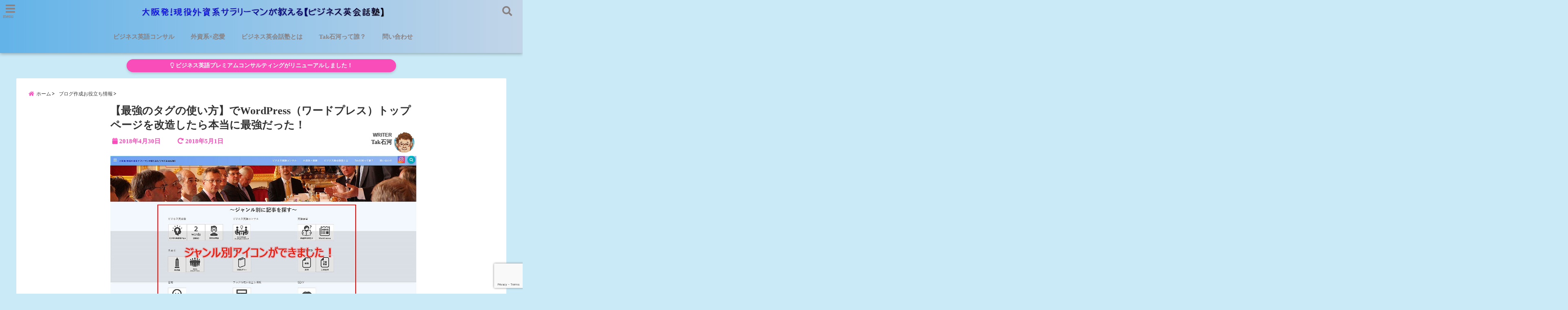

--- FILE ---
content_type: text/html; charset=UTF-8
request_url: https://www.bizengconversation.com/2018/04/30/tag-wordpress/
body_size: 23577
content:
<!DOCTYPE html> <!--[if lt IE 7]><html class="ie6" dir="ltr" lang="ja" prefix="og: https://ogp.me/ns#"> <![endif]--> <!--[if IE 7]><html class="i7" dir="ltr" lang="ja" prefix="og: https://ogp.me/ns#"> <![endif]--> <!--[if IE 8]><html class="ie" dir="ltr" lang="ja" prefix="og: https://ogp.me/ns#"> <![endif]--> <!--[if gt IE 8]><!--><html dir="ltr" lang="ja" prefix="og: https://ogp.me/ns#"> <!--<![endif]--><head><meta charset="UTF-8" /><meta name="viewport" content="width=device-width,initial-scale=1.0,user-scalable=no"><meta name="format-detection" content="telephone=no" /><meta name="theme-color" content="#4285f4"><meta name="description" content="" /><meta property="og:type" content="website"><meta property="og:title" content="【最強のタグの使い方】でWordPress（ワードプレス）トップページを改造したら本当に最強だった！" /><meta property="og:description" content="" /><meta property="og:url" content="https://www.bizengconversation.com/2018/04/30/tag-wordpress/" /><meta property="og:image" content="https://www.bizengconversation.com/wp-content/uploads/2018/04/s-ジャンル別アイコン.jpg"><meta property="og:site_name" content="大阪発！現役外資系サラリーマンが教える【ビジネス英会話塾】" /><meta property="og:locale" content="ja_JP" /><meta property="fb:admins" content="280000225843319" /><meta property="fb:app_id" content="1760580897575502" /><meta name="robots" content="max-image-preview:large" />  <script>requestAnimationFrame(function(l){l=document.createElement('link');
l.rel='stylesheet';l.href='https://www.bizengconversation.com/wp-content/themes/seal1_5/css/animate.css';document.head.appendChild(l)})</script>  <script>requestAnimationFrame(function(l){l=document.createElement('link');
l.rel='stylesheet';l.href='https://use.fontawesome.com/releases/v5.5.0/css/all.css';document.head.appendChild(l)})</script> <link rel="alternate" type="application/rss+xml" title="大阪発！現役外資系サラリーマンが教える【ビジネス英会話塾】 RSS Feed" href="https://www.bizengconversation.com/feed/" /><link rel="pingback" href="https://www.bizengconversation.com/xmlrpc.php" /><link rel="pingback" href="https://www.bizengconversation.com/xmlrpc.php" /><link rel="preconnect" href="https://use.fontawesome.com"><link rel="preconnect" href="https://ajax.googleapis.com"><link rel="preconnect" href="https://fonts.googleapis.com"><link rel="preconnect" href="https://connect.facebook.net"><link rel="preconnect" href="https://p.rfihub.com"><link rel="preconnect" href="https://tags.bkrtx.com"><link rel="preconnect" href="https://www.googletagmanager.com"><link rel="preconnect" href="https://cdn.treasuredata.com"><link rel="preconnect" href="https://uh.nakanohito.jp"><link rel="preconnect" href="https://a.o2u.jp"><link rel="preconnect" href="https://sync.im-apps.net"><link rel="preconnect" href="https://jp-gmtdmp.mookie1.com"><link rel="preconnect" href="https://www.googleadservices.com"><link rel="preconnect" href="https://cm.g.doubleclick.net"><link rel="preconnect" href="https://cdn.audiencedata.net"><link rel="preconnect" href="https://ps.eyeota.net"><link rel="preconnect" href="https://tg.socdm.com"><!-- <link media="all" href="https://www.bizengconversation.com/wp-content/cache/autoptimize/css/autoptimize_e2c3158b396a490631a1882aea9547c8.css" rel="stylesheet"> --><title>【最強のタグの使い方】でWordPress（ワードプレス）トップページを改造したら本当に最強だった！</title><meta name="description" content="随分長期間放置していた、トップページのレイアウトを改良してみました。個人的に尊敬しているアウトドアライフクリエイターのy-heyさんのブログ記事で勉強し、タグ＆アイコンを用いて、ジャンル別の記事をすぐに見れるようにしました。PV数として10～20%くらいは底上げできたので、ブログをされている皆さん、是非参考にされて下さいね！" /><meta name="robots" content="max-image-preview:large" /><meta name="author" content="Tak石河"/><link rel="canonical" href="https://www.bizengconversation.com/2018/04/30/tag-wordpress/" /><meta name="generator" content="All in One SEO (AIOSEO) 4.8.1.1" /><meta property="og:locale" content="ja_JP" /><meta property="og:site_name" content="大阪発！現役外資系サラリーマンが教える【ビジネス英会話塾】" /><meta property="og:type" content="article" /><meta property="og:title" content="【最強のタグの使い方】でWordPress（ワードプレス）トップページを改造したら本当に最強だった！" /><meta property="og:description" content="随分長期間放置していた、トップページのレイアウトを改良してみました。個人的に尊敬しているアウトドアライフクリエイターのy-heyさんのブログ記事で勉強し、タグ＆アイコンを用いて、ジャンル別の記事をすぐに見れるようにしました。PV数として10～20%くらいは底上げできたので、ブログをされている皆さん、是非参考にされて下さいね！" /><meta property="og:url" content="https://www.bizengconversation.com/2018/04/30/tag-wordpress/" /><meta property="fb:admins" content="profile.php?id=100008833690661" /><meta property="og:image" content="https://www.bizengconversation.com/wp-content/uploads/2018/04/s-ジャンル別アイコン.jpg" /><meta property="og:image:secure_url" content="https://www.bizengconversation.com/wp-content/uploads/2018/04/s-ジャンル別アイコン.jpg" /><meta property="og:image:width" content="1280" /><meta property="og:image:height" content="676" /><meta property="article:published_time" content="2018-04-30T11:33:03+00:00" /><meta property="article:modified_time" content="2018-05-01T09:35:17+00:00" /><meta property="article:publisher" content="https://www.facebook.com/大阪発現役外資系サラリーマンが教えるビジネス英会話塾-256956614775546/" /><meta name="twitter:card" content="summary_large_image" /><meta name="twitter:site" content="@tak1031_tak" /><meta name="twitter:title" content="【最強のタグの使い方】でWordPress（ワードプレス）トップページを改造したら本当に最強だった！" /><meta name="twitter:description" content="随分長期間放置していた、トップページのレイアウトを改良してみました。個人的に尊敬しているアウトドアライフクリエイターのy-heyさんのブログ記事で勉強し、タグ＆アイコンを用いて、ジャンル別の記事をすぐに見れるようにしました。PV数として10～20%くらいは底上げできたので、ブログをされている皆さん、是非参考にされて下さいね！" /><meta name="twitter:creator" content="@tak1031_tak" /><meta name="twitter:image" content="https://www.bizengconversation.com/wp-content/uploads/2018/04/s-ジャンル別アイコン.jpg" /> <script type="application/ld+json" class="aioseo-schema">{"@context":"https:\/\/schema.org","@graph":[{"@type":"Article","@id":"https:\/\/www.bizengconversation.com\/2018\/04\/30\/tag-wordpress\/#article","name":"\u3010\u6700\u5f37\u306e\u30bf\u30b0\u306e\u4f7f\u3044\u65b9\u3011\u3067WordPress\uff08\u30ef\u30fc\u30c9\u30d7\u30ec\u30b9\uff09\u30c8\u30c3\u30d7\u30da\u30fc\u30b8\u3092\u6539\u9020\u3057\u305f\u3089\u672c\u5f53\u306b\u6700\u5f37\u3060\u3063\u305f\uff01","headline":"\u3010\u6700\u5f37\u306e\u30bf\u30b0\u306e\u4f7f\u3044\u65b9\u3011\u3067WordPress\uff08\u30ef\u30fc\u30c9\u30d7\u30ec\u30b9\uff09\u30c8\u30c3\u30d7\u30da\u30fc\u30b8\u3092\u6539\u9020\u3057\u305f\u3089\u672c\u5f53\u306b\u6700\u5f37\u3060\u3063\u305f\uff01","author":{"@id":"https:\/\/www.bizengconversation.com\/author\/tak1031\/#author"},"publisher":{"@id":"https:\/\/www.bizengconversation.com\/#organization"},"image":{"@type":"ImageObject","url":"https:\/\/www.bizengconversation.com\/wp-content\/uploads\/2018\/04\/s-\u30b8\u30e3\u30f3\u30eb\u5225\u30a2\u30a4\u30b3\u30f3.jpg","width":1280,"height":676},"datePublished":"2018-04-30T20:33:03+09:00","dateModified":"2018-05-01T18:35:17+09:00","inLanguage":"ja","mainEntityOfPage":{"@id":"https:\/\/www.bizengconversation.com\/2018\/04\/30\/tag-wordpress\/#webpage"},"isPartOf":{"@id":"https:\/\/www.bizengconversation.com\/2018\/04\/30\/tag-wordpress\/#webpage"},"articleSection":"\u30d6\u30ed\u30b0\u4f5c\u6210\u304a\u5f79\u7acb\u3061\u60c5\u5831, \u30d6\u30ed\u30b0\u4f5c\u6210\u304a\u5f79\u7acb\u3061\u60c5\u5831"},{"@type":"BreadcrumbList","@id":"https:\/\/www.bizengconversation.com\/2018\/04\/30\/tag-wordpress\/#breadcrumblist","itemListElement":[{"@type":"ListItem","@id":"https:\/\/www.bizengconversation.com\/#listItem","position":1,"name":"\u5bb6","item":"https:\/\/www.bizengconversation.com\/","nextItem":{"@type":"ListItem","@id":"https:\/\/www.bizengconversation.com\/2018\/#listItem","name":"2018"}},{"@type":"ListItem","@id":"https:\/\/www.bizengconversation.com\/2018\/#listItem","position":2,"name":"2018","item":"https:\/\/www.bizengconversation.com\/2018\/","nextItem":{"@type":"ListItem","@id":"https:\/\/www.bizengconversation.com\/2018\/04\/#listItem","name":"April"},"previousItem":{"@type":"ListItem","@id":"https:\/\/www.bizengconversation.com\/#listItem","name":"\u5bb6"}},{"@type":"ListItem","@id":"https:\/\/www.bizengconversation.com\/2018\/04\/#listItem","position":3,"name":"April","item":"https:\/\/www.bizengconversation.com\/2018\/04\/","nextItem":{"@type":"ListItem","@id":"https:\/\/www.bizengconversation.com\/2018\/04\/30\/#listItem","name":"30"},"previousItem":{"@type":"ListItem","@id":"https:\/\/www.bizengconversation.com\/2018\/#listItem","name":"2018"}},{"@type":"ListItem","@id":"https:\/\/www.bizengconversation.com\/2018\/04\/30\/#listItem","position":4,"name":"30","item":"https:\/\/www.bizengconversation.com\/2018\/04\/30\/","nextItem":{"@type":"ListItem","@id":"https:\/\/www.bizengconversation.com\/2018\/04\/30\/tag-wordpress\/#listItem","name":"\u3010\u6700\u5f37\u306e\u30bf\u30b0\u306e\u4f7f\u3044\u65b9\u3011\u3067WordPress\uff08\u30ef\u30fc\u30c9\u30d7\u30ec\u30b9\uff09\u30c8\u30c3\u30d7\u30da\u30fc\u30b8\u3092\u6539\u9020\u3057\u305f\u3089\u672c\u5f53\u306b\u6700\u5f37\u3060\u3063\u305f\uff01"},"previousItem":{"@type":"ListItem","@id":"https:\/\/www.bizengconversation.com\/2018\/04\/#listItem","name":"April"}},{"@type":"ListItem","@id":"https:\/\/www.bizengconversation.com\/2018\/04\/30\/tag-wordpress\/#listItem","position":5,"name":"\u3010\u6700\u5f37\u306e\u30bf\u30b0\u306e\u4f7f\u3044\u65b9\u3011\u3067WordPress\uff08\u30ef\u30fc\u30c9\u30d7\u30ec\u30b9\uff09\u30c8\u30c3\u30d7\u30da\u30fc\u30b8\u3092\u6539\u9020\u3057\u305f\u3089\u672c\u5f53\u306b\u6700\u5f37\u3060\u3063\u305f\uff01","previousItem":{"@type":"ListItem","@id":"https:\/\/www.bizengconversation.com\/2018\/04\/30\/#listItem","name":"30"}}]},{"@type":"Organization","@id":"https:\/\/www.bizengconversation.com\/#organization","name":"\u5927\u962a\u767a\uff01\u73fe\u5f79\u5916\u8cc7\u7cfb\u30b5\u30e9\u30ea\u30fc\u30de\u30f3\u304c\u6559\u3048\u308b\u3010\u30d3\u30b8\u30cd\u30b9\u82f1\u4f1a\u8a71\u587e\u3011","description":"\u5927\u962a\u306e\u5916\u8cc7\u7cfb\u3067\u50cd\u304f\u73fe\u5f79\u30b5\u30e9\u30ea\u30fc\u30de\u30f3\u304c\u3001\u30d3\u30b8\u30cd\u30b9\u3067\u95d8\u3048\u308b\u82f1\u4f1a\u8a71\u529b\u3092\u6559\u3048\u307e\u3059\uff01","url":"https:\/\/www.bizengconversation.com\/","sameAs":["https:\/\/twitter.com\/tak1031_tak"]},{"@type":"Person","@id":"https:\/\/www.bizengconversation.com\/author\/tak1031\/#author","url":"https:\/\/www.bizengconversation.com\/author\/tak1031\/","name":"Tak\u77f3\u6cb3","image":{"@type":"ImageObject","@id":"https:\/\/www.bizengconversation.com\/2018\/04\/30\/tag-wordpress\/#authorImage","url":"https:\/\/secure.gravatar.com\/avatar\/867c2ac4a1ba481dbdf49c014fc91053a5c671c0a833d835f78c91ed7b64b4c8?s=96&d=mm&r=g","width":96,"height":96,"caption":"Tak\u77f3\u6cb3"},"sameAs":["https:\/\/twitter.com\/tak1031_tak"]},{"@type":"WebPage","@id":"https:\/\/www.bizengconversation.com\/2018\/04\/30\/tag-wordpress\/#webpage","url":"https:\/\/www.bizengconversation.com\/2018\/04\/30\/tag-wordpress\/","name":"\u3010\u6700\u5f37\u306e\u30bf\u30b0\u306e\u4f7f\u3044\u65b9\u3011\u3067WordPress\uff08\u30ef\u30fc\u30c9\u30d7\u30ec\u30b9\uff09\u30c8\u30c3\u30d7\u30da\u30fc\u30b8\u3092\u6539\u9020\u3057\u305f\u3089\u672c\u5f53\u306b\u6700\u5f37\u3060\u3063\u305f\uff01","description":"\u968f\u5206\u9577\u671f\u9593\u653e\u7f6e\u3057\u3066\u3044\u305f\u3001\u30c8\u30c3\u30d7\u30da\u30fc\u30b8\u306e\u30ec\u30a4\u30a2\u30a6\u30c8\u3092\u6539\u826f\u3057\u3066\u307f\u307e\u3057\u305f\u3002\u500b\u4eba\u7684\u306b\u5c0a\u656c\u3057\u3066\u3044\u308b\u30a2\u30a6\u30c8\u30c9\u30a2\u30e9\u30a4\u30d5\u30af\u30ea\u30a8\u30a4\u30bf\u30fc\u306ey-hey\u3055\u3093\u306e\u30d6\u30ed\u30b0\u8a18\u4e8b\u3067\u52c9\u5f37\u3057\u3001\u30bf\u30b0\uff06\u30a2\u30a4\u30b3\u30f3\u3092\u7528\u3044\u3066\u3001\u30b8\u30e3\u30f3\u30eb\u5225\u306e\u8a18\u4e8b\u3092\u3059\u3050\u306b\u898b\u308c\u308b\u3088\u3046\u306b\u3057\u307e\u3057\u305f\u3002PV\u6570\u3068\u3057\u306610\uff5e20%\u304f\u3089\u3044\u306f\u5e95\u4e0a\u3052\u3067\u304d\u305f\u306e\u3067\u3001\u30d6\u30ed\u30b0\u3092\u3055\u308c\u3066\u3044\u308b\u7686\u3055\u3093\u3001\u662f\u975e\u53c2\u8003\u306b\u3055\u308c\u3066\u4e0b\u3055\u3044\u306d\uff01","inLanguage":"ja","isPartOf":{"@id":"https:\/\/www.bizengconversation.com\/#website"},"breadcrumb":{"@id":"https:\/\/www.bizengconversation.com\/2018\/04\/30\/tag-wordpress\/#breadcrumblist"},"author":{"@id":"https:\/\/www.bizengconversation.com\/author\/tak1031\/#author"},"creator":{"@id":"https:\/\/www.bizengconversation.com\/author\/tak1031\/#author"},"image":{"@type":"ImageObject","url":"https:\/\/www.bizengconversation.com\/wp-content\/uploads\/2018\/04\/s-\u30b8\u30e3\u30f3\u30eb\u5225\u30a2\u30a4\u30b3\u30f3.jpg","@id":"https:\/\/www.bizengconversation.com\/2018\/04\/30\/tag-wordpress\/#mainImage","width":1280,"height":676},"primaryImageOfPage":{"@id":"https:\/\/www.bizengconversation.com\/2018\/04\/30\/tag-wordpress\/#mainImage"},"datePublished":"2018-04-30T20:33:03+09:00","dateModified":"2018-05-01T18:35:17+09:00"},{"@type":"WebSite","@id":"https:\/\/www.bizengconversation.com\/#website","url":"https:\/\/www.bizengconversation.com\/","name":"\u5927\u962a\u767a\uff01\u73fe\u5f79\u5916\u8cc7\u7cfb\u30b5\u30e9\u30ea\u30fc\u30de\u30f3\u304c\u6559\u3048\u308b\u3010\u30d3\u30b8\u30cd\u30b9\u82f1\u4f1a\u8a71\u587e\u3011","description":"\u5927\u962a\u306e\u5916\u8cc7\u7cfb\u3067\u50cd\u304f\u73fe\u5f79\u30b5\u30e9\u30ea\u30fc\u30de\u30f3\u304c\u3001\u30d3\u30b8\u30cd\u30b9\u3067\u95d8\u3048\u308b\u82f1\u4f1a\u8a71\u529b\u3092\u6559\u3048\u307e\u3059\uff01","inLanguage":"ja","publisher":{"@id":"https:\/\/www.bizengconversation.com\/#organization"}}]}</script> <link rel='dns-prefetch' href='//www.googletagmanager.com' /><link rel='dns-prefetch' href='//ajax.googleapis.com' /><link rel='dns-prefetch' href='//stats.wp.com' /><link rel='dns-prefetch' href='//v0.wordpress.com' /> <script type="text/javascript" id="wpp-js" src="https://www.bizengconversation.com/wp-content/plugins/wordpress-popular-posts/assets/js/wpp.min.js?ver=7.3.1" data-sampling="0" data-sampling-rate="100" data-api-url="https://www.bizengconversation.com/wp-json/wordpress-popular-posts" data-post-id="2212" data-token="7d05f0219e" data-lang="0" data-debug="0"></script> <!-- <link rel='stylesheet' id='a3a3_lazy_load-css' href='//www.bizengconversation.com/wp-content/uploads/sass/a3_lazy_load.min.css?ver=1546089698' type='text/css' media='all' /> -->
<link rel="stylesheet" type="text/css" href="//www.bizengconversation.com/wp-content/cache/wpfc-minified/buvm2zo/1wxhz.css" media="all"/><link rel="https://api.w.org/" href="https://www.bizengconversation.com/wp-json/" /><link rel="alternate" title="JSON" type="application/json" href="https://www.bizengconversation.com/wp-json/wp/v2/posts/2212" /><link rel='shortlink' href='https://wp.me/p8GPAW-zG' /><link rel="alternate" title="oEmbed (JSON)" type="application/json+oembed" href="https://www.bizengconversation.com/wp-json/oembed/1.0/embed?url=https%3A%2F%2Fwww.bizengconversation.com%2F2018%2F04%2F30%2Ftag-wordpress%2F" /><link rel="alternate" title="oEmbed (XML)" type="text/xml+oembed" href="https://www.bizengconversation.com/wp-json/oembed/1.0/embed?url=https%3A%2F%2Fwww.bizengconversation.com%2F2018%2F04%2F30%2Ftag-wordpress%2F&#038;format=xml" /><link rel="icon" href="https://www.bizengconversation.com/wp-content/uploads/2018/01/cropped-Businessenglish-32x32.jpg" sizes="32x32" /><link rel="icon" href="https://www.bizengconversation.com/wp-content/uploads/2018/01/cropped-Businessenglish-192x192.jpg" sizes="192x192" /><link rel="apple-touch-icon" href="https://www.bizengconversation.com/wp-content/uploads/2018/01/cropped-Businessenglish-180x180.jpg" /><meta name="msapplication-TileImage" content="https://www.bizengconversation.com/wp-content/uploads/2018/01/cropped-Businessenglish-270x270.jpg" /></head><body class="wp-singular post-template-default single single-post postid-2212 single-format-standard wp-theme-seal1_5 wp-child-theme-seal1_5_child"><div id="totalcover"><div class="header-contact clearfix"><div class="contact-mail"><a href="">お問い合わせ</a></div><div class="contact-line"><a href="https://line.me/R/ti/p/%40" target="_blank" rel ="noopener">LINE</a></div><div class="contact-tel"><a href="tel:"><i class="fas fa-phone-square"></i> :</a></div></div><div id="header-upper-area" class=""><header itemscope="itemscope" itemtype="http://schema.org/WPHeader" ><p class="descr "> 大阪の外資系で働く現役サラリーマンが、ビジネスで闘える英会話力を教えます！</p><div id="logo-area"> <input type="checkbox" id="start-menu"> <label for="start-menu"><div id="left-menu" class="ripple"><i class="fa fa-bars" aria-hidden="true"></i></div><div class="left-menu-close ">×</div><div class="menu-title">menu</div> </label><div id="left-menu-wrap"><div class="left-menu-header"><p class="sitename gf"> <img alt="大阪発！現役外資系サラリーマンが教える【ビジネス英会話塾】" src="https://www.bizengconversation.com/wp-content/uploads/2018/01/Bizengconv-logo.png" /></p></div><div class="left-menu-style"><div class="menu-%e5%b7%a6%e3%83%a1%e3%83%8b%e3%83%a5%e3%83%bc-container"><ul id="menu-%e5%b7%a6%e3%83%a1%e3%83%8b%e3%83%a5%e3%83%bc" class="menu"><li id="menu-item-1650" class="menu-item menu-item-type-post_type menu-item-object-page menu-item-1650"><a href="https://www.bizengconversation.com/?page_id=1523">ビジネス英語プレミアムコンサルティング</a></li><li id="menu-item-1651" class="menu-item menu-item-type-post_type menu-item-object-page menu-item-1651"><a href="https://www.bizengconversation.com/gaishikei-renai/">外資系×恋愛</a></li><li id="menu-item-1652" class="menu-item menu-item-type-post_type menu-item-object-page menu-item-1652"><a href="https://www.bizengconversation.com/businessenglishschool/">ビジネス英会話塾とは</a></li><li id="menu-item-1653" class="menu-item menu-item-type-post_type menu-item-object-page menu-item-1653"><a href="https://www.bizengconversation.com/ishikawatakashiprofile/">Tak石河って誰？</a></li><li id="menu-item-1659" class="menu-item menu-item-type-post_type menu-item-object-page menu-item-1659"><a href="https://www.bizengconversation.com/sitemap/">サイトマップ</a></li><li id="menu-item-1655" class="menu-item menu-item-type-post_type menu-item-object-page menu-item-1655"><a href="https://www.bizengconversation.com/contact/">問い合わせ</a></li></ul></div></div><div class="left-menu-yohaku"></div></div><div id="logo" class=""><p class="sitename gf"><a class="gf" href="https://www.bizengconversation.com/"> <img alt="大阪発！現役外資系サラリーマンが教える【ビジネス英会話塾】" src="https://www.bizengconversation.com/wp-content/uploads/2018/01/Bizengconv-logo.png" /> </a></p></div><div id="navi-area" class=" smanone"><nav id="main-navigation" class="smanone clearfix"><div class="menu-%e3%83%a1%e3%82%a4%e3%83%b3%e3%83%a1%e3%83%8b%e3%83%a5%e3%83%bc-container"><ul id="menu-%e3%83%a1%e3%82%a4%e3%83%b3%e3%83%a1%e3%83%8b%e3%83%a5%e3%83%bc" class="menu"><li id="menu-item-3470" class="menu-item menu-item-type-post_type menu-item-object-page menu-item-3470"><a href="https://www.bizengconversation.com/business-premium-consulting-ver2/">ビジネス英語コンサル</a></li><li id="menu-item-1282" class="menu-item menu-item-type-post_type menu-item-object-page menu-item-1282"><a href="https://www.bizengconversation.com/gaishikei-renai/">外資系×恋愛</a></li><li id="menu-item-1281" class="menu-item menu-item-type-post_type menu-item-object-page menu-item-1281"><a href="https://www.bizengconversation.com/businessenglishschool/">ビジネス英会話塾とは</a></li><li id="menu-item-1283" class="menu-item menu-item-type-post_type menu-item-object-page menu-item-1283"><a href="https://www.bizengconversation.com/ishikawatakashiprofile/">Tak石河って誰？</a></li><li id="menu-item-1285" class="menu-item menu-item-type-post_type menu-item-object-page menu-item-1285"><a href="https://www.bizengconversation.com/contact/">問い合わせ</a></li></ul></div></nav></div> <input type="checkbox" id="start-search"> <label for="start-search"><div id="search-button" class="ripple "><i class="fa fa-search" aria-hidden="true"></i></div><div id="search-button-close">×</div> </label><div id="search-wrap"><div id="search" class=""><form method="get" id="searchform" action="https://www.bizengconversation.com/"> <label class="hidden" for="s"> </label> <input type="text" placeholder="サイト内を検索"　value=""  name="s" id="s" /> <button type="submit" id="searchsubmit" value="Search"><i class="fas fa-search"></i></button></form></div></div></div><div id="spnaviwrap" class="pcnone"><div class="spnavi"><nav id="main-navigation" class="pcnone clearfix"><div class="menu-%e3%82%b9%e3%83%9e%e3%83%9b%e3%83%a1%e3%83%8b%e3%83%a5%e3%83%bc-container"><ul id="menu-%e3%82%b9%e3%83%9e%e3%83%9b%e3%83%a1%e3%83%8b%e3%83%a5%e3%83%bc" class="menu"><li id="menu-item-1572" class="menu-item menu-item-type-post_type menu-item-object-page menu-item-1572"><a href="https://www.bizengconversation.com/?page_id=1523">ビジネス英語コンサル</a></li><li id="menu-item-1293" class="menu-item menu-item-type-post_type menu-item-object-page menu-item-1293"><a href="https://www.bizengconversation.com/gaishikei-renai/">外資系×恋愛</a></li><li id="menu-item-1295" class="menu-item menu-item-type-post_type menu-item-object-page menu-item-1295"><a href="https://www.bizengconversation.com/businessenglishschool/">ビジネス英会話塾とは</a></li><li id="menu-item-1294" class="menu-item menu-item-type-post_type menu-item-object-page menu-item-1294"><a href="https://www.bizengconversation.com/contact/">問い合わせ</a></li></ul></div></nav></div></div><div class="clear"></div></header></div><div id="wrapper"><div class=""><div class="header-info  not-front"><a href="https://www.bizengconversation.com/business-premium-consulting-ver2/" class="ripple"><i class="far fa-lightbulb animated fadeIn infinite"></i> ビジネス英語プレミアムコンサルティングがリニューアルしました！</a></div></div><div id="content"><div id="contentInner" class=""><div id="breadcrumb"><ul class="breadcrumb" itemscope itemtype="http://schema.org/BreadcrumbList"><li itemprop="itemListElement" itemscope itemtype="http://schema.org/ListItem"><a href="https://www.bizengconversation.com" itemprop="item"><span itemprop="name">ホーム</span></a><meta itemprop="position" content="1" /></li><li itemprop="itemListElement" itemscope itemtype="http://schema.org/ListItem"><a href="https://www.bizengconversation.com/category/%e3%83%96%e3%83%ad%e3%82%b0%e4%bd%9c%e6%88%90%e3%81%8a%e5%bd%b9%e7%ab%8b%e3%81%a1%e6%83%85%e5%a0%b1/" itemprop="item"><span itemprop="name">ブログ作成お役立ち情報</span></a><meta itemprop="position" content="2" /></li><li itemprop="itemListElement" itemscope itemtype="http://schema.org/ListItem"><a href="https://www.bizengconversation.com/2018/04/30/tag-wordpress/" itemprop="item"><span itemprop="name">【最強のタグの使い方】でWordPress（ワードプレス）トップページを改造したら本当に最強だった！</span></a><meta itemprop="position" content="3" /></li></ul></div><div class="clearfix"></div><main class="none-sidebar"><article><div class="post"><div class="post-inner"><div id="container" class="  "> <!? ここから記事タイトル上ウィジェット ?><div id="up-articles" class="smanone"></div><div id="up-articles-sp" class="pcnone"></div> <!? ここまで記事タイトル上ウィジェット ?><h1 class="entry-title"> 【最強のタグの使い方】でWordPress（ワードプレス）トップページを改造したら本当に最強だった！</h1><div class="titie-sita-area"><div class="blogbox"><div class="koukai"><i class="fas fa-calendar"></i> <time class="published" datetime="2018年4月30日"> 2018年4月30日</time></div><div class="koushin"> <i class="fas fa-redo-alt"></i> <time class="updated" datetime="2018年5月1日"> 2018年5月1日 </time></div></div><div class="writer"><div class="writer-img"><img alt='' src="//www.bizengconversation.com/wp-content/plugins/a3-lazy-load/assets/images/lazy_placeholder.gif" data-lazy-type="image" data-src='https://secure.gravatar.com/avatar/867c2ac4a1ba481dbdf49c014fc91053a5c671c0a833d835f78c91ed7b64b4c8?s=100&#038;d=mm&#038;r=g' srcset="" data-srcset='https://secure.gravatar.com/avatar/867c2ac4a1ba481dbdf49c014fc91053a5c671c0a833d835f78c91ed7b64b4c8?s=200&#038;d=mm&#038;r=g 2x' class='lazy lazy-hidden avatar avatar-100 photo' height='100' width='100' decoding='async'/><noscript><img alt='' src='https://secure.gravatar.com/avatar/867c2ac4a1ba481dbdf49c014fc91053a5c671c0a833d835f78c91ed7b64b4c8?s=100&#038;d=mm&#038;r=g' srcset='https://secure.gravatar.com/avatar/867c2ac4a1ba481dbdf49c014fc91053a5c671c0a833d835f78c91ed7b64b4c8?s=200&#038;d=mm&#038;r=g 2x' class='avatar avatar-100 photo' height='100' width='100' decoding='async'/></noscript></div><div class="writer-title"><i class="fa fa-pencil-square" aria-hidden="true"></i> <span class="gf">WRITER</span></div><div class="writer-name"><a href="https://www.bizengconversation.com/author/tak1031/" title="Tak石河 の投稿" rel="author">Tak石河</a></div></div></div> <!? ここからアイキャッチ画像 ?><div id="eyecatch" class="animated fadeIn"> 　<div class="ec-position"> <img width="1280" height="676" src="//www.bizengconversation.com/wp-content/plugins/a3-lazy-load/assets/images/lazy_placeholder.gif" data-lazy-type="image" data-src="https://www.bizengconversation.com/wp-content/uploads/2018/04/s-ジャンル別アイコン.jpg" class="lazy lazy-hidden attachment-full size-full wp-post-image" alt="" decoding="async" fetchpriority="high" srcset="" data-srcset="https://www.bizengconversation.com/wp-content/uploads/2018/04/s-ジャンル別アイコン.jpg 1280w, https://www.bizengconversation.com/wp-content/uploads/2018/04/s-ジャンル別アイコン-300x158.jpg 300w, https://www.bizengconversation.com/wp-content/uploads/2018/04/s-ジャンル別アイコン-768x406.jpg 768w, https://www.bizengconversation.com/wp-content/uploads/2018/04/s-ジャンル別アイコン-1024x541.jpg 1024w" sizes="(max-width: 1280px) 100vw, 1280px" data-attachment-id="2214" data-permalink="https://www.bizengconversation.com/2018/04/30/tag-wordpress/s-%e3%82%b8%e3%83%a3%e3%83%b3%e3%83%ab%e5%88%a5%e3%82%a2%e3%82%a4%e3%82%b3%e3%83%b3/" data-orig-file="https://www.bizengconversation.com/wp-content/uploads/2018/04/s-ジャンル別アイコン.jpg" data-orig-size="1280,676" data-comments-opened="1" data-image-meta="{&quot;aperture&quot;:&quot;0&quot;,&quot;credit&quot;:&quot;&quot;,&quot;camera&quot;:&quot;&quot;,&quot;caption&quot;:&quot;&quot;,&quot;created_timestamp&quot;:&quot;0&quot;,&quot;copyright&quot;:&quot;&quot;,&quot;focal_length&quot;:&quot;0&quot;,&quot;iso&quot;:&quot;0&quot;,&quot;shutter_speed&quot;:&quot;0&quot;,&quot;title&quot;:&quot;&quot;,&quot;orientation&quot;:&quot;1&quot;}" data-image-title="s-ジャンル別アイコン" data-image-description="" data-image-caption="" data-medium-file="https://www.bizengconversation.com/wp-content/uploads/2018/04/s-ジャンル別アイコン-300x158.jpg" data-large-file="https://www.bizengconversation.com/wp-content/uploads/2018/04/s-ジャンル別アイコン-1024x541.jpg" /><noscript><img width="1280" height="676" src="https://www.bizengconversation.com/wp-content/uploads/2018/04/s-ジャンル別アイコン.jpg" class="attachment-full size-full wp-post-image" alt="" decoding="async" fetchpriority="high" srcset="https://www.bizengconversation.com/wp-content/uploads/2018/04/s-ジャンル別アイコン.jpg 1280w, https://www.bizengconversation.com/wp-content/uploads/2018/04/s-ジャンル別アイコン-300x158.jpg 300w, https://www.bizengconversation.com/wp-content/uploads/2018/04/s-ジャンル別アイコン-768x406.jpg 768w, https://www.bizengconversation.com/wp-content/uploads/2018/04/s-ジャンル別アイコン-1024x541.jpg 1024w" sizes="(max-width: 1280px) 100vw, 1280px" data-attachment-id="2214" data-permalink="https://www.bizengconversation.com/2018/04/30/tag-wordpress/s-%e3%82%b8%e3%83%a3%e3%83%b3%e3%83%ab%e5%88%a5%e3%82%a2%e3%82%a4%e3%82%b3%e3%83%b3/" data-orig-file="https://www.bizengconversation.com/wp-content/uploads/2018/04/s-ジャンル別アイコン.jpg" data-orig-size="1280,676" data-comments-opened="1" data-image-meta="{&quot;aperture&quot;:&quot;0&quot;,&quot;credit&quot;:&quot;&quot;,&quot;camera&quot;:&quot;&quot;,&quot;caption&quot;:&quot;&quot;,&quot;created_timestamp&quot;:&quot;0&quot;,&quot;copyright&quot;:&quot;&quot;,&quot;focal_length&quot;:&quot;0&quot;,&quot;iso&quot;:&quot;0&quot;,&quot;shutter_speed&quot;:&quot;0&quot;,&quot;title&quot;:&quot;&quot;,&quot;orientation&quot;:&quot;1&quot;}" data-image-title="s-ジャンル別アイコン" data-image-description="" data-image-caption="" data-medium-file="https://www.bizengconversation.com/wp-content/uploads/2018/04/s-ジャンル別アイコン-300x158.jpg" data-large-file="https://www.bizengconversation.com/wp-content/uploads/2018/04/s-ジャンル別アイコン-1024x541.jpg" /></noscript></div></div> <!? ここまでアイキャッチ画像 ?><div class="kijisita-sns-button"><div class="share animated fadeIn"><div class="sns "><ul class="clearfix"><li class="twitter ripple  "> <a href="http://twitter.com/intent/tweet?url=https%3A%2F%2Fwww.bizengconversation.com%2F2018%2F04%2F30%2Ftag-wordpress%2F&text=%E3%80%90%E6%9C%80%E5%BC%B7%E3%81%AE%E3%82%BF%E3%82%B0%E3%81%AE%E4%BD%BF%E3%81%84%E6%96%B9%E3%80%91%E3%81%A7WordPress%EF%BC%88%E3%83%AF%E3%83%BC%E3%83%89%E3%83%97%E3%83%AC%E3%82%B9%EF%BC%89%E3%83%88%E3%83%83%E3%83%97%E3%83%9A%E3%83%BC%E3%82%B8%E3%82%92%E6%94%B9%E9%80%A0%E3%81%97%E3%81%9F%E3%82%89%E6%9C%AC%E5%BD%93%E3%81%AB%E6%9C%80%E5%BC%B7%E3%81%A0%E3%81%A3%E3%81%9F%EF%BC%81&via=tak1031_tak&tw_p=tweetbutton" target="_blank"><span class="sns-icon"><i class="fab fa-twitter"></i></span><span class="sns-count"></span></a></li><li class="facebook ripple  "> <a href="https://www.facebook.com/sharer/sharer.php?u=https%3A%2F%2Fwww.bizengconversation.com%2F2018%2F04%2F30%2Ftag-wordpress%2F&t=%E3%80%90%E6%9C%80%E5%BC%B7%E3%81%AE%E3%82%BF%E3%82%B0%E3%81%AE%E4%BD%BF%E3%81%84%E6%96%B9%E3%80%91%E3%81%A7WordPress%EF%BC%88%E3%83%AF%E3%83%BC%E3%83%89%E3%83%97%E3%83%AC%E3%82%B9%EF%BC%89%E3%83%88%E3%83%83%E3%83%97%E3%83%9A%E3%83%BC%E3%82%B8%E3%82%92%E6%94%B9%E9%80%A0%E3%81%97%E3%81%9F%E3%82%89%E6%9C%AC%E5%BD%93%E3%81%AB%E6%9C%80%E5%BC%B7%E3%81%A0%E3%81%A3%E3%81%9F%EF%BC%81" onclick="javascript:window.open(this.href, '', 'menubar=no,toolbar=no,resizable=yes,scrollbars=yes,height=300,width=600');return false;"><span class="sns-icon"><i class="fab fa-facebook-f"></i></span><span class="sns-count"></span></a></li><li class="instagram ripple  "> <a href="https://www.instagram.com/" target="_blank" rel="noopener noreferrer"><span class="sns-icon"><i class="fab fa-instagram"></i></span></a></li><li class="hatebu ripple  "> <a href="http://b.hatena.ne.jp/add?mode=confirm&url=https%3A%2F%2Fwww.bizengconversation.com%2F2018%2F04%2F30%2Ftag-wordpress%2F" onclick="javascript:window.open(this.href, '', 'menubar=no,toolbar=no,resizable=yes,scrollbars=yes,height=400,width=510');return false;" ><span class="sns-icon"><i class="fas fa-bold"></i></span><span class="sns-count"></span></a></li><li class="pocket ripple  "> <a href="http://getpocket.com/edit?url=https%3A%2F%2Fwww.bizengconversation.com%2F2018%2F04%2F30%2Ftag-wordpress%2F&title=%E3%80%90%E6%9C%80%E5%BC%B7%E3%81%AE%E3%82%BF%E3%82%B0%E3%81%AE%E4%BD%BF%E3%81%84%E6%96%B9%E3%80%91%E3%81%A7WordPress%EF%BC%88%E3%83%AF%E3%83%BC%E3%83%89%E3%83%97%E3%83%AC%E3%82%B9%EF%BC%89%E3%83%88%E3%83%83%E3%83%97%E3%83%9A%E3%83%BC%E3%82%B8%E3%82%92%E6%94%B9%E9%80%A0%E3%81%97%E3%81%9F%E3%82%89%E6%9C%AC%E5%BD%93%E3%81%AB%E6%9C%80%E5%BC%B7%E3%81%A0%E3%81%A3%E3%81%9F%EF%BC%81" target="_blank" rel="noopener noreferrer"><span class="sns-icon"><i class="fab fa-get-pocket"></i></span><span class="sns-count"></span></a></li><li class="line ripple  "> <a href="http://line.me/R/msg/text/?%E3%80%90%E6%9C%80%E5%BC%B7%E3%81%AE%E3%82%BF%E3%82%B0%E3%81%AE%E4%BD%BF%E3%81%84%E6%96%B9%E3%80%91%E3%81%A7WordPress%EF%BC%88%E3%83%AF%E3%83%BC%E3%83%89%E3%83%97%E3%83%AC%E3%82%B9%EF%BC%89%E3%83%88%E3%83%83%E3%83%97%E3%83%9A%E3%83%BC%E3%82%B8%E3%82%92%E6%94%B9%E9%80%A0%E3%81%97%E3%81%9F%E3%82%89%E6%9C%AC%E5%BD%93%E3%81%AB%E6%9C%80%E5%BC%B7%E3%81%A0%E3%81%A3%E3%81%9F%EF%BC%81%0Ahttps%3A%2F%2Fwww.bizengconversation.com%2F2018%2F04%2F30%2Ftag-wordpress%2F" target="_blank" rel="noopener noreferrer"><i class="fab fa-line"></i></a></li></ul></div></div></div> <!? ここからアイキャッチ下 ?><div id="under-eyecatch" class="smanone"></div><div id="under-eyecatch-sp" class="pcnone"></div> <!? ここまでアイキャッチ下 ?><div id="prof-upper-article"><div class="prof-under-article clearfix "><div class="prof-under-article-title"> <i class="fa fa-pencil-square" aria-hidden="true"></i>この記事を書いている人 - <span class="gf">WRITER</span> -</div><div class="prof-under-article-left"> <img alt='' src="//www.bizengconversation.com/wp-content/plugins/a3-lazy-load/assets/images/lazy_placeholder.gif" data-lazy-type="image" data-src='https://secure.gravatar.com/avatar/867c2ac4a1ba481dbdf49c014fc91053a5c671c0a833d835f78c91ed7b64b4c8?s=260&#038;d=mm&#038;r=g' srcset="" data-srcset='https://secure.gravatar.com/avatar/867c2ac4a1ba481dbdf49c014fc91053a5c671c0a833d835f78c91ed7b64b4c8?s=520&#038;d=mm&#038;r=g 2x' class='lazy lazy-hidden avatar avatar-260 photo' height='260' width='260' decoding='async'/><noscript><img alt='' src='https://secure.gravatar.com/avatar/867c2ac4a1ba481dbdf49c014fc91053a5c671c0a833d835f78c91ed7b64b4c8?s=260&#038;d=mm&#038;r=g' srcset='https://secure.gravatar.com/avatar/867c2ac4a1ba481dbdf49c014fc91053a5c671c0a833d835f78c91ed7b64b4c8?s=520&#038;d=mm&#038;r=g 2x' class='avatar avatar-260 photo' height='260' width='260' decoding='async'/></noscript><div class="prof-under-article-name"> <a href="https://www.bizengconversation.com/author/tak1031/" title="Tak石河 の投稿" rel="author">Tak石河</a></div></div><div class="prof-under-article-right"><div class="prof-under-article-right-sns"> <a href="https://twitter.com/tak1031_tak" target="_blank" rel="noopener noreferrer"><i class="fab fa-twitter"></i></a> <a href="https://www.facebook.com/profile.php?id=100008833690661" target="_blank" rel="noopener noreferrer"><i class="fab fa-facebook-f"></i></a> <a href="https://www.instagram.com/tishun1031/?hl=ja" target="_blank" rel="noopener noreferrer"><i class="fab fa-instagram"></i></a></div><div class="prof-under-article-right-description "> 大阪の大手外資系で働く現役サラリーマンです。ビジネス英会話にお役立ちの情報を配信していきます！ブログ上でビジネス英語全般のコンサルティングを承ります。</div><div class="prof-under-article-right-profurl"> <a href="https://www.bizengconversation.com/ishikawatakashiprofile/" target="_blank"><i class="fa fa-angle-double-right" aria-hidden="true"></i> 詳しいプロフィールはこちら</a></div></div></div></div><p><span style="font-family: Meiryo UI;"><div class="lnvoice l"><div class="lnvoice-box"><div class="lnvoice-l"><p class="txt">何ィ！トップページが進化してるぜ！</p></div></div><p class="img"><img class="lazy lazy-hidden" decoding="async" src="//www.bizengconversation.com/wp-content/plugins/a3-lazy-load/assets/images/lazy_placeholder.gif" data-lazy-type="image" data-src="https://www.bizengconversation.com/wp-content/uploads/2017/07/ManagerA.jpg"><noscript><img decoding="async" src="https://www.bizengconversation.com/wp-content/uploads/2017/07/ManagerA.jpg"></noscript>Sales Manager浅田さん</p></div> </span></p><h2>タグを使いこなすことで、ブログトップページがとても見やすくなりました（たぶん）</h2><p><span style="font-family: Meiryo UI;"><div class="lnvoice l"><div class="lnvoice-box"><div class="lnvoice-l"><p class="txt">さて、当サイト、ワードプレスのテーマをSealに変更してからというものの、全く手を加えていませんでした…（汗）</p></div></div><p class="img"><img class="lazy lazy-hidden" decoding="async" src="//www.bizengconversation.com/wp-content/plugins/a3-lazy-load/assets/images/lazy_placeholder.gif" data-lazy-type="image" data-src="https://www.bizengconversation.com/wp-content/uploads/2017/04/Tak-282x300.jpg"><noscript><img decoding="async" src="https://www.bizengconversation.com/wp-content/uploads/2017/04/Tak-282x300.jpg"></noscript> Tak石河</p></div> </span></p><div class="blog-card"><a href="https://www.bizengconversation.com/2018/01/03/seal/"><div class="blog-card-thumbnail"><img class="lazy lazy-hidden" src="//www.bizengconversation.com/wp-content/plugins/a3-lazy-load/assets/images/lazy_placeholder.gif" data-lazy-type="image" data-src='https://www.bizengconversation.com/wp-content/uploads/2018/01/Seal-blog2018-210x140.jpg' alt='2018年は話題のWordPressテーマSealとともに幕開け' width=120 height=80 /><noscript><img src='https://www.bizengconversation.com/wp-content/uploads/2018/01/Seal-blog2018-210x140.jpg' alt='2018年は話題のWordPressテーマSealとともに幕開け' width=120 height=80 /></noscript></div><div class="blog-card-content"><div class="blog-card-title">2018年は話題のWordPressテーマSealとともに幕開け</div><div class="blog-card-date">2018-01-03</div></div><div class="clear"></div> </a></div><p><span style="font-family: Meiryo UI;"><div class="lnvoice l"><div class="lnvoice-box"><div class="lnvoice-l"><p class="txt">どうりでアクセス数が増えないわけね！</p></div></div><p class="img"><img class="lazy lazy-hidden" decoding="async" src="//www.bizengconversation.com/wp-content/plugins/a3-lazy-load/assets/images/lazy_placeholder.gif" data-lazy-type="image" data-src="https://www.bizengconversation.com/wp-content/uploads/2017/04/Diana-e1498914509844.jpg"><noscript><img decoding="async" src="https://www.bizengconversation.com/wp-content/uploads/2017/04/Diana-e1498914509844.jpg"></noscript>安定してドSなDiana</p></div> </span></p><p><span style="font-family: Meiryo UI;"><div class="lnvoice r"><div class="lnvoice-box"><div class="lnvoice-r"><p class="txt">トップページも野放しだったんですが、タグを駆使して、トップページの各ボタンから色んなジャンルの記事に飛べるように改良しました！</p></div></div><p class="img"><img class="lazy lazy-hidden" decoding="async" src="//www.bizengconversation.com/wp-content/plugins/a3-lazy-load/assets/images/lazy_placeholder.gif" data-lazy-type="image" data-src="https://www.bizengconversation.com/wp-content/uploads/2017/04/Tak-282x300.jpg"><noscript><img decoding="async" src="https://www.bizengconversation.com/wp-content/uploads/2017/04/Tak-282x300.jpg"></noscript> Tak石河</p></div> </span></p><p><img class="lazy lazy-hidden" decoding="async" src="//www.bizengconversation.com/wp-content/plugins/a3-lazy-load/assets/images/lazy_placeholder.gif" data-lazy-type="image" data-src="https://www.bizengconversation.com/wp-content/uploads/2018/04/043018_1116_Wor1.jpg" alt="" /><noscript><img decoding="async" src="https://www.bizengconversation.com/wp-content/uploads/2018/04/043018_1116_Wor1.jpg" alt="" /></noscript><span style="font-family: Meiryo UI;"><br /> </span></p><p><span style="font-family: Meiryo UI;"><div class="lnvoice l"><div class="lnvoice-box"><div class="lnvoice-l"><p class="txt">例えば、<a href="https://www.bizengconversation.com/tag/two-words-phrases/" target="_blank" rel="noopener">【5分で読める2単GO】シリーズ</a>を読みたいときは、このボタンをクリックしてくれ！</p></div></div><p class="img"><img class="lazy lazy-hidden" decoding="async" src="//www.bizengconversation.com/wp-content/plugins/a3-lazy-load/assets/images/lazy_placeholder.gif" data-lazy-type="image" data-src="https://www.bizengconversation.com/wp-content/uploads/2017/07/ManagerA.jpg"><noscript><img decoding="async" src="https://www.bizengconversation.com/wp-content/uploads/2017/07/ManagerA.jpg"></noscript>Sales Manager浅田さん</p></div> </span></p><p><a href="https://www.bizengconversation.com/tag/two-words-phrases/"><img loading="lazy" decoding="async" data-attachment-id="2133" data-permalink="https://www.bizengconversation.com/2018/04/30/tag-wordpress/two-words-phrases/" data-orig-file="https://www.bizengconversation.com/wp-content/uploads/2018/04/two-words-phrases-e1524738408980.jpg" data-orig-size="110,98" data-comments-opened="1" data-image-meta="{&quot;aperture&quot;:&quot;0&quot;,&quot;credit&quot;:&quot;&quot;,&quot;camera&quot;:&quot;&quot;,&quot;caption&quot;:&quot;&quot;,&quot;created_timestamp&quot;:&quot;0&quot;,&quot;copyright&quot;:&quot;&quot;,&quot;focal_length&quot;:&quot;0&quot;,&quot;iso&quot;:&quot;0&quot;,&quot;shutter_speed&quot;:&quot;0&quot;,&quot;title&quot;:&quot;&quot;,&quot;orientation&quot;:&quot;0&quot;}" data-image-title="two-words-phrases" data-image-description="" data-image-caption="" data-medium-file="https://www.bizengconversation.com/wp-content/uploads/2018/04/two-words-phrases-e1524738395690-300x268.jpg" data-large-file="https://www.bizengconversation.com/wp-content/uploads/2018/04/two-words-phrases-e1524738408980.jpg" class="lazy lazy-hidden alignnone wp-image-2133 size-medium" src="//www.bizengconversation.com/wp-content/plugins/a3-lazy-load/assets/images/lazy_placeholder.gif" data-lazy-type="image" data-src="https://www.bizengconversation.com/wp-content/uploads/2018/04/two-words-phrases-e1524738395690-300x268.jpg" alt="" width="300" height="268" /><noscript><img loading="lazy" decoding="async" data-attachment-id="2133" data-permalink="https://www.bizengconversation.com/2018/04/30/tag-wordpress/two-words-phrases/" data-orig-file="https://www.bizengconversation.com/wp-content/uploads/2018/04/two-words-phrases-e1524738408980.jpg" data-orig-size="110,98" data-comments-opened="1" data-image-meta="{&quot;aperture&quot;:&quot;0&quot;,&quot;credit&quot;:&quot;&quot;,&quot;camera&quot;:&quot;&quot;,&quot;caption&quot;:&quot;&quot;,&quot;created_timestamp&quot;:&quot;0&quot;,&quot;copyright&quot;:&quot;&quot;,&quot;focal_length&quot;:&quot;0&quot;,&quot;iso&quot;:&quot;0&quot;,&quot;shutter_speed&quot;:&quot;0&quot;,&quot;title&quot;:&quot;&quot;,&quot;orientation&quot;:&quot;0&quot;}" data-image-title="two-words-phrases" data-image-description="" data-image-caption="" data-medium-file="https://www.bizengconversation.com/wp-content/uploads/2018/04/two-words-phrases-e1524738395690-300x268.jpg" data-large-file="https://www.bizengconversation.com/wp-content/uploads/2018/04/two-words-phrases-e1524738408980.jpg" class="alignnone wp-image-2133 size-medium" src="https://www.bizengconversation.com/wp-content/uploads/2018/04/two-words-phrases-e1524738395690-300x268.jpg" alt="" width="300" height="268" /></noscript></a></p><p><span style="font-family: Meiryo UI;"><div class="lnvoice l"><div class="lnvoice-box"><div class="lnvoice-l"><p class="txt"> 色んなボタンを設置してるから、色々クリックしてみてね！</p></div></div><p class="img"><img class="lazy lazy-hidden" decoding="async" src="//www.bizengconversation.com/wp-content/plugins/a3-lazy-load/assets/images/lazy_placeholder.gif" data-lazy-type="image" data-src="https://www.bizengconversation.com/wp-content/uploads/2017/04/Liam-e1500133427285.jpg"><noscript><img decoding="async" src="https://www.bizengconversation.com/wp-content/uploads/2017/04/Liam-e1500133427285.jpg"></noscript>アメリカ人同僚　盟友Liam</p></div> </span></p><h2>最強のタグの使い方―タグを駆使して、記事をジャンル別に整理する―</h2><p><span style="font-family: Meiryo UI;"><div class="lnvoice l"><div class="lnvoice-box"><div class="lnvoice-l"><p class="txt">これを記事にしようと思ったんですが…このやり方は、普段<a href="https://blog-marketing-school.com/af/link.php?id=N0000036&amp;adwares=A0000001" target="_blank" rel="noopener" class="broken_link">BMS（ブログマーケティングスクール）</a>でお世話になっていて、私が個人的に（一方的に）尊敬してやまない、<a href="https://y-hey.com/" target="_blank" rel="noopener">アウトドアクリエーターのy-heyさんのサイト</a>に、超分かりやすく解説されていたので、私が追加で書けることは何もないんです（汗）</p></div></div><p class="img"><img class="lazy lazy-hidden" decoding="async" src="//www.bizengconversation.com/wp-content/plugins/a3-lazy-load/assets/images/lazy_placeholder.gif" data-lazy-type="image" data-src="https://www.bizengconversation.com/wp-content/uploads/2017/04/Tak-282x300.jpg"><noscript><img decoding="async" src="https://www.bizengconversation.com/wp-content/uploads/2017/04/Tak-282x300.jpg"></noscript> Tak石河</p></div> </span></p><p><span style="font-family: Meiryo UI;"><div class="lnvoice r"><div class="lnvoice-box"><div class="lnvoice-r"><p class="txt"> みんなも、y-heyさんの素敵なサイトを見てみよう！</p></div></div><p class="img"><img class="lazy lazy-hidden" decoding="async" src="//www.bizengconversation.com/wp-content/plugins/a3-lazy-load/assets/images/lazy_placeholder.gif" data-lazy-type="image" data-src="https://www.bizengconversation.com/wp-content/uploads/2017/04/Liam-e1500133427285.jpg"><noscript><img decoding="async" src="https://www.bizengconversation.com/wp-content/uploads/2017/04/Liam-e1500133427285.jpg"></noscript>アメリカ人同僚　盟友Liam</p></div> </span></p><div class="btn-wrap  align spe "><a href="https://y-hey.com/tag-icon/" target="_blank" rel="noopener">y<span style="font-family: Meiryo UI;">-heyさんの素敵な記事を見てみる！！</span></a></div><span style="font-family: Meiryo UI;"><br /> </span></p><p><span style="font-family: Meiryo UI;"><div class="lnvoice l"><div class="lnvoice-box"><div class="lnvoice-l"><p class="txt">感想としては、<strong><span style="color: #ff0000;">今回の改良でPV数としては10～20%くらい底上げされた感じ</span></strong>がしますね。後、記事の分類などをもう一度考え直すよい機会になって、よかったです！</p></div></div><p class="img"><img class="lazy lazy-hidden" decoding="async" src="//www.bizengconversation.com/wp-content/plugins/a3-lazy-load/assets/images/lazy_placeholder.gif" data-lazy-type="image" data-src="https://www.bizengconversation.com/wp-content/uploads/2017/04/Tak-282x300.jpg"><noscript><img decoding="async" src="https://www.bizengconversation.com/wp-content/uploads/2017/04/Tak-282x300.jpg"></noscript> Tak石河</p></div> </span></p><div class="lnvoice r"><div class="lnvoice-box"><div class="lnvoice-r"><p class="txt">一時期はカオス状態だっただけに、定期的なメンテナンスは大事だな</p></div></div><p class="img"><img class="lazy lazy-hidden" decoding="async" src="//www.bizengconversation.com/wp-content/plugins/a3-lazy-load/assets/images/lazy_placeholder.gif" data-lazy-type="image" data-src="https://www.bizengconversation.com/wp-content/uploads/2017/04/Ben-e1498914580288.jpg"><noscript><img decoding="async" src="https://www.bizengconversation.com/wp-content/uploads/2017/04/Ben-e1498914580288.jpg"></noscript>Manager Ben</p></div><div class="lnvoice l"><div class="lnvoice-box"><div class="lnvoice-l"><p class="txt">お役に立てるかどうかはわかりませんが、<a href="https://y-hey.com/tag-icon/" target="_blank" rel="noopener">y-heyさんのブログ</a>に詳しい、<a href="https://www.bizengconversation.com/wp-content/uploads/2018/04/Blog-tag-design-sheet.xlsx" target="_blank" rel="noopener">タグの切り口を考える表</a>、<a href="https://www.bizengconversation.com/wp-content/uploads/2018/04/icon_location.pptx" target="_blank" rel="noopener">アイコン画像を作成したパワーポイントファイル</a>（Tak石河バージョン）をアップしておいたので、良かったら参考にして下さいね！</p></div></div><p class="img"><img class="lazy lazy-hidden" decoding="async" src="//www.bizengconversation.com/wp-content/plugins/a3-lazy-load/assets/images/lazy_placeholder.gif" data-lazy-type="image" data-src="https://www.bizengconversation.com/wp-content/uploads/2017/04/Tak-282x300.jpg"><noscript><img decoding="async" src="https://www.bizengconversation.com/wp-content/uploads/2017/04/Tak-282x300.jpg"></noscript> Tak石河</p></div><div class="btn-wrap  align ghost "><a href="https://www.bizengconversation.com/wp-content/uploads/2018/04/Blog-tag-design-sheet.xlsx" target="_blank" rel="noopener"><span style="display: inline !important; float: none; background-color: transparent; color: #333333; cursor: text; font-family: '游ゴシック','Yu Gothic','游ゴシック体','YuGothic','ヒラギノ角ゴ Pro W3','Hiragino Kaku Gothic Pro','Meiryo UI','メイリオ',Meiryo,'ＭＳ Ｐゴシック','MS PGothic',sans-serif; font-size: 16px; font-style: normal; font-variant: normal; font-weight: 400; letter-spacing: normal; orphans: 2; text-align: left; text-decoration: none; text-indent: 0px; text-transform: none; -webkit-text-stroke-width: 0px; white-space: normal; word-spacing: 0px;">タグの切り口を考える表（Tak石河バージョン）</span></a></div><div class="btn-wrap  align ghost "><a href="https://www.bizengconversation.com/wp-content/uploads/2018/04/icon_location.pptx" target="_blank" rel="noopener"><span style="display: inline !important; float: none; background-color: transparent; color: #333333; cursor: text; font-family: '游ゴシック','Yu Gothic','游ゴシック体','YuGothic','ヒラギノ角ゴ Pro W3','Hiragino Kaku Gothic Pro','Meiryo UI','メイリオ',Meiryo,'ＭＳ Ｐゴシック','MS PGothic',sans-serif; font-size: 16px; font-style: normal; font-variant: normal; font-weight: 400; letter-spacing: normal; orphans: 2; text-align: left; text-decoration: none; text-indent: 0px; text-transform: none; -webkit-text-stroke-width: 0px; white-space: normal; word-spacing: 0px;">アイコン画像を作成したパワーポイントファイル（Tak石河バージョン）</span></a></div><p><span style="font-family: Meiryo UI;"><div class="lnvoice r"><div class="lnvoice-box"><div class="lnvoice-r"><p class="txt"> ブログやっている方は、是非試してみてね！本当に効果あるよ！</p></div></div><p class="img"><img class="lazy lazy-hidden" decoding="async" src="//www.bizengconversation.com/wp-content/plugins/a3-lazy-load/assets/images/lazy_placeholder.gif" data-lazy-type="image" data-src="https://www.bizengconversation.com/wp-content/uploads/2017/04/Liam-e1500133427285.jpg"><noscript><img decoding="async" src="https://www.bizengconversation.com/wp-content/uploads/2017/04/Liam-e1500133427285.jpg"></noscript>アメリカ人同僚　盟友Liam</p></div> </span></p><p><span style="font-family: Meiryo UI;"><div class="lnvoice l"><div class="lnvoice-box"><div class="lnvoice-l"><p class="txt">…ところで、こんな謎のアイコンがあるんだけど何よ？</p></div></div><p class="img"><img class="lazy lazy-hidden" decoding="async" src="//www.bizengconversation.com/wp-content/plugins/a3-lazy-load/assets/images/lazy_placeholder.gif" data-lazy-type="image" data-src="https://www.bizengconversation.com/wp-content/uploads/2017/04/Diana-e1498914509844.jpg"><noscript><img decoding="async" src="https://www.bizengconversation.com/wp-content/uploads/2017/04/Diana-e1498914509844.jpg"></noscript>Diana</p></div> </span></p><p><a href="https://www.bizengconversation.com/tag/sexy-english/"><img loading="lazy" decoding="async" data-attachment-id="2130" data-permalink="https://www.bizengconversation.com/2018/04/30/tag-wordpress/sexy-english/" data-orig-file="https://www.bizengconversation.com/wp-content/uploads/2018/04/sexy-english-e1524738183122.jpg" data-orig-size="110,98" data-comments-opened="1" data-image-meta="{&quot;aperture&quot;:&quot;0&quot;,&quot;credit&quot;:&quot;&quot;,&quot;camera&quot;:&quot;&quot;,&quot;caption&quot;:&quot;&quot;,&quot;created_timestamp&quot;:&quot;0&quot;,&quot;copyright&quot;:&quot;&quot;,&quot;focal_length&quot;:&quot;0&quot;,&quot;iso&quot;:&quot;0&quot;,&quot;shutter_speed&quot;:&quot;0&quot;,&quot;title&quot;:&quot;&quot;,&quot;orientation&quot;:&quot;0&quot;}" data-image-title="sexy-english" data-image-description="" data-image-caption="" data-medium-file="https://www.bizengconversation.com/wp-content/uploads/2018/04/sexy-english-300x267.jpg" data-large-file="https://www.bizengconversation.com/wp-content/uploads/2018/04/sexy-english-e1524738183122.jpg" class="lazy lazy-hidden alignnone wp-image-2130 size-medium" src="//www.bizengconversation.com/wp-content/plugins/a3-lazy-load/assets/images/lazy_placeholder.gif" data-lazy-type="image" data-src="https://www.bizengconversation.com/wp-content/uploads/2018/04/sexy-english-300x267.jpg" alt="" width="300" height="267" /><noscript><img loading="lazy" decoding="async" data-attachment-id="2130" data-permalink="https://www.bizengconversation.com/2018/04/30/tag-wordpress/sexy-english/" data-orig-file="https://www.bizengconversation.com/wp-content/uploads/2018/04/sexy-english-e1524738183122.jpg" data-orig-size="110,98" data-comments-opened="1" data-image-meta="{&quot;aperture&quot;:&quot;0&quot;,&quot;credit&quot;:&quot;&quot;,&quot;camera&quot;:&quot;&quot;,&quot;caption&quot;:&quot;&quot;,&quot;created_timestamp&quot;:&quot;0&quot;,&quot;copyright&quot;:&quot;&quot;,&quot;focal_length&quot;:&quot;0&quot;,&quot;iso&quot;:&quot;0&quot;,&quot;shutter_speed&quot;:&quot;0&quot;,&quot;title&quot;:&quot;&quot;,&quot;orientation&quot;:&quot;0&quot;}" data-image-title="sexy-english" data-image-description="" data-image-caption="" data-medium-file="https://www.bizengconversation.com/wp-content/uploads/2018/04/sexy-english-300x267.jpg" data-large-file="https://www.bizengconversation.com/wp-content/uploads/2018/04/sexy-english-e1524738183122.jpg" class="alignnone wp-image-2130 size-medium" src="https://www.bizengconversation.com/wp-content/uploads/2018/04/sexy-english-300x267.jpg" alt="" width="300" height="267" /></noscript></a></p><p><span style="font-family: Meiryo UI;"><div class="lnvoice r"><div class="lnvoice-box"><div class="lnvoice-r"><p class="txt">いや、「れっきとしたタグ」に基づくボタンなので、全く問題ないですよ</p></div></div><p class="img"><img class="lazy lazy-hidden" decoding="async" src="//www.bizengconversation.com/wp-content/plugins/a3-lazy-load/assets/images/lazy_placeholder.gif" data-lazy-type="image" data-src="https://www.bizengconversation.com/wp-content/uploads/2017/04/Tak-282x300.jpg"><noscript><img decoding="async" src="https://www.bizengconversation.com/wp-content/uploads/2017/04/Tak-282x300.jpg"></noscript> Tak石河</p></div> </span></p><p><span style="font-family: Meiryo UI;"><div class="lnvoice l"><div class="lnvoice-box"><div class="lnvoice-l"><p class="txt">良い子のみんなは、クリックしちゃダメだぞ！！</p></div></div><p class="img"><img class="lazy lazy-hidden" decoding="async" src="//www.bizengconversation.com/wp-content/plugins/a3-lazy-load/assets/images/lazy_placeholder.gif" data-lazy-type="image" data-src="https://www.bizengconversation.com/wp-content/uploads/2017/04/Ben-e1498914580288.jpg"><noscript><img decoding="async" src="https://www.bizengconversation.com/wp-content/uploads/2017/04/Ben-e1498914580288.jpg"></noscript>Manager Ben</p></div> </span></p><div class="sharedaddy sd-sharing-enabled"><div class="robots-nocontent sd-block sd-social sd-social-icon sd-sharing"><h3 class="sd-title">共有:</h3><div class="sd-content"><ul><li class="share-twitter"><a rel="nofollow noopener noreferrer" data-shared="sharing-twitter-2212" class="share-twitter sd-button share-icon no-text" href="https://www.bizengconversation.com/2018/04/30/tag-wordpress/?share=twitter" target="_blank" title="Click to share on Twitter" ><span></span><span class="sharing-screen-reader-text">Click to share on Twitter (新しいウィンドウで開きます)</span></a></li><li class="share-facebook"><a rel="nofollow noopener noreferrer" data-shared="sharing-facebook-2212" class="share-facebook sd-button share-icon no-text" href="https://www.bizengconversation.com/2018/04/30/tag-wordpress/?share=facebook" target="_blank" title="Facebook で共有するにはクリックしてください" ><span></span><span class="sharing-screen-reader-text">Facebook で共有するにはクリックしてください (新しいウィンドウで開きます)</span></a></li><li class="share-end"></li></ul></div></div></div><div id='jp-relatedposts' class='jp-relatedposts' ><h3 class="jp-relatedposts-headline"><em>関連</em></h3></div><aside> <!? ここから記事終わり宣伝 ?><div id="down-articles"></div> <!? ここまで記事終わり宣伝 ?><div class="share-wrap "><div class="share-img"> <img width="1280" height="676" src="//www.bizengconversation.com/wp-content/plugins/a3-lazy-load/assets/images/lazy_placeholder.gif" data-lazy-type="image" data-src="https://www.bizengconversation.com/wp-content/uploads/2018/04/s-ジャンル別アイコン.jpg" class="lazy lazy-hidden attachment-full size-full wp-post-image" alt="" decoding="async" loading="lazy" srcset="" data-srcset="https://www.bizengconversation.com/wp-content/uploads/2018/04/s-ジャンル別アイコン.jpg 1280w, https://www.bizengconversation.com/wp-content/uploads/2018/04/s-ジャンル別アイコン-300x158.jpg 300w, https://www.bizengconversation.com/wp-content/uploads/2018/04/s-ジャンル別アイコン-768x406.jpg 768w, https://www.bizengconversation.com/wp-content/uploads/2018/04/s-ジャンル別アイコン-1024x541.jpg 1024w" sizes="auto, (max-width: 1280px) 100vw, 1280px" data-attachment-id="2214" data-permalink="https://www.bizengconversation.com/2018/04/30/tag-wordpress/s-%e3%82%b8%e3%83%a3%e3%83%b3%e3%83%ab%e5%88%a5%e3%82%a2%e3%82%a4%e3%82%b3%e3%83%b3/" data-orig-file="https://www.bizengconversation.com/wp-content/uploads/2018/04/s-ジャンル別アイコン.jpg" data-orig-size="1280,676" data-comments-opened="1" data-image-meta="{&quot;aperture&quot;:&quot;0&quot;,&quot;credit&quot;:&quot;&quot;,&quot;camera&quot;:&quot;&quot;,&quot;caption&quot;:&quot;&quot;,&quot;created_timestamp&quot;:&quot;0&quot;,&quot;copyright&quot;:&quot;&quot;,&quot;focal_length&quot;:&quot;0&quot;,&quot;iso&quot;:&quot;0&quot;,&quot;shutter_speed&quot;:&quot;0&quot;,&quot;title&quot;:&quot;&quot;,&quot;orientation&quot;:&quot;1&quot;}" data-image-title="s-ジャンル別アイコン" data-image-description="" data-image-caption="" data-medium-file="https://www.bizengconversation.com/wp-content/uploads/2018/04/s-ジャンル別アイコン-300x158.jpg" data-large-file="https://www.bizengconversation.com/wp-content/uploads/2018/04/s-ジャンル別アイコン-1024x541.jpg" /><noscript><img width="1280" height="676" src="https://www.bizengconversation.com/wp-content/uploads/2018/04/s-ジャンル別アイコン.jpg" class="attachment-full size-full wp-post-image" alt="" decoding="async" loading="lazy" srcset="https://www.bizengconversation.com/wp-content/uploads/2018/04/s-ジャンル別アイコン.jpg 1280w, https://www.bizengconversation.com/wp-content/uploads/2018/04/s-ジャンル別アイコン-300x158.jpg 300w, https://www.bizengconversation.com/wp-content/uploads/2018/04/s-ジャンル別アイコン-768x406.jpg 768w, https://www.bizengconversation.com/wp-content/uploads/2018/04/s-ジャンル別アイコン-1024x541.jpg 1024w" sizes="auto, (max-width: 1280px) 100vw, 1280px" data-attachment-id="2214" data-permalink="https://www.bizengconversation.com/2018/04/30/tag-wordpress/s-%e3%82%b8%e3%83%a3%e3%83%b3%e3%83%ab%e5%88%a5%e3%82%a2%e3%82%a4%e3%82%b3%e3%83%b3/" data-orig-file="https://www.bizengconversation.com/wp-content/uploads/2018/04/s-ジャンル別アイコン.jpg" data-orig-size="1280,676" data-comments-opened="1" data-image-meta="{&quot;aperture&quot;:&quot;0&quot;,&quot;credit&quot;:&quot;&quot;,&quot;camera&quot;:&quot;&quot;,&quot;caption&quot;:&quot;&quot;,&quot;created_timestamp&quot;:&quot;0&quot;,&quot;copyright&quot;:&quot;&quot;,&quot;focal_length&quot;:&quot;0&quot;,&quot;iso&quot;:&quot;0&quot;,&quot;shutter_speed&quot;:&quot;0&quot;,&quot;title&quot;:&quot;&quot;,&quot;orientation&quot;:&quot;1&quot;}" data-image-title="s-ジャンル別アイコン" data-image-description="" data-image-caption="" data-medium-file="https://www.bizengconversation.com/wp-content/uploads/2018/04/s-ジャンル別アイコン-300x158.jpg" data-large-file="https://www.bizengconversation.com/wp-content/uploads/2018/04/s-ジャンル別アイコン-1024x541.jpg" /></noscript></div><div class="share-right"><p>＼フォローお願いします／</p><div class="share-right-inner"><div class="tw-follow"><a href="https://twitter.com/tak1031_tak?ref_src=twsrc%5Etfw" class="twitter-follow-button" data-show-count="true">Follow</a><script async src="https://platform.twitter.com/widgets.js" charset="utf-8"></script></div><div class="feedly"> <a href="https://feedly.com/i/subscription/feed/https://bizengconversation.com/feed"  target="blank"><i class="fa fa-rss"></i>&nbsp;feedly&nbsp; </a></div></div></div></div><div class="kijisita-sns-button"><div class="share animated fadeIn"><div class="sns "><ul class="clearfix"><li class="twitter ripple  "> <a href="http://twitter.com/intent/tweet?url=https%3A%2F%2Fwww.bizengconversation.com%2F2018%2F04%2F30%2Ftag-wordpress%2F&text=%E3%80%90%E6%9C%80%E5%BC%B7%E3%81%AE%E3%82%BF%E3%82%B0%E3%81%AE%E4%BD%BF%E3%81%84%E6%96%B9%E3%80%91%E3%81%A7WordPress%EF%BC%88%E3%83%AF%E3%83%BC%E3%83%89%E3%83%97%E3%83%AC%E3%82%B9%EF%BC%89%E3%83%88%E3%83%83%E3%83%97%E3%83%9A%E3%83%BC%E3%82%B8%E3%82%92%E6%94%B9%E9%80%A0%E3%81%97%E3%81%9F%E3%82%89%E6%9C%AC%E5%BD%93%E3%81%AB%E6%9C%80%E5%BC%B7%E3%81%A0%E3%81%A3%E3%81%9F%EF%BC%81&via=tak1031_tak&tw_p=tweetbutton" target="_blank"><span class="sns-icon"><i class="fab fa-twitter"></i></span><span class="sns-count"></span></a></li><li class="facebook ripple  "> <a href="https://www.facebook.com/sharer/sharer.php?u=https%3A%2F%2Fwww.bizengconversation.com%2F2018%2F04%2F30%2Ftag-wordpress%2F&t=%E3%80%90%E6%9C%80%E5%BC%B7%E3%81%AE%E3%82%BF%E3%82%B0%E3%81%AE%E4%BD%BF%E3%81%84%E6%96%B9%E3%80%91%E3%81%A7WordPress%EF%BC%88%E3%83%AF%E3%83%BC%E3%83%89%E3%83%97%E3%83%AC%E3%82%B9%EF%BC%89%E3%83%88%E3%83%83%E3%83%97%E3%83%9A%E3%83%BC%E3%82%B8%E3%82%92%E6%94%B9%E9%80%A0%E3%81%97%E3%81%9F%E3%82%89%E6%9C%AC%E5%BD%93%E3%81%AB%E6%9C%80%E5%BC%B7%E3%81%A0%E3%81%A3%E3%81%9F%EF%BC%81" onclick="javascript:window.open(this.href, '', 'menubar=no,toolbar=no,resizable=yes,scrollbars=yes,height=300,width=600');return false;"><span class="sns-icon"><i class="fab fa-facebook-f"></i></span><span class="sns-count"></span></a></li><li class="instagram ripple  "> <a href="https://www.instagram.com/" target="_blank" rel="noopener noreferrer"><span class="sns-icon"><i class="fab fa-instagram"></i></span></a></li><li class="hatebu ripple  "> <a href="http://b.hatena.ne.jp/add?mode=confirm&url=https%3A%2F%2Fwww.bizengconversation.com%2F2018%2F04%2F30%2Ftag-wordpress%2F" onclick="javascript:window.open(this.href, '', 'menubar=no,toolbar=no,resizable=yes,scrollbars=yes,height=400,width=510');return false;" ><span class="sns-icon"><i class="fas fa-bold"></i></span><span class="sns-count"></span></a></li><li class="pocket ripple  "> <a href="http://getpocket.com/edit?url=https%3A%2F%2Fwww.bizengconversation.com%2F2018%2F04%2F30%2Ftag-wordpress%2F&title=%E3%80%90%E6%9C%80%E5%BC%B7%E3%81%AE%E3%82%BF%E3%82%B0%E3%81%AE%E4%BD%BF%E3%81%84%E6%96%B9%E3%80%91%E3%81%A7WordPress%EF%BC%88%E3%83%AF%E3%83%BC%E3%83%89%E3%83%97%E3%83%AC%E3%82%B9%EF%BC%89%E3%83%88%E3%83%83%E3%83%97%E3%83%9A%E3%83%BC%E3%82%B8%E3%82%92%E6%94%B9%E9%80%A0%E3%81%97%E3%81%9F%E3%82%89%E6%9C%AC%E5%BD%93%E3%81%AB%E6%9C%80%E5%BC%B7%E3%81%A0%E3%81%A3%E3%81%9F%EF%BC%81" target="_blank" rel="noopener noreferrer"><span class="sns-icon"><i class="fab fa-get-pocket"></i></span><span class="sns-count"></span></a></li><li class="line ripple  "> <a href="http://line.me/R/msg/text/?%E3%80%90%E6%9C%80%E5%BC%B7%E3%81%AE%E3%82%BF%E3%82%B0%E3%81%AE%E4%BD%BF%E3%81%84%E6%96%B9%E3%80%91%E3%81%A7WordPress%EF%BC%88%E3%83%AF%E3%83%BC%E3%83%89%E3%83%97%E3%83%AC%E3%82%B9%EF%BC%89%E3%83%88%E3%83%83%E3%83%97%E3%83%9A%E3%83%BC%E3%82%B8%E3%82%92%E6%94%B9%E9%80%A0%E3%81%97%E3%81%9F%E3%82%89%E6%9C%AC%E5%BD%93%E3%81%AB%E6%9C%80%E5%BC%B7%E3%81%A0%E3%81%A3%E3%81%9F%EF%BC%81%0Ahttps%3A%2F%2Fwww.bizengconversation.com%2F2018%2F04%2F30%2Ftag-wordpress%2F" target="_blank" rel="noopener noreferrer"><i class="fab fa-line"></i></a></li></ul></div></div></div><div class="kijisita-category"> <a href="https://www.bizengconversation.com/category/%e3%83%96%e3%83%ad%e3%82%b0%e4%bd%9c%e6%88%90%e3%81%8a%e5%bd%b9%e7%ab%8b%e3%81%a1%e6%83%85%e5%a0%b1/" rel="category tag">ブログ作成お役立ち情報</a></div><div class="hashtag"> <a href="https://www.bizengconversation.com/tag/blog-tools/" rel="tag">ブログ作成お役立ち情報</a></div></div> <!? ここからCTA ?><div id="cta-area" class="none-sidebar"><div class="cta"></div></div> <!? ここまでCTA ?><div id="prof-kijisita" class=""><div id="prof-kijisita-inner"><div class="prof-under-article clearfix"><div class="prof-under-article-title"> <i class="fa fa-pencil-square" aria-hidden="true"></i>この記事を書いている人 - <span class="gf">WRITER</span> -</div><div class="prof-under-article-left"> <img alt='' src="//www.bizengconversation.com/wp-content/plugins/a3-lazy-load/assets/images/lazy_placeholder.gif" data-lazy-type="image" data-src='https://secure.gravatar.com/avatar/867c2ac4a1ba481dbdf49c014fc91053a5c671c0a833d835f78c91ed7b64b4c8?s=300&#038;d=mm&#038;r=g' srcset="" data-srcset='https://secure.gravatar.com/avatar/867c2ac4a1ba481dbdf49c014fc91053a5c671c0a833d835f78c91ed7b64b4c8?s=600&#038;d=mm&#038;r=g 2x' class='lazy lazy-hidden avatar avatar-300 photo' height='300' width='300' loading='lazy' decoding='async'/><noscript><img alt='' src='https://secure.gravatar.com/avatar/867c2ac4a1ba481dbdf49c014fc91053a5c671c0a833d835f78c91ed7b64b4c8?s=300&#038;d=mm&#038;r=g' srcset='https://secure.gravatar.com/avatar/867c2ac4a1ba481dbdf49c014fc91053a5c671c0a833d835f78c91ed7b64b4c8?s=600&#038;d=mm&#038;r=g 2x' class='avatar avatar-300 photo' height='300' width='300' loading='lazy' decoding='async'/></noscript><div class="prof-under-article-name"> <a href="https://www.bizengconversation.com/author/tak1031/" title="Tak石河 の投稿" rel="author">Tak石河</a></div></div><div class="prof-under-article-right"><div class="prof-under-article-right-sns"> <a href="https://twitter.com/tak1031_tak" target="_blank" rel="noopener noreferrer"><i class="fab fa-twitter"></i></a> <a href="https://www.facebook.com/profile.php?id=100008833690661" target="_blank" rel="noopener noreferrer"><i class="fab fa-facebook-f"></i></a> <a href="https://www.instagram.com/tishun1031/?hl=ja" target="_blank" rel="noopener noreferrer"><i class="fab fa-instagram"></i></a></div><div class="prof-under-article-right-description"> 大阪の大手外資系で働く現役サラリーマンです。ビジネス英会話にお役立ちの情報を配信していきます！ブログ上でビジネス英語全般のコンサルティングを承ります。</div><div class="prof-under-article-right-profurl"> <a href="https://www.bizengconversation.com/ishikawatakashiprofile/" target="_blank"><i class="fa fa-angle-double-right" aria-hidden="true"></i> 詳しいプロフィールはこちら</a></div></div></div></div></div><div id="under-cta"　class="clearfix"><div id="under-cta-inner" class="clearfix"></div></div><div id="adsense-mobile" class="pcnone"><div class="textwidget"><p><script async src="//pagead2.googlesyndication.com/pagead/js/adsbygoogle.js"></script><br /> <br /> <ins class="adsbygoogle"
style="display:inline-block;width:300px;height:600px"
data-ad-client="ca-pub-1467542458089768"
data-ad-slot="9611756280"></ins><br /> <script>(adsbygoogle = window.adsbygoogle || []).push({});</script></p></div></div><div id="adsense-pc" class="smanone"><div class="textwidget"><p><div class="colwrap clearfix"><div class="col2"></script><br /> <br /> <ins class="adsbygoogle" style="display: inline-block; width: 336px; height: 280px;" data-ad-slot="2309294412" data-ad-client="ca-pub-1467542458089768"></ins><br /> <script>(adsbygoogle = window.adsbygoogle || []).push({});</script></div><div class="col2"></script><br /> <br /> <ins class="adsbygoogle" style="display: inline-block; width: 336px; height: 280px;" data-ad-slot="2309294412" data-ad-client="ca-pub-1467542458089768"></ins><br /> <script>(adsbygoogle = window.adsbygoogle || []).push({});</script></div></div></p></div></div></div></div><div id="p-navi" class="clearfix"><div id="p-navi-inner"><div class="prev ripple"> <a href="https://www.bizengconversation.com/2018/04/24/every/"><div class="prev-label"><i class="fa fa-arrow-circle-left" aria-hidden="true"></i> 前の記事 -<span class="gf">Prev</span>-</div><div class="p-navi-trim"><div class="p-navi-thum"> <img width="175" height="117" src="//www.bizengconversation.com/wp-content/plugins/a3-lazy-load/assets/images/lazy_placeholder.gif" data-lazy-type="image" data-src="https://www.bizengconversation.com/wp-content/uploads/2018/04/s-bed-girl-every.jpg" class="lazy lazy-hidden attachment-thumb175 size-thumb175 wp-post-image" alt="" decoding="async" loading="lazy" srcset="" data-srcset="https://www.bizengconversation.com/wp-content/uploads/2018/04/s-bed-girl-every.jpg 1280w, https://www.bizengconversation.com/wp-content/uploads/2018/04/s-bed-girl-every-300x200.jpg 300w, https://www.bizengconversation.com/wp-content/uploads/2018/04/s-bed-girl-every-768x514.jpg 768w, https://www.bizengconversation.com/wp-content/uploads/2018/04/s-bed-girl-every-1024x685.jpg 1024w, https://www.bizengconversation.com/wp-content/uploads/2018/04/s-bed-girl-every-210x140.jpg 210w, https://www.bizengconversation.com/wp-content/uploads/2018/04/s-bed-girl-every-240x160.jpg 240w, https://www.bizengconversation.com/wp-content/uploads/2018/04/s-bed-girl-every-420x280.jpg 420w, https://www.bizengconversation.com/wp-content/uploads/2018/04/s-bed-girl-every-720x480.jpg 720w" sizes="auto, (max-width: 175px) 100vw, 175px" data-attachment-id="2110" data-permalink="https://www.bizengconversation.com/2018/04/24/every/s-bed-girl-every/" data-orig-file="https://www.bizengconversation.com/wp-content/uploads/2018/04/s-bed-girl-every.jpg" data-orig-size="1280,856" data-comments-opened="1" data-image-meta="{&quot;aperture&quot;:&quot;1.8&quot;,&quot;credit&quot;:&quot;&quot;,&quot;camera&quot;:&quot;NIKON D80&quot;,&quot;caption&quot;:&quot;A&quot;,&quot;created_timestamp&quot;:&quot;1406475593&quot;,&quot;copyright&quot;:&quot;&quot;,&quot;focal_length&quot;:&quot;50&quot;,&quot;iso&quot;:&quot;1600&quot;,&quot;shutter_speed&quot;:&quot;0.05&quot;,&quot;title&quot;:&quot;&quot;,&quot;orientation&quot;:&quot;1&quot;}" data-image-title="s-bed girl every" data-image-description="" data-image-caption="&lt;p&gt;A&lt;/p&gt;
" data-medium-file="https://www.bizengconversation.com/wp-content/uploads/2018/04/s-bed-girl-every-300x201.jpg" data-large-file="https://www.bizengconversation.com/wp-content/uploads/2018/04/s-bed-girl-every-1024x685.jpg" /><noscript><img width="175" height="117" src="https://www.bizengconversation.com/wp-content/uploads/2018/04/s-bed-girl-every.jpg" class="attachment-thumb175 size-thumb175 wp-post-image" alt="" decoding="async" loading="lazy" srcset="https://www.bizengconversation.com/wp-content/uploads/2018/04/s-bed-girl-every.jpg 1280w, https://www.bizengconversation.com/wp-content/uploads/2018/04/s-bed-girl-every-300x200.jpg 300w, https://www.bizengconversation.com/wp-content/uploads/2018/04/s-bed-girl-every-768x514.jpg 768w, https://www.bizengconversation.com/wp-content/uploads/2018/04/s-bed-girl-every-1024x685.jpg 1024w, https://www.bizengconversation.com/wp-content/uploads/2018/04/s-bed-girl-every-210x140.jpg 210w, https://www.bizengconversation.com/wp-content/uploads/2018/04/s-bed-girl-every-240x160.jpg 240w, https://www.bizengconversation.com/wp-content/uploads/2018/04/s-bed-girl-every-420x280.jpg 420w, https://www.bizengconversation.com/wp-content/uploads/2018/04/s-bed-girl-every-720x480.jpg 720w" sizes="auto, (max-width: 175px) 100vw, 175px" data-attachment-id="2110" data-permalink="https://www.bizengconversation.com/2018/04/24/every/s-bed-girl-every/" data-orig-file="https://www.bizengconversation.com/wp-content/uploads/2018/04/s-bed-girl-every.jpg" data-orig-size="1280,856" data-comments-opened="1" data-image-meta="{&quot;aperture&quot;:&quot;1.8&quot;,&quot;credit&quot;:&quot;&quot;,&quot;camera&quot;:&quot;NIKON D80&quot;,&quot;caption&quot;:&quot;A&quot;,&quot;created_timestamp&quot;:&quot;1406475593&quot;,&quot;copyright&quot;:&quot;&quot;,&quot;focal_length&quot;:&quot;50&quot;,&quot;iso&quot;:&quot;1600&quot;,&quot;shutter_speed&quot;:&quot;0.05&quot;,&quot;title&quot;:&quot;&quot;,&quot;orientation&quot;:&quot;1&quot;}" data-image-title="s-bed girl every" data-image-description="" data-image-caption="&lt;p&gt;A&lt;/p&gt;
" data-medium-file="https://www.bizengconversation.com/wp-content/uploads/2018/04/s-bed-girl-every-300x201.jpg" data-large-file="https://www.bizengconversation.com/wp-content/uploads/2018/04/s-bed-girl-every-1024x685.jpg" /></noscript></div></div><div class="prev-title"><p>【ビジネス英会話Tips85 中学で習う英単語シリーズ（19）every-ポイントは個々への意識-】</p></div> </a></div><div class="next ripple"><a href="https://www.bizengconversation.com/2018/05/01/kyouyuuzen-marumasunishimuraya/"><div class="next-label"><i class="fa fa-arrow-circle-right" aria-hidden="true"></i> 次の記事 -<span class="gf">Next</span>-</div><div class="next-title"><p>【2018 GW ～京都の丸益西村屋さんで京友禅体験をしてきました～】</p></div><div class="p-navi-trim"><div class="p-navi-thum"> <img width="175" height="136" src="//www.bizengconversation.com/wp-content/plugins/a3-lazy-load/assets/images/lazy_placeholder.gif" data-lazy-type="image" data-src="https://www.bizengconversation.com/wp-content/uploads/2018/04/s-marumasu-nishimuraya-T-shirt.jpg" class="lazy lazy-hidden attachment-thumb175 size-thumb175 wp-post-image" alt="" decoding="async" loading="lazy" srcset="" data-srcset="https://www.bizengconversation.com/wp-content/uploads/2018/04/s-marumasu-nishimuraya-T-shirt.jpg 1280w, https://www.bizengconversation.com/wp-content/uploads/2018/04/s-marumasu-nishimuraya-T-shirt-300x234.jpg 300w, https://www.bizengconversation.com/wp-content/uploads/2018/04/s-marumasu-nishimuraya-T-shirt-768x599.jpg 768w, https://www.bizengconversation.com/wp-content/uploads/2018/04/s-marumasu-nishimuraya-T-shirt-1024x798.jpg 1024w" sizes="auto, (max-width: 175px) 100vw, 175px" data-attachment-id="2238" data-permalink="https://www.bizengconversation.com/2018/05/01/kyouyuuzen-marumasunishimuraya/s-marumasu-nishimuraya-t-shirt/" data-orig-file="https://www.bizengconversation.com/wp-content/uploads/2018/04/s-marumasu-nishimuraya-T-shirt.jpg" data-orig-size="1280,998" data-comments-opened="1" data-image-meta="{&quot;aperture&quot;:&quot;3.4&quot;,&quot;credit&quot;:&quot;&quot;,&quot;camera&quot;:&quot;COOLPIX A900&quot;,&quot;caption&quot;:&quot;&quot;,&quot;created_timestamp&quot;:&quot;1525019763&quot;,&quot;copyright&quot;:&quot;&quot;,&quot;focal_length&quot;:&quot;4.3&quot;,&quot;iso&quot;:&quot;280&quot;,&quot;shutter_speed&quot;:&quot;0.033333333333333&quot;,&quot;title&quot;:&quot;&quot;,&quot;orientation&quot;:&quot;1&quot;}" data-image-title="s-marumasu-nishimuraya-T-shirt" data-image-description="" data-image-caption="" data-medium-file="https://www.bizengconversation.com/wp-content/uploads/2018/04/s-marumasu-nishimuraya-T-shirt-300x234.jpg" data-large-file="https://www.bizengconversation.com/wp-content/uploads/2018/04/s-marumasu-nishimuraya-T-shirt-1024x798.jpg" /><noscript><img width="175" height="136" src="https://www.bizengconversation.com/wp-content/uploads/2018/04/s-marumasu-nishimuraya-T-shirt.jpg" class="attachment-thumb175 size-thumb175 wp-post-image" alt="" decoding="async" loading="lazy" srcset="https://www.bizengconversation.com/wp-content/uploads/2018/04/s-marumasu-nishimuraya-T-shirt.jpg 1280w, https://www.bizengconversation.com/wp-content/uploads/2018/04/s-marumasu-nishimuraya-T-shirt-300x234.jpg 300w, https://www.bizengconversation.com/wp-content/uploads/2018/04/s-marumasu-nishimuraya-T-shirt-768x599.jpg 768w, https://www.bizengconversation.com/wp-content/uploads/2018/04/s-marumasu-nishimuraya-T-shirt-1024x798.jpg 1024w" sizes="auto, (max-width: 175px) 100vw, 175px" data-attachment-id="2238" data-permalink="https://www.bizengconversation.com/2018/05/01/kyouyuuzen-marumasunishimuraya/s-marumasu-nishimuraya-t-shirt/" data-orig-file="https://www.bizengconversation.com/wp-content/uploads/2018/04/s-marumasu-nishimuraya-T-shirt.jpg" data-orig-size="1280,998" data-comments-opened="1" data-image-meta="{&quot;aperture&quot;:&quot;3.4&quot;,&quot;credit&quot;:&quot;&quot;,&quot;camera&quot;:&quot;COOLPIX A900&quot;,&quot;caption&quot;:&quot;&quot;,&quot;created_timestamp&quot;:&quot;1525019763&quot;,&quot;copyright&quot;:&quot;&quot;,&quot;focal_length&quot;:&quot;4.3&quot;,&quot;iso&quot;:&quot;280&quot;,&quot;shutter_speed&quot;:&quot;0.033333333333333&quot;,&quot;title&quot;:&quot;&quot;,&quot;orientation&quot;:&quot;1&quot;}" data-image-title="s-marumasu-nishimuraya-T-shirt" data-image-description="" data-image-caption="" data-medium-file="https://www.bizengconversation.com/wp-content/uploads/2018/04/s-marumasu-nishimuraya-T-shirt-300x234.jpg" data-large-file="https://www.bizengconversation.com/wp-content/uploads/2018/04/s-marumasu-nishimuraya-T-shirt-1024x798.jpg" /></noscript></div></div> </a></div></div></div><div id="kijisita-wrap" class="clearfix"><div id="kijishita-inner" class="clearfix"><h3><i class="fas fa-arrow-alt-circle-down"></i> 関連記事 - <span class="gf">Related Posts</span> -</h3><div class="kanren"><dl class="clearfix " data-href="https://www.bizengconversation.com/2018/01/03/seal/"><dt><div class="kanren_img"> <a href="https://www.bizengconversation.com/2018/01/03/seal/"> <img width="175" height="87" src="//www.bizengconversation.com/wp-content/plugins/a3-lazy-load/assets/images/lazy_placeholder.gif" data-lazy-type="image" data-src="https://www.bizengconversation.com/wp-content/uploads/2018/01/Seal-blog2018.jpg" class="lazy lazy-hidden attachment-thumb175 size-thumb175 wp-post-image" alt="" decoding="async" loading="lazy" srcset="" data-srcset="https://www.bizengconversation.com/wp-content/uploads/2018/01/Seal-blog2018.jpg 1024w, https://www.bizengconversation.com/wp-content/uploads/2018/01/Seal-blog2018-300x149.jpg 300w, https://www.bizengconversation.com/wp-content/uploads/2018/01/Seal-blog2018-768x380.jpg 768w" sizes="auto, (max-width: 175px) 100vw, 175px" data-attachment-id="1665" data-permalink="https://www.bizengconversation.com/2018/01/03/seal/seal-blog2018/" data-orig-file="https://www.bizengconversation.com/wp-content/uploads/2018/01/Seal-blog2018.jpg" data-orig-size="1024,507" data-comments-opened="1" data-image-meta="{&quot;aperture&quot;:&quot;0&quot;,&quot;credit&quot;:&quot;&quot;,&quot;camera&quot;:&quot;&quot;,&quot;caption&quot;:&quot;&quot;,&quot;created_timestamp&quot;:&quot;0&quot;,&quot;copyright&quot;:&quot;&quot;,&quot;focal_length&quot;:&quot;0&quot;,&quot;iso&quot;:&quot;0&quot;,&quot;shutter_speed&quot;:&quot;0&quot;,&quot;title&quot;:&quot;&quot;,&quot;orientation&quot;:&quot;1&quot;}" data-image-title="Seal-blog2018" data-image-description="" data-image-caption="" data-medium-file="https://www.bizengconversation.com/wp-content/uploads/2018/01/Seal-blog2018-300x149.jpg" data-large-file="https://www.bizengconversation.com/wp-content/uploads/2018/01/Seal-blog2018-1024x507.jpg" /><noscript><img width="175" height="87" src="https://www.bizengconversation.com/wp-content/uploads/2018/01/Seal-blog2018.jpg" class="attachment-thumb175 size-thumb175 wp-post-image" alt="" decoding="async" loading="lazy" srcset="https://www.bizengconversation.com/wp-content/uploads/2018/01/Seal-blog2018.jpg 1024w, https://www.bizengconversation.com/wp-content/uploads/2018/01/Seal-blog2018-300x149.jpg 300w, https://www.bizengconversation.com/wp-content/uploads/2018/01/Seal-blog2018-768x380.jpg 768w" sizes="auto, (max-width: 175px) 100vw, 175px" data-attachment-id="1665" data-permalink="https://www.bizengconversation.com/2018/01/03/seal/seal-blog2018/" data-orig-file="https://www.bizengconversation.com/wp-content/uploads/2018/01/Seal-blog2018.jpg" data-orig-size="1024,507" data-comments-opened="1" data-image-meta="{&quot;aperture&quot;:&quot;0&quot;,&quot;credit&quot;:&quot;&quot;,&quot;camera&quot;:&quot;&quot;,&quot;caption&quot;:&quot;&quot;,&quot;created_timestamp&quot;:&quot;0&quot;,&quot;copyright&quot;:&quot;&quot;,&quot;focal_length&quot;:&quot;0&quot;,&quot;iso&quot;:&quot;0&quot;,&quot;shutter_speed&quot;:&quot;0&quot;,&quot;title&quot;:&quot;&quot;,&quot;orientation&quot;:&quot;1&quot;}" data-image-title="Seal-blog2018" data-image-description="" data-image-caption="" data-medium-file="https://www.bizengconversation.com/wp-content/uploads/2018/01/Seal-blog2018-300x149.jpg" data-large-file="https://www.bizengconversation.com/wp-content/uploads/2018/01/Seal-blog2018-1024x507.jpg" /></noscript> </a></div></dt><dd> <a href="https://www.bizengconversation.com/2018/01/03/seal/"><h5> 2018年は話題のWordPressテーマSealとともに幕開け</h5></a></dd></dl><dl class="clearfix " data-href="https://www.bizengconversation.com/2017/07/16/tips9-blog-english/"><dt><div class="kanren_img"> <a href="https://www.bizengconversation.com/2017/07/16/tips9-blog-english/"> <img width="175" height="117" src="//www.bizengconversation.com/wp-content/plugins/a3-lazy-load/assets/images/lazy_placeholder.gif" data-lazy-type="image" data-src="https://www.bizengconversation.com/wp-content/uploads/2017/08/-e1503017913514.jpg" class="lazy lazy-hidden attachment-thumb175 size-thumb175 wp-post-image" alt="" decoding="async" loading="lazy" data-attachment-id="739" data-permalink="https://www.bizengconversation.com/%e8%8b%b1%e8%aa%9e%e3%81%ab%e3%81%af%e3%83%95%e3%82%99%e3%83%ad%e3%82%ab%e3%82%99%e3%83%bc%e6%9c%80%e5%bc%b7%e4%bc%9d%e8%aa%ac/" data-orig-file="https://www.bizengconversation.com/wp-content/uploads/2017/08/-e1503017913514.jpg" data-orig-size="800,533" data-comments-opened="1" data-image-meta="{&quot;aperture&quot;:&quot;0&quot;,&quot;credit&quot;:&quot;&quot;,&quot;camera&quot;:&quot;&quot;,&quot;caption&quot;:&quot;&quot;,&quot;created_timestamp&quot;:&quot;0&quot;,&quot;copyright&quot;:&quot;&quot;,&quot;focal_length&quot;:&quot;0&quot;,&quot;iso&quot;:&quot;0&quot;,&quot;shutter_speed&quot;:&quot;0&quot;,&quot;title&quot;:&quot;&quot;,&quot;orientation&quot;:&quot;1&quot;}" data-image-title="英語にはブロガー最強伝説" data-image-description="" data-image-caption="" data-medium-file="https://www.bizengconversation.com/wp-content/uploads/2017/08/英語にはブロガー最強伝説-300x200.jpg" data-large-file="https://www.bizengconversation.com/wp-content/uploads/2017/08/英語にはブロガー最強伝説-1024x683.jpg" /><noscript><img width="175" height="117" src="https://www.bizengconversation.com/wp-content/uploads/2017/08/-e1503017913514.jpg" class="attachment-thumb175 size-thumb175 wp-post-image" alt="" decoding="async" loading="lazy" data-attachment-id="739" data-permalink="https://www.bizengconversation.com/%e8%8b%b1%e8%aa%9e%e3%81%ab%e3%81%af%e3%83%95%e3%82%99%e3%83%ad%e3%82%ab%e3%82%99%e3%83%bc%e6%9c%80%e5%bc%b7%e4%bc%9d%e8%aa%ac/" data-orig-file="https://www.bizengconversation.com/wp-content/uploads/2017/08/-e1503017913514.jpg" data-orig-size="800,533" data-comments-opened="1" data-image-meta="{&quot;aperture&quot;:&quot;0&quot;,&quot;credit&quot;:&quot;&quot;,&quot;camera&quot;:&quot;&quot;,&quot;caption&quot;:&quot;&quot;,&quot;created_timestamp&quot;:&quot;0&quot;,&quot;copyright&quot;:&quot;&quot;,&quot;focal_length&quot;:&quot;0&quot;,&quot;iso&quot;:&quot;0&quot;,&quot;shutter_speed&quot;:&quot;0&quot;,&quot;title&quot;:&quot;&quot;,&quot;orientation&quot;:&quot;1&quot;}" data-image-title="英語にはブロガー最強伝説" data-image-description="" data-image-caption="" data-medium-file="https://www.bizengconversation.com/wp-content/uploads/2017/08/英語にはブロガー最強伝説-300x200.jpg" data-large-file="https://www.bizengconversation.com/wp-content/uploads/2017/08/英語にはブロガー最強伝説-1024x683.jpg" /></noscript> </a></div></dt><dd> <a href="https://www.bizengconversation.com/2017/07/16/tips9-blog-english/"><h5> 【英語学習お役立ちTips⑨　英語に向いている人～ブログができる人は英語ができるという個人的極論～】</h5></a></dd></dl><dl class="clearfix " data-href="https://www.bizengconversation.com/2019/04/28/gmail/"><dt><div class="kanren_img"> <a href="https://www.bizengconversation.com/2019/04/28/gmail/"> <img width="175" height="116" src="//www.bizengconversation.com/wp-content/plugins/a3-lazy-load/assets/images/lazy_placeholder.gif" data-lazy-type="image" data-src="https://www.bizengconversation.com/wp-content/uploads/2019/04/How-to-get-Gmail-address-175x116.jpg" class="lazy lazy-hidden attachment-thumb175 size-thumb175 wp-post-image" alt="" decoding="async" loading="lazy" srcset="" data-srcset="https://www.bizengconversation.com/wp-content/uploads/2019/04/How-to-get-Gmail-address-175x116.jpg 175w, https://www.bizengconversation.com/wp-content/uploads/2019/04/How-to-get-Gmail-address-300x200.jpg 300w, https://www.bizengconversation.com/wp-content/uploads/2019/04/How-to-get-Gmail-address-768x511.jpg 768w, https://www.bizengconversation.com/wp-content/uploads/2019/04/How-to-get-Gmail-address-1024x682.jpg 1024w, https://www.bizengconversation.com/wp-content/uploads/2019/04/How-to-get-Gmail-address-390x260.jpg 390w, https://www.bizengconversation.com/wp-content/uploads/2019/04/How-to-get-Gmail-address-250x166.jpg 250w, https://www.bizengconversation.com/wp-content/uploads/2019/04/How-to-get-Gmail-address-150x100.jpg 150w, https://www.bizengconversation.com/wp-content/uploads/2019/04/How-to-get-Gmail-address.jpg 1280w" sizes="auto, (max-width: 175px) 100vw, 175px" data-attachment-id="3252" data-permalink="https://www.bizengconversation.com/2019/04/28/gmail/how-to-get-gmail-address/" data-orig-file="https://www.bizengconversation.com/wp-content/uploads/2019/04/How-to-get-Gmail-address.jpg" data-orig-size="1280,852" data-comments-opened="1" data-image-meta="{&quot;aperture&quot;:&quot;0&quot;,&quot;credit&quot;:&quot;&quot;,&quot;camera&quot;:&quot;&quot;,&quot;caption&quot;:&quot;&quot;,&quot;created_timestamp&quot;:&quot;0&quot;,&quot;copyright&quot;:&quot;&quot;,&quot;focal_length&quot;:&quot;0&quot;,&quot;iso&quot;:&quot;0&quot;,&quot;shutter_speed&quot;:&quot;0&quot;,&quot;title&quot;:&quot;&quot;,&quot;orientation&quot;:&quot;1&quot;}" data-image-title="How to get Gmail address" data-image-description="" data-image-caption="" data-medium-file="https://www.bizengconversation.com/wp-content/uploads/2019/04/How-to-get-Gmail-address-300x200.jpg" data-large-file="https://www.bizengconversation.com/wp-content/uploads/2019/04/How-to-get-Gmail-address-1024x682.jpg" /><noscript><img width="175" height="116" src="https://www.bizengconversation.com/wp-content/uploads/2019/04/How-to-get-Gmail-address-175x116.jpg" class="attachment-thumb175 size-thumb175 wp-post-image" alt="" decoding="async" loading="lazy" srcset="https://www.bizengconversation.com/wp-content/uploads/2019/04/How-to-get-Gmail-address-175x116.jpg 175w, https://www.bizengconversation.com/wp-content/uploads/2019/04/How-to-get-Gmail-address-300x200.jpg 300w, https://www.bizengconversation.com/wp-content/uploads/2019/04/How-to-get-Gmail-address-768x511.jpg 768w, https://www.bizengconversation.com/wp-content/uploads/2019/04/How-to-get-Gmail-address-1024x682.jpg 1024w, https://www.bizengconversation.com/wp-content/uploads/2019/04/How-to-get-Gmail-address-390x260.jpg 390w, https://www.bizengconversation.com/wp-content/uploads/2019/04/How-to-get-Gmail-address-250x166.jpg 250w, https://www.bizengconversation.com/wp-content/uploads/2019/04/How-to-get-Gmail-address-150x100.jpg 150w, https://www.bizengconversation.com/wp-content/uploads/2019/04/How-to-get-Gmail-address.jpg 1280w" sizes="auto, (max-width: 175px) 100vw, 175px" data-attachment-id="3252" data-permalink="https://www.bizengconversation.com/2019/04/28/gmail/how-to-get-gmail-address/" data-orig-file="https://www.bizengconversation.com/wp-content/uploads/2019/04/How-to-get-Gmail-address.jpg" data-orig-size="1280,852" data-comments-opened="1" data-image-meta="{&quot;aperture&quot;:&quot;0&quot;,&quot;credit&quot;:&quot;&quot;,&quot;camera&quot;:&quot;&quot;,&quot;caption&quot;:&quot;&quot;,&quot;created_timestamp&quot;:&quot;0&quot;,&quot;copyright&quot;:&quot;&quot;,&quot;focal_length&quot;:&quot;0&quot;,&quot;iso&quot;:&quot;0&quot;,&quot;shutter_speed&quot;:&quot;0&quot;,&quot;title&quot;:&quot;&quot;,&quot;orientation&quot;:&quot;1&quot;}" data-image-title="How to get Gmail address" data-image-description="" data-image-caption="" data-medium-file="https://www.bizengconversation.com/wp-content/uploads/2019/04/How-to-get-Gmail-address-300x200.jpg" data-large-file="https://www.bizengconversation.com/wp-content/uploads/2019/04/How-to-get-Gmail-address-1024x682.jpg" /></noscript> </a></div></dt><dd> <a href="https://www.bizengconversation.com/2019/04/28/gmail/"><h5> 【本当に今更ながらGmailのメールアドレスの作り方をドン引きされるくらい丁寧に解説してみた】</h5></a></dd></dl><dl class="clearfix " data-href="https://www.bizengconversation.com/2018/08/16/natural-ergonomic-4000/"><dt><div class="kanren_img"> <a href="https://www.bizengconversation.com/2018/08/16/natural-ergonomic-4000/"> <img width="175" height="152" src="//www.bizengconversation.com/wp-content/plugins/a3-lazy-load/assets/images/lazy_placeholder.gif" data-lazy-type="image" data-src="https://www.bizengconversation.com/wp-content/uploads/2018/08/natural-ergonomic-4000-title.jpg" class="lazy lazy-hidden attachment-thumb175 size-thumb175 wp-post-image" alt="" decoding="async" loading="lazy" srcset="" data-srcset="https://www.bizengconversation.com/wp-content/uploads/2018/08/natural-ergonomic-4000-title.jpg 960w, https://www.bizengconversation.com/wp-content/uploads/2018/08/natural-ergonomic-4000-title-300x260.jpg 300w, https://www.bizengconversation.com/wp-content/uploads/2018/08/natural-ergonomic-4000-title-768x666.jpg 768w, https://www.bizengconversation.com/wp-content/uploads/2018/08/natural-ergonomic-4000-title-420x364.jpg 420w" sizes="auto, (max-width: 175px) 100vw, 175px" data-attachment-id="2619" data-permalink="https://www.bizengconversation.com/2018/08/16/natural-ergonomic-4000/natural-ergonomic-4000-title/" data-orig-file="https://www.bizengconversation.com/wp-content/uploads/2018/08/natural-ergonomic-4000-title.jpg" data-orig-size="960,832" data-comments-opened="1" data-image-meta="{&quot;aperture&quot;:&quot;0&quot;,&quot;credit&quot;:&quot;&quot;,&quot;camera&quot;:&quot;&quot;,&quot;caption&quot;:&quot;&quot;,&quot;created_timestamp&quot;:&quot;0&quot;,&quot;copyright&quot;:&quot;&quot;,&quot;focal_length&quot;:&quot;0&quot;,&quot;iso&quot;:&quot;0&quot;,&quot;shutter_speed&quot;:&quot;0&quot;,&quot;title&quot;:&quot;&quot;,&quot;orientation&quot;:&quot;1&quot;}" data-image-title="natural-ergonomic-4000-title" data-image-description="" data-image-caption="" data-medium-file="https://www.bizengconversation.com/wp-content/uploads/2018/08/natural-ergonomic-4000-title-300x260.jpg" data-large-file="https://www.bizengconversation.com/wp-content/uploads/2018/08/natural-ergonomic-4000-title.jpg" /><noscript><img width="175" height="152" src="https://www.bizengconversation.com/wp-content/uploads/2018/08/natural-ergonomic-4000-title.jpg" class="attachment-thumb175 size-thumb175 wp-post-image" alt="" decoding="async" loading="lazy" srcset="https://www.bizengconversation.com/wp-content/uploads/2018/08/natural-ergonomic-4000-title.jpg 960w, https://www.bizengconversation.com/wp-content/uploads/2018/08/natural-ergonomic-4000-title-300x260.jpg 300w, https://www.bizengconversation.com/wp-content/uploads/2018/08/natural-ergonomic-4000-title-768x666.jpg 768w, https://www.bizengconversation.com/wp-content/uploads/2018/08/natural-ergonomic-4000-title-420x364.jpg 420w" sizes="auto, (max-width: 175px) 100vw, 175px" data-attachment-id="2619" data-permalink="https://www.bizengconversation.com/2018/08/16/natural-ergonomic-4000/natural-ergonomic-4000-title/" data-orig-file="https://www.bizengconversation.com/wp-content/uploads/2018/08/natural-ergonomic-4000-title.jpg" data-orig-size="960,832" data-comments-opened="1" data-image-meta="{&quot;aperture&quot;:&quot;0&quot;,&quot;credit&quot;:&quot;&quot;,&quot;camera&quot;:&quot;&quot;,&quot;caption&quot;:&quot;&quot;,&quot;created_timestamp&quot;:&quot;0&quot;,&quot;copyright&quot;:&quot;&quot;,&quot;focal_length&quot;:&quot;0&quot;,&quot;iso&quot;:&quot;0&quot;,&quot;shutter_speed&quot;:&quot;0&quot;,&quot;title&quot;:&quot;&quot;,&quot;orientation&quot;:&quot;1&quot;}" data-image-title="natural-ergonomic-4000-title" data-image-description="" data-image-caption="" data-medium-file="https://www.bizengconversation.com/wp-content/uploads/2018/08/natural-ergonomic-4000-title-300x260.jpg" data-large-file="https://www.bizengconversation.com/wp-content/uploads/2018/08/natural-ergonomic-4000-title.jpg" /></noscript> </a></div></dt><dd> <a href="https://www.bizengconversation.com/2018/08/16/natural-ergonomic-4000/"><h5> 【最強キーボードNatural Ergonomic 4000で肩こり・腱鞘炎は一切なくなった件】</h5></a></dd></dl></div><h3><i class="fas fa-arrow-alt-circle-down"></i> 最新記事 - <span class="gf">New Posts</span> -</h3><div class="kanren"><dl class="clearfix "><dt><div class="kanren_img"> <a href="https://www.bizengconversation.com/2025/05/02/chuushoukigyoushinndannshi/"> <img width="175" height="175" src="//www.bizengconversation.com/wp-content/plugins/a3-lazy-load/assets/images/lazy_placeholder.gif" data-lazy-type="image" data-src="https://www.bizengconversation.com/wp-content/uploads/2025/05/中小企業診断士合格-175x175.png" class="lazy lazy-hidden attachment-thumb175 size-thumb175 wp-post-image" alt="" decoding="async" loading="lazy" srcset="" data-srcset="https://www.bizengconversation.com/wp-content/uploads/2025/05/中小企業診断士合格-175x175.png 175w, https://www.bizengconversation.com/wp-content/uploads/2025/05/中小企業診断士合格-300x300.png 300w, https://www.bizengconversation.com/wp-content/uploads/2025/05/中小企業診断士合格-150x150.png 150w, https://www.bizengconversation.com/wp-content/uploads/2025/05/中小企業診断士合格-768x768.png 768w, https://www.bizengconversation.com/wp-content/uploads/2025/05/中小企業診断士合格-390x390.png 390w, https://www.bizengconversation.com/wp-content/uploads/2025/05/中小企業診断士合格-250x250.png 250w, https://www.bizengconversation.com/wp-content/uploads/2025/05/中小企業診断士合格.png 1024w" sizes="auto, (max-width: 175px) 100vw, 175px" data-attachment-id="4059" data-permalink="https://www.bizengconversation.com/2025/05/02/chuushoukigyoushinndannshi/%e4%b8%ad%e5%b0%8f%e4%bc%81%e6%a5%ad%e8%a8%ba%e6%96%ad%e5%a3%ab%e5%90%88%e6%a0%bc/" data-orig-file="https://www.bizengconversation.com/wp-content/uploads/2025/05/中小企業診断士合格.png" data-orig-size="1024,1024" data-comments-opened="1" data-image-meta="{&quot;aperture&quot;:&quot;0&quot;,&quot;credit&quot;:&quot;&quot;,&quot;camera&quot;:&quot;&quot;,&quot;caption&quot;:&quot;&quot;,&quot;created_timestamp&quot;:&quot;0&quot;,&quot;copyright&quot;:&quot;&quot;,&quot;focal_length&quot;:&quot;0&quot;,&quot;iso&quot;:&quot;0&quot;,&quot;shutter_speed&quot;:&quot;0&quot;,&quot;title&quot;:&quot;&quot;,&quot;orientation&quot;:&quot;0&quot;}" data-image-title="中小企業診断士合格" data-image-description="" data-image-caption="" data-medium-file="https://www.bizengconversation.com/wp-content/uploads/2025/05/中小企業診断士合格-300x300.png" data-large-file="https://www.bizengconversation.com/wp-content/uploads/2025/05/中小企業診断士合格.png" /><noscript><img width="175" height="175" src="https://www.bizengconversation.com/wp-content/uploads/2025/05/中小企業診断士合格-175x175.png" class="attachment-thumb175 size-thumb175 wp-post-image" alt="" decoding="async" loading="lazy" srcset="https://www.bizengconversation.com/wp-content/uploads/2025/05/中小企業診断士合格-175x175.png 175w, https://www.bizengconversation.com/wp-content/uploads/2025/05/中小企業診断士合格-300x300.png 300w, https://www.bizengconversation.com/wp-content/uploads/2025/05/中小企業診断士合格-150x150.png 150w, https://www.bizengconversation.com/wp-content/uploads/2025/05/中小企業診断士合格-768x768.png 768w, https://www.bizengconversation.com/wp-content/uploads/2025/05/中小企業診断士合格-390x390.png 390w, https://www.bizengconversation.com/wp-content/uploads/2025/05/中小企業診断士合格-250x250.png 250w, https://www.bizengconversation.com/wp-content/uploads/2025/05/中小企業診断士合格.png 1024w" sizes="auto, (max-width: 175px) 100vw, 175px" data-attachment-id="4059" data-permalink="https://www.bizengconversation.com/2025/05/02/chuushoukigyoushinndannshi/%e4%b8%ad%e5%b0%8f%e4%bc%81%e6%a5%ad%e8%a8%ba%e6%96%ad%e5%a3%ab%e5%90%88%e6%a0%bc/" data-orig-file="https://www.bizengconversation.com/wp-content/uploads/2025/05/中小企業診断士合格.png" data-orig-size="1024,1024" data-comments-opened="1" data-image-meta="{&quot;aperture&quot;:&quot;0&quot;,&quot;credit&quot;:&quot;&quot;,&quot;camera&quot;:&quot;&quot;,&quot;caption&quot;:&quot;&quot;,&quot;created_timestamp&quot;:&quot;0&quot;,&quot;copyright&quot;:&quot;&quot;,&quot;focal_length&quot;:&quot;0&quot;,&quot;iso&quot;:&quot;0&quot;,&quot;shutter_speed&quot;:&quot;0&quot;,&quot;title&quot;:&quot;&quot;,&quot;orientation&quot;:&quot;0&quot;}" data-image-title="中小企業診断士合格" data-image-description="" data-image-caption="" data-medium-file="https://www.bizengconversation.com/wp-content/uploads/2025/05/中小企業診断士合格-300x300.png" data-large-file="https://www.bizengconversation.com/wp-content/uploads/2025/05/中小企業診断士合格.png" /></noscript> </a></div></dt><dd> <a href="https://www.bizengconversation.com/2025/05/02/chuushoukigyoushinndannshi/"><h5>【5年の死闘の末に】中小企業診断士合格のご報告</h5></a></dd></dl><dl class="clearfix "><dt><div class="kanren_img"> <a href="https://www.bizengconversation.com/2022/01/04/2022-happy-new-year-exercise-and-health/"> <img width="175" height="117" src="//www.bizengconversation.com/wp-content/plugins/a3-lazy-load/assets/images/lazy_placeholder.gif" data-lazy-type="image" data-src="https://www.bizengconversation.com/wp-content/uploads/2022/01/2022-happy-new-year-175x117.jpg" class="lazy lazy-hidden attachment-thumb175 size-thumb175 wp-post-image" alt="" decoding="async" loading="lazy" srcset="" data-srcset="https://www.bizengconversation.com/wp-content/uploads/2022/01/2022-happy-new-year-175x117.jpg 175w, https://www.bizengconversation.com/wp-content/uploads/2022/01/2022-happy-new-year-300x200.jpg 300w, https://www.bizengconversation.com/wp-content/uploads/2022/01/2022-happy-new-year-1024x682.jpg 1024w, https://www.bizengconversation.com/wp-content/uploads/2022/01/2022-happy-new-year-768x512.jpg 768w, https://www.bizengconversation.com/wp-content/uploads/2022/01/2022-happy-new-year-390x260.jpg 390w, https://www.bizengconversation.com/wp-content/uploads/2022/01/2022-happy-new-year-250x167.jpg 250w, https://www.bizengconversation.com/wp-content/uploads/2022/01/2022-happy-new-year-150x100.jpg 150w, https://www.bizengconversation.com/wp-content/uploads/2022/01/2022-happy-new-year.jpg 1280w" sizes="auto, (max-width: 175px) 100vw, 175px" data-attachment-id="4053" data-permalink="https://www.bizengconversation.com/2022/01/04/2022-happy-new-year-exercise-and-health/2022-happy-new-year/" data-orig-file="https://www.bizengconversation.com/wp-content/uploads/2022/01/2022-happy-new-year.jpg" data-orig-size="1280,853" data-comments-opened="1" data-image-meta="{&quot;aperture&quot;:&quot;0&quot;,&quot;credit&quot;:&quot;&quot;,&quot;camera&quot;:&quot;&quot;,&quot;caption&quot;:&quot;&quot;,&quot;created_timestamp&quot;:&quot;0&quot;,&quot;copyright&quot;:&quot;&quot;,&quot;focal_length&quot;:&quot;0&quot;,&quot;iso&quot;:&quot;0&quot;,&quot;shutter_speed&quot;:&quot;0&quot;,&quot;title&quot;:&quot;&quot;,&quot;orientation&quot;:&quot;0&quot;}" data-image-title="2022 happy new year" data-image-description="" data-image-caption="" data-medium-file="https://www.bizengconversation.com/wp-content/uploads/2022/01/2022-happy-new-year-300x200.jpg" data-large-file="https://www.bizengconversation.com/wp-content/uploads/2022/01/2022-happy-new-year-1024x682.jpg" /><noscript><img width="175" height="117" src="https://www.bizengconversation.com/wp-content/uploads/2022/01/2022-happy-new-year-175x117.jpg" class="attachment-thumb175 size-thumb175 wp-post-image" alt="" decoding="async" loading="lazy" srcset="https://www.bizengconversation.com/wp-content/uploads/2022/01/2022-happy-new-year-175x117.jpg 175w, https://www.bizengconversation.com/wp-content/uploads/2022/01/2022-happy-new-year-300x200.jpg 300w, https://www.bizengconversation.com/wp-content/uploads/2022/01/2022-happy-new-year-1024x682.jpg 1024w, https://www.bizengconversation.com/wp-content/uploads/2022/01/2022-happy-new-year-768x512.jpg 768w, https://www.bizengconversation.com/wp-content/uploads/2022/01/2022-happy-new-year-390x260.jpg 390w, https://www.bizengconversation.com/wp-content/uploads/2022/01/2022-happy-new-year-250x167.jpg 250w, https://www.bizengconversation.com/wp-content/uploads/2022/01/2022-happy-new-year-150x100.jpg 150w, https://www.bizengconversation.com/wp-content/uploads/2022/01/2022-happy-new-year.jpg 1280w" sizes="auto, (max-width: 175px) 100vw, 175px" data-attachment-id="4053" data-permalink="https://www.bizengconversation.com/2022/01/04/2022-happy-new-year-exercise-and-health/2022-happy-new-year/" data-orig-file="https://www.bizengconversation.com/wp-content/uploads/2022/01/2022-happy-new-year.jpg" data-orig-size="1280,853" data-comments-opened="1" data-image-meta="{&quot;aperture&quot;:&quot;0&quot;,&quot;credit&quot;:&quot;&quot;,&quot;camera&quot;:&quot;&quot;,&quot;caption&quot;:&quot;&quot;,&quot;created_timestamp&quot;:&quot;0&quot;,&quot;copyright&quot;:&quot;&quot;,&quot;focal_length&quot;:&quot;0&quot;,&quot;iso&quot;:&quot;0&quot;,&quot;shutter_speed&quot;:&quot;0&quot;,&quot;title&quot;:&quot;&quot;,&quot;orientation&quot;:&quot;0&quot;}" data-image-title="2022 happy new year" data-image-description="" data-image-caption="" data-medium-file="https://www.bizengconversation.com/wp-content/uploads/2022/01/2022-happy-new-year-300x200.jpg" data-large-file="https://www.bizengconversation.com/wp-content/uploads/2022/01/2022-happy-new-year-1024x682.jpg" /></noscript> </a></div></dt><dd> <a href="https://www.bizengconversation.com/2022/01/04/2022-happy-new-year-exercise-and-health/"><h5>【2022謹賀新年とNew Year’s Resolution-Exercise &#038; Health】</h5></a></dd></dl><dl class="clearfix "><dt><div class="kanren_img"> <a href="https://www.bizengconversation.com/2021/08/31/white-elephant/"> <img width="175" height="116" src="//www.bizengconversation.com/wp-content/plugins/a3-lazy-load/assets/images/lazy_placeholder.gif" data-lazy-type="image" data-src="https://www.bizengconversation.com/wp-content/uploads/2021/08/titile-2words-master53-white-elephant-175x116.jpg" class="lazy lazy-hidden attachment-thumb175 size-thumb175 wp-post-image" alt="" decoding="async" loading="lazy" srcset="" data-srcset="https://www.bizengconversation.com/wp-content/uploads/2021/08/titile-2words-master53-white-elephant-175x116.jpg 175w, https://www.bizengconversation.com/wp-content/uploads/2021/08/titile-2words-master53-white-elephant-300x200.jpg 300w, https://www.bizengconversation.com/wp-content/uploads/2021/08/titile-2words-master53-white-elephant-1024x682.jpg 1024w, https://www.bizengconversation.com/wp-content/uploads/2021/08/titile-2words-master53-white-elephant-768x511.jpg 768w, https://www.bizengconversation.com/wp-content/uploads/2021/08/titile-2words-master53-white-elephant-390x260.jpg 390w, https://www.bizengconversation.com/wp-content/uploads/2021/08/titile-2words-master53-white-elephant-250x166.jpg 250w, https://www.bizengconversation.com/wp-content/uploads/2021/08/titile-2words-master53-white-elephant-150x100.jpg 150w, https://www.bizengconversation.com/wp-content/uploads/2021/08/titile-2words-master53-white-elephant.jpg 1280w" sizes="auto, (max-width: 175px) 100vw, 175px" data-attachment-id="4041" data-permalink="https://www.bizengconversation.com/2021/08/31/white-elephant/titile-2words-master53-white-elephant/" data-orig-file="https://www.bizengconversation.com/wp-content/uploads/2021/08/titile-2words-master53-white-elephant.jpg" data-orig-size="1280,852" data-comments-opened="1" data-image-meta="{&quot;aperture&quot;:&quot;0&quot;,&quot;credit&quot;:&quot;&quot;,&quot;camera&quot;:&quot;&quot;,&quot;caption&quot;:&quot;&quot;,&quot;created_timestamp&quot;:&quot;0&quot;,&quot;copyright&quot;:&quot;&quot;,&quot;focal_length&quot;:&quot;0&quot;,&quot;iso&quot;:&quot;0&quot;,&quot;shutter_speed&quot;:&quot;0&quot;,&quot;title&quot;:&quot;&quot;,&quot;orientation&quot;:&quot;1&quot;}" data-image-title="titile-2words-master(53) white elephant" data-image-description="" data-image-caption="" data-medium-file="https://www.bizengconversation.com/wp-content/uploads/2021/08/titile-2words-master53-white-elephant-300x200.jpg" data-large-file="https://www.bizengconversation.com/wp-content/uploads/2021/08/titile-2words-master53-white-elephant-1024x682.jpg" /><noscript><img width="175" height="116" src="https://www.bizengconversation.com/wp-content/uploads/2021/08/titile-2words-master53-white-elephant-175x116.jpg" class="attachment-thumb175 size-thumb175 wp-post-image" alt="" decoding="async" loading="lazy" srcset="https://www.bizengconversation.com/wp-content/uploads/2021/08/titile-2words-master53-white-elephant-175x116.jpg 175w, https://www.bizengconversation.com/wp-content/uploads/2021/08/titile-2words-master53-white-elephant-300x200.jpg 300w, https://www.bizengconversation.com/wp-content/uploads/2021/08/titile-2words-master53-white-elephant-1024x682.jpg 1024w, https://www.bizengconversation.com/wp-content/uploads/2021/08/titile-2words-master53-white-elephant-768x511.jpg 768w, https://www.bizengconversation.com/wp-content/uploads/2021/08/titile-2words-master53-white-elephant-390x260.jpg 390w, https://www.bizengconversation.com/wp-content/uploads/2021/08/titile-2words-master53-white-elephant-250x166.jpg 250w, https://www.bizengconversation.com/wp-content/uploads/2021/08/titile-2words-master53-white-elephant-150x100.jpg 150w, https://www.bizengconversation.com/wp-content/uploads/2021/08/titile-2words-master53-white-elephant.jpg 1280w" sizes="auto, (max-width: 175px) 100vw, 175px" data-attachment-id="4041" data-permalink="https://www.bizengconversation.com/2021/08/31/white-elephant/titile-2words-master53-white-elephant/" data-orig-file="https://www.bizengconversation.com/wp-content/uploads/2021/08/titile-2words-master53-white-elephant.jpg" data-orig-size="1280,852" data-comments-opened="1" data-image-meta="{&quot;aperture&quot;:&quot;0&quot;,&quot;credit&quot;:&quot;&quot;,&quot;camera&quot;:&quot;&quot;,&quot;caption&quot;:&quot;&quot;,&quot;created_timestamp&quot;:&quot;0&quot;,&quot;copyright&quot;:&quot;&quot;,&quot;focal_length&quot;:&quot;0&quot;,&quot;iso&quot;:&quot;0&quot;,&quot;shutter_speed&quot;:&quot;0&quot;,&quot;title&quot;:&quot;&quot;,&quot;orientation&quot;:&quot;1&quot;}" data-image-title="titile-2words-master(53) white elephant" data-image-description="" data-image-caption="" data-medium-file="https://www.bizengconversation.com/wp-content/uploads/2021/08/titile-2words-master53-white-elephant-300x200.jpg" data-large-file="https://www.bizengconversation.com/wp-content/uploads/2021/08/titile-2words-master53-white-elephant-1024x682.jpg" /></noscript> </a></div></dt><dd> <a href="https://www.bizengconversation.com/2021/08/31/white-elephant/"><h5>【ビジネス英会話Tips129 ＜2単GO＞　(53) white elephantの意味と使い方が5分で読める！】</h5></a></dd></dl><dl class="clearfix "><dt><div class="kanren_img"> <a href="https://www.bizengconversation.com/2021/07/31/whats-with/"> <img width="175" height="116" src="//www.bizengconversation.com/wp-content/plugins/a3-lazy-load/assets/images/lazy_placeholder.gif" data-lazy-type="image" data-src="https://www.bizengconversation.com/wp-content/uploads/2021/07/2words-master52-Whats-with...._titlepsd-175x116.jpg" class="lazy lazy-hidden attachment-thumb175 size-thumb175 wp-post-image" alt="" decoding="async" loading="lazy" srcset="" data-srcset="https://www.bizengconversation.com/wp-content/uploads/2021/07/2words-master52-Whats-with...._titlepsd-175x116.jpg 175w, https://www.bizengconversation.com/wp-content/uploads/2021/07/2words-master52-Whats-with...._titlepsd-300x200.jpg 300w, https://www.bizengconversation.com/wp-content/uploads/2021/07/2words-master52-Whats-with...._titlepsd-1024x682.jpg 1024w, https://www.bizengconversation.com/wp-content/uploads/2021/07/2words-master52-Whats-with...._titlepsd-768x511.jpg 768w, https://www.bizengconversation.com/wp-content/uploads/2021/07/2words-master52-Whats-with...._titlepsd-390x260.jpg 390w, https://www.bizengconversation.com/wp-content/uploads/2021/07/2words-master52-Whats-with...._titlepsd-250x166.jpg 250w, https://www.bizengconversation.com/wp-content/uploads/2021/07/2words-master52-Whats-with...._titlepsd-150x100.jpg 150w, https://www.bizengconversation.com/wp-content/uploads/2021/07/2words-master52-Whats-with...._titlepsd.jpg 1280w" sizes="auto, (max-width: 175px) 100vw, 175px" data-attachment-id="4035" data-permalink="https://www.bizengconversation.com/2021/07/31/whats-with/2words-master52-whats-with-_titlepsd/" data-orig-file="https://www.bizengconversation.com/wp-content/uploads/2021/07/2words-master52-Whats-with...._titlepsd.jpg" data-orig-size="1280,852" data-comments-opened="1" data-image-meta="{&quot;aperture&quot;:&quot;4&quot;,&quot;credit&quot;:&quot;&quot;,&quot;camera&quot;:&quot;Canon EOS R&quot;,&quot;caption&quot;:&quot;&quot;,&quot;created_timestamp&quot;:&quot;1570461329&quot;,&quot;copyright&quot;:&quot;&quot;,&quot;focal_length&quot;:&quot;47&quot;,&quot;iso&quot;:&quot;640&quot;,&quot;shutter_speed&quot;:&quot;0.00125&quot;,&quot;title&quot;:&quot;&quot;,&quot;orientation&quot;:&quot;1&quot;}" data-image-title="2words-master(52) What&#8217;s with&#8230;._titlepsd" data-image-description="" data-image-caption="" data-medium-file="https://www.bizengconversation.com/wp-content/uploads/2021/07/2words-master52-Whats-with...._titlepsd-300x200.jpg" data-large-file="https://www.bizengconversation.com/wp-content/uploads/2021/07/2words-master52-Whats-with...._titlepsd-1024x682.jpg" /><noscript><img width="175" height="116" src="https://www.bizengconversation.com/wp-content/uploads/2021/07/2words-master52-Whats-with...._titlepsd-175x116.jpg" class="attachment-thumb175 size-thumb175 wp-post-image" alt="" decoding="async" loading="lazy" srcset="https://www.bizengconversation.com/wp-content/uploads/2021/07/2words-master52-Whats-with...._titlepsd-175x116.jpg 175w, https://www.bizengconversation.com/wp-content/uploads/2021/07/2words-master52-Whats-with...._titlepsd-300x200.jpg 300w, https://www.bizengconversation.com/wp-content/uploads/2021/07/2words-master52-Whats-with...._titlepsd-1024x682.jpg 1024w, https://www.bizengconversation.com/wp-content/uploads/2021/07/2words-master52-Whats-with...._titlepsd-768x511.jpg 768w, https://www.bizengconversation.com/wp-content/uploads/2021/07/2words-master52-Whats-with...._titlepsd-390x260.jpg 390w, https://www.bizengconversation.com/wp-content/uploads/2021/07/2words-master52-Whats-with...._titlepsd-250x166.jpg 250w, https://www.bizengconversation.com/wp-content/uploads/2021/07/2words-master52-Whats-with...._titlepsd-150x100.jpg 150w, https://www.bizengconversation.com/wp-content/uploads/2021/07/2words-master52-Whats-with...._titlepsd.jpg 1280w" sizes="auto, (max-width: 175px) 100vw, 175px" data-attachment-id="4035" data-permalink="https://www.bizengconversation.com/2021/07/31/whats-with/2words-master52-whats-with-_titlepsd/" data-orig-file="https://www.bizengconversation.com/wp-content/uploads/2021/07/2words-master52-Whats-with...._titlepsd.jpg" data-orig-size="1280,852" data-comments-opened="1" data-image-meta="{&quot;aperture&quot;:&quot;4&quot;,&quot;credit&quot;:&quot;&quot;,&quot;camera&quot;:&quot;Canon EOS R&quot;,&quot;caption&quot;:&quot;&quot;,&quot;created_timestamp&quot;:&quot;1570461329&quot;,&quot;copyright&quot;:&quot;&quot;,&quot;focal_length&quot;:&quot;47&quot;,&quot;iso&quot;:&quot;640&quot;,&quot;shutter_speed&quot;:&quot;0.00125&quot;,&quot;title&quot;:&quot;&quot;,&quot;orientation&quot;:&quot;1&quot;}" data-image-title="2words-master(52) What&#8217;s with&#8230;._titlepsd" data-image-description="" data-image-caption="" data-medium-file="https://www.bizengconversation.com/wp-content/uploads/2021/07/2words-master52-Whats-with...._titlepsd-300x200.jpg" data-large-file="https://www.bizengconversation.com/wp-content/uploads/2021/07/2words-master52-Whats-with...._titlepsd-1024x682.jpg" /></noscript> </a></div></dt><dd> <a href="https://www.bizengconversation.com/2021/07/31/whats-with/"><h5>【ビジネス英会話Tips128 ＜2単GO＞　(52) what’s with…?の意味と使い方が5分で読める！】</h5></a></dd></dl></div></div></div><div id="kanren-comment-aida"　class="clearfix"></div></aside><div id="comments"  class="clearfix "><div id="respond" class="comment-respond"><h3 id="reply-title" class="comment-reply-title"><i class="fa fa-envelope-o" aria-hidden="true"></i>- <span class="gf">Comments</span> - <small><a rel="nofollow" id="cancel-comment-reply-link" href="/2018/04/30/tag-wordpress/#respond" style="display:none;">コメントをキャンセル</a></small></h3><form action="https://www.bizengconversation.com/wp-comments-post.php" method="post" id="commentform" class="comment-form"><p class="comment-notes"><span id="email-notes">メールアドレスが公開されることはありません。</span> <span class="required-field-message"><span class="required">※</span> が付いている欄は必須項目です</span></p><p class="comment-form-comment"><label for="comment">コメント <span class="required">※</span></label><textarea id="comment" name="comment" cols="45" rows="8" maxlength="65525" required="required"></textarea></p><p class="comment-form-author"><label for="author">名前 <span class="required">※</span></label> <input id="author" name="author" type="text" value="" size="30" maxlength="245" autocomplete="name" required="required" /></p><p class="comment-form-email"><label for="email">メール <span class="required">※</span></label> <input id="email" name="email" type="text" value="" size="30" maxlength="100" aria-describedby="email-notes" autocomplete="email" required="required" /></p><p class="comment-form-url"><label for="url">サイト</label> <input id="url" name="url" type="text" value="" size="30" maxlength="200" autocomplete="url" /></p><p class="comment-form-cookies-consent"><input id="wp-comment-cookies-consent" name="wp-comment-cookies-consent" type="checkbox" value="yes" /> <label for="wp-comment-cookies-consent">次回のコメントで使用するためブラウザーに自分の名前、メールアドレス、サイトを保存する。</label></p><p class="comment-subscription-form"><input type="checkbox" name="subscribe_comments" id="subscribe_comments" value="subscribe" style="width: auto; -moz-appearance: checkbox; -webkit-appearance: checkbox;" /> <label class="subscribe-label" id="subscribe-label" for="subscribe_comments">新しいコメントをメールで通知</label></p><p class="comment-subscription-form"><input type="checkbox" name="subscribe_blog" id="subscribe_blog" value="subscribe" style="width: auto; -moz-appearance: checkbox; -webkit-appearance: checkbox;" /> <label class="subscribe-label" id="subscribe-blog-label" for="subscribe_blog">新しい投稿をメールで受け取る</label></p><p class="form-submit"><input name="submit" type="submit" id="submit" class="submit" value="コメントを送信" /> <input type='hidden' name='comment_post_ID' value='2212' id='comment_post_ID' /> <input type='hidden' name='comment_parent' id='comment_parent' value='0' /></p><p style="display: none;"><input type="hidden" id="akismet_comment_nonce" name="akismet_comment_nonce" value="80d5bb63f9" /></p><p style="display: none !important;" class="akismet-fields-container" data-prefix="ak_"><label>&#916;<textarea name="ak_hp_textarea" cols="45" rows="8" maxlength="100"></textarea></label><input type="hidden" id="ak_js_1" name="ak_js" value="194"/><script>document.getElementById( "ak_js_1" ).setAttribute( "value", ( new Date() ).getTime() );</script></p></form></div><p class="akismet_comment_form_privacy_notice">This site uses Akismet to reduce spam. <a href="https://akismet.com/privacy/" target="_blank" rel="nofollow noopener">Learn how your comment data is processed.</a></p></div></article></main><div id="side"><aside class="none-sidebar"><div id="mybox"></div><div id="scrollad"> 　　　<p></p></div></aside></div><div class="clearfix"></div></div></div><div id="before-footer" class="clearfix"><div id="before-footer-inner" class="clearfix"></div></div><footer id="footer"><div id="footer_w" class="clearfix"><div class="footer_l"><div class="textwidget"><p><strong><span style="font-size: 18pt;">Twitter</span></strong><br /> お役立ちビジネス英語フレーズを呟いています！お気軽にフォローして下さい！<br /> <a class="twitter-timeline" href="https://twitter.com/tak1031_tak?ref_src=twsrc%5Etfw" data-width="400" data-height="300">Tweets by tak1031_tak</a> <script async src="https://platform.twitter.com/widgets.js" charset="utf-8"></script></p></div></div><div class="footer_c"><div class="textwidget"><p><strong><span style="font-size: 18pt;">日本一のブログの学校に通っています！</span></strong></p><p><a href="https://blog-marketing-school.com/af/link.php?id=N0000036&amp;adwares=A0000001"><img class="lazy lazy-hidden" src="//www.bizengconversation.com/wp-content/plugins/a3-lazy-load/assets/images/lazy_placeholder.gif" data-lazy-type="image" data-src="https://blog-marketing-school.com/af/file/image/201706/f879b0ce3e38f7787dfb45e5280db934.png" border="0" /><noscript><img src="https://blog-marketing-school.com/af/file/image/201706/f879b0ce3e38f7787dfb45e5280db934.png" border="0" /></noscript></a></p><p><strong><span style="font-size: 18pt;">当ブログ使用中のテーマ</span></strong></p><p><strong><span style="font-size: 18pt;">（超使いやすくておしゃれ！）</span></strong><br /> <a href="https://blog-marketing-school.com/af/link.php?id=N0000036&amp;adwares=A0000008"><img class="lazy lazy-hidden" src="//www.bizengconversation.com/wp-content/plugins/a3-lazy-load/assets/images/lazy_placeholder.gif" data-lazy-type="image" data-src="https://blog-marketing-school.com/af/file/image/201812/39522d409e1a18c25ba5893a722c7b79.png" border="0" /><noscript><img src="https://blog-marketing-school.com/af/file/image/201812/39522d409e1a18c25ba5893a722c7b79.png" border="0" /></noscript></a></p><p>ブログ集客で成功したい方はこちら！<br /> <a href="https://blog-marketing-school.com/af/link.php?id=N0000036&adwares=A0000007"><img class="lazy lazy-hidden" src="//www.bizengconversation.com/wp-content/plugins/a3-lazy-load/assets/images/lazy_placeholder.gif" data-lazy-type="image" data-src="https://blog-marketing-school.com/af/file/image/201805/95952b4470f786c2a443d17d53e4fdca.png" border="0"><noscript><img src="https://blog-marketing-school.com/af/file/image/201805/95952b4470f786c2a443d17d53e4fdca.png" border="0"></noscript></a></p></div></div><div class="footer_r"><div class="textwidget"><p><strong><span style="font-size: 18pt;">Facebook</span></strong><br /> 応援よろしくお願いします！<br /> <iframe class="lazy lazy-hidden" style="border: none; overflow: hidden;"  data-lazy-type="iframe" data-src="https://www.facebook.com/plugins/page.php?href=https%3A%2F%2Fwww.facebook.com%2F%E5%A4%A7%E9%98%AA%E7%99%BA%E7%8F%BE%E5%BD%B9%E5%A4%96%E8%B3%87%E7%B3%BB%E3%82%B5%E3%83%A9%E3%83%AA%E3%83%BC%E3%83%9E%E3%83%B3%E3%81%8C%E6%95%99%E3%81%88%E3%82%8B%E3%83%93%E3%82%B8%E3%83%8D%E3%82%B9%E8%8B%B1%E4%BC%9A%E8%A9%B1%E5%A1%BE-256956614775546%2F&amp;tabs=timeline&amp;width=300&amp;height=500&amp;small_header=false&amp;adapt_container_width=true&amp;hide_cover=false&amp;show_facepile=true&amp;appId=131742297443692" width="300" height="500" frameborder="0" scrolling="no"></iframe><noscript><iframe style="border: none; overflow: hidden;" src="https://www.facebook.com/plugins/page.php?href=https%3A%2F%2Fwww.facebook.com%2F%E5%A4%A7%E9%98%AA%E7%99%BA%E7%8F%BE%E5%BD%B9%E5%A4%96%E8%B3%87%E7%B3%BB%E3%82%B5%E3%83%A9%E3%83%AA%E3%83%BC%E3%83%9E%E3%83%B3%E3%81%8C%E6%95%99%E3%81%88%E3%82%8B%E3%83%93%E3%82%B8%E3%83%8D%E3%82%B9%E8%8B%B1%E4%BC%9A%E8%A9%B1%E5%A1%BE-256956614775546%2F&amp;tabs=timeline&amp;width=300&amp;height=500&amp;small_header=false&amp;adapt_container_width=true&amp;hide_cover=false&amp;show_facepile=true&amp;appId=131742297443692" width="300" height="500" frameborder="0" scrolling="no"></iframe></noscript></p></div><div id="calendar_wrap" class="calendar_wrap"><table id="wp-calendar" class="wp-calendar-table"><caption>2018年4月</caption><thead><tr><th scope="col" aria-label="月曜日">月</th><th scope="col" aria-label="火曜日">火</th><th scope="col" aria-label="水曜日">水</th><th scope="col" aria-label="木曜日">木</th><th scope="col" aria-label="金曜日">金</th><th scope="col" aria-label="土曜日">土</th><th scope="col" aria-label="日曜日">日</th></tr></thead><tbody><tr><td colspan="6" class="pad">&nbsp;</td><td>1</td></tr><tr><td>2</td><td>3</td><td>4</td><td><a href="https://www.bizengconversation.com/2018/04/05/" aria-label="2018年4月5日 に投稿を公開">5</a></td><td>6</td><td><a href="https://www.bizengconversation.com/2018/04/07/" aria-label="2018年4月7日 に投稿を公開">7</a></td><td>8</td></tr><tr><td><a href="https://www.bizengconversation.com/2018/04/09/" aria-label="2018年4月9日 に投稿を公開">9</a></td><td>10</td><td>11</td><td>12</td><td>13</td><td>14</td><td><a href="https://www.bizengconversation.com/2018/04/15/" aria-label="2018年4月15日 に投稿を公開">15</a></td></tr><tr><td>16</td><td><a href="https://www.bizengconversation.com/2018/04/17/" aria-label="2018年4月17日 に投稿を公開">17</a></td><td>18</td><td>19</td><td><a href="https://www.bizengconversation.com/2018/04/20/" aria-label="2018年4月20日 に投稿を公開">20</a></td><td>21</td><td><a href="https://www.bizengconversation.com/2018/04/22/" aria-label="2018年4月22日 に投稿を公開">22</a></td></tr><tr><td>23</td><td><a href="https://www.bizengconversation.com/2018/04/24/" aria-label="2018年4月24日 に投稿を公開">24</a></td><td>25</td><td>26</td><td>27</td><td>28</td><td>29</td></tr><tr><td><a href="https://www.bizengconversation.com/2018/04/30/" aria-label="2018年4月30日 に投稿を公開">30</a></td><td class="pad" colspan="6">&nbsp;</td></tr></tbody></table><nav aria-label="前と次の月" class="wp-calendar-nav"> <span class="wp-calendar-nav-prev"><a href="https://www.bizengconversation.com/2018/03/">&laquo; 3月</a></span> <span class="pad">&nbsp;</span> <span class="wp-calendar-nav-next"><a href="https://www.bizengconversation.com/2018/05/">5月 &raquo;</a></span></nav></div><h4>カテゴリー</h4><form action="https://www.bizengconversation.com" method="get"><label class="screen-reader-text" for="cat">カテゴリー</label><select  name='cat' id='cat' class='postform'><option value='-1'>カテゴリーを選択</option><option class="level-0" value="17">World news</option><option class="level-0" value="37">テクニカルライティング</option><option class="level-0" value="14">ビジネス英会話Tips</option><option class="level-0" value="21">ビジネス英語プレミアムコンサルティング</option><option class="level-0" value="13">ブログ作成お役立ち情報</option><option class="level-0" value="9">外資系</option><option class="level-0" value="8">外資系英雄列伝</option><option class="level-0" value="15">日常</option><option class="level-0" value="2">洋書</option><option class="level-0" value="10">異文化コミュニケーション</option><option class="level-0" value="11">異次元コミュニケーション</option><option class="level-0" value="4">英会話学習のコツ</option><option class="level-0" value="3">英語学習のコツ</option><option class="level-0" value="16">英語資格試験</option> </select></form><script type="text/javascript">(function() {
var dropdown = document.getElementById( "cat" );
function onCatChange() {
if ( dropdown.options[ dropdown.selectedIndex ].value > 0 ) {
dropdown.parentNode.submit();
}
}
dropdown.onchange = onCatChange;
})();</script> </div></div><div class="clear"></div><div class="footer-navi"><nav id="footer-navigation" class="smanone clearfix"><div class="menu-%e3%83%95%e3%83%83%e3%82%bf%e3%83%bc%e3%83%a1%e3%83%8b%e3%83%a5%e3%83%bc-container"><ul id="menu-%e3%83%95%e3%83%83%e3%82%bf%e3%83%bc%e3%83%a1%e3%83%8b%e3%83%a5%e3%83%bc" class="menu"><li id="menu-item-1571" class="menu-item menu-item-type-post_type menu-item-object-page menu-item-1571"><a href="https://www.bizengconversation.com/?page_id=1523">ビジネス英語コンサル</a></li><li id="menu-item-1290" class="menu-item menu-item-type-post_type menu-item-object-page menu-item-1290"><a href="https://www.bizengconversation.com/businessenglishschool/">ビジネス英会話塾とは</a></li><li id="menu-item-1287" class="menu-item menu-item-type-post_type menu-item-object-page menu-item-1287"><a href="https://www.bizengconversation.com/gaishikei-renai/">外資系×恋愛</a></li><li id="menu-item-1292" class="menu-item menu-item-type-post_type menu-item-object-page menu-item-1292"><a href="https://www.bizengconversation.com/ishikawatakashiprofile/">Tak石河って誰？</a></li><li id="menu-item-1291" class="menu-item menu-item-type-post_type menu-item-object-page menu-item-1291"><a href="https://www.bizengconversation.com/westernbookreview/">洋書レビュー</a></li><li id="menu-item-1375" class="menu-item menu-item-type-post_type menu-item-object-page menu-item-1375"><a href="https://www.bizengconversation.com/privacy-policy/">プライバシーポリシー</a></li><li id="menu-item-1429" class="menu-item menu-item-type-post_type menu-item-object-page menu-item-1429"><a href="https://www.bizengconversation.com/act-on-specified-commercial-transactions/">法律に基づく表記</a></li><li id="menu-item-1288" class="menu-item menu-item-type-post_type menu-item-object-page menu-item-1288"><a href="https://www.bizengconversation.com/contact/">問い合わせ</a></li></ul></div></nav></div><div class="footer-fix-menu"><ul class="footer-table-ul pcnone"></ul></div></footer><div id="copy"><p class="copy">Copyright&copy; <a href="https://www.bizengconversation.com" rel="nofollow">大阪発！現役外資系サラリーマンが教える【ビジネス英会話塾】</a> ,
2018    All Rights Reserved.</p></div></div><div id="page-top"><a href="#" class="fa fa-angle-up ripple "></a></div>  <script type="text/javascript" id="jetpack_related-posts-js-extra">var related_posts_js_options = {"post_heading":"h4"};</script> <script type="text/javascript" src="https://www.bizengconversation.com/wp-includes/js/dist/hooks.min.js?ver=4d63a3d491d11ffd8ac6" id="wp-hooks-js"></script> <script type="text/javascript" src="https://www.bizengconversation.com/wp-includes/js/dist/i18n.min.js?ver=5e580eb46a90c2b997e6" id="wp-i18n-js"></script> <script type="text/javascript" id="wp-i18n-js-after">wp.i18n.setLocaleData( { 'text direction\u0004ltr': [ 'ltr' ] } );</script> <script type="text/javascript" id="contact-form-7-js-translations">( function( domain, translations ) {
var localeData = translations.locale_data[ domain ] || translations.locale_data.messages;
localeData[""].domain = domain;
wp.i18n.setLocaleData( localeData, domain );
} )( "contact-form-7", {"translation-revision-date":"2025-04-11 06:42:50+0000","generator":"GlotPress\/4.0.1","domain":"messages","locale_data":{"messages":{"":{"domain":"messages","plural-forms":"nplurals=1; plural=0;","lang":"ja_JP"},"This contact form is placed in the wrong place.":["\u3053\u306e\u30b3\u30f3\u30bf\u30af\u30c8\u30d5\u30a9\u30fc\u30e0\u306f\u9593\u9055\u3063\u305f\u4f4d\u7f6e\u306b\u7f6e\u304b\u308c\u3066\u3044\u307e\u3059\u3002"],"Error:":["\u30a8\u30e9\u30fc:"]}},"comment":{"reference":"includes\/js\/index.js"}} );</script> <script type="text/javascript" id="contact-form-7-js-before">var wpcf7 = {
"api": {
"root": "https:\/\/www.bizengconversation.com\/wp-json\/",
"namespace": "contact-form-7\/v1"
}
};</script> <script type="text/javascript" src="https://www.googletagmanager.com/gtag/js?id=UA-92217590-1&amp;ver=6.8.3" id="wk-analytics-script-js"></script> <script type="text/javascript" id="wk-analytics-script-js-after">function shouldTrack(){
var trackLoggedIn = false;
var loggedIn = false;
if(!loggedIn){
return true;
} else if( trackLoggedIn ) {
return true;
}
return false;
}
function hasWKGoogleAnalyticsCookie() {
return (new RegExp('wp_wk_ga_untrack_' + document.location.hostname)).test(document.cookie);
}
if (!hasWKGoogleAnalyticsCookie() && shouldTrack()) {
//Google Analytics
window.dataLayer = window.dataLayer || [];
function gtag(){dataLayer.push(arguments);}
gtag('js', new Date());
gtag('config', 'UA-92217590-1');
}</script> <script type="text/javascript" src="//ajax.googleapis.com/ajax/libs/jquery/1.11.1/jquery.min.js?ver=6.8.3" id="jquery-js"></script> <script type="text/javascript" id="jquery-lazyloadxt-js-extra">var a3_lazyload_params = {"apply_images":"1","apply_videos":"1"};</script> <script type="text/javascript" id="jquery-lazyloadxt-extend-js-extra">var a3_lazyload_extend_params = {"edgeY":"0","horizontal_container_classnames":""};</script> <script type="text/javascript" src="https://www.google.com/recaptcha/api.js?render=6Lf-CIsUAAAAAB2HwHnRsQc_bXQaJHZl_5ABXLo-&amp;ver=3.0" id="google-recaptcha-js"></script> <script type="text/javascript" src="https://www.bizengconversation.com/wp-includes/js/dist/vendor/wp-polyfill.min.js?ver=3.15.0" id="wp-polyfill-js"></script> <script type="text/javascript" id="wpcf7-recaptcha-js-before">var wpcf7_recaptcha = {
"sitekey": "6Lf-CIsUAAAAAB2HwHnRsQc_bXQaJHZl_5ABXLo-",
"actions": {
"homepage": "homepage",
"contactform": "contactform"
}
};</script> <script type="text/javascript" id="jetpack-stats-js-before">_stq = window._stq || [];
_stq.push([ "view", JSON.parse("{\"v\":\"ext\",\"blog\":\"128418798\",\"post\":\"2212\",\"tz\":\"9\",\"srv\":\"www.bizengconversation.com\",\"j\":\"1:14.5\"}") ]);
_stq.push([ "clickTrackerInit", "128418798", "2212" ]);</script> <script type="text/javascript" src="https://stats.wp.com/e-202604.js" id="jetpack-stats-js" defer="defer" data-wp-strategy="defer"></script> <script type="text/javascript" id="jetpack-carousel-js-extra">var jetpackSwiperLibraryPath = {"url":"https:\/\/www.bizengconversation.com\/wp-content\/plugins\/jetpack\/_inc\/build\/carousel\/swiper-bundle.min.js"};
var jetpackCarouselStrings = {"widths":[370,700,1000,1200,1400,2000],"is_logged_in":"","lang":"ja","ajaxurl":"https:\/\/www.bizengconversation.com\/wp-admin\/admin-ajax.php","nonce":"2eddc1b923","display_exif":"1","display_comments":"1","single_image_gallery":"1","single_image_gallery_media_file":"","background_color":"black","comment":"\u30b3\u30e1\u30f3\u30c8","post_comment":"\u30b3\u30e1\u30f3\u30c8\u3092\u9001\u4fe1","write_comment":"\u30b3\u30e1\u30f3\u30c8\u3092\u3069\u3046\u305e","loading_comments":"\u30b3\u30e1\u30f3\u30c8\u3092\u8aad\u307f\u8fbc\u307f\u4e2d\u2026","image_label":"\u753b\u50cf\u3092\u30d5\u30eb\u30b9\u30af\u30ea\u30fc\u30f3\u3067\u958b\u304d\u307e\u3059\u3002","download_original":"\u30d5\u30eb\u30b5\u30a4\u30ba\u8868\u793a <span class=\"photo-size\">{0}<span class=\"photo-size-times\">\u00d7<\/span>{1}<\/span>","no_comment_text":"\u30b3\u30e1\u30f3\u30c8\u306e\u30e1\u30c3\u30bb\u30fc\u30b8\u3092\u3054\u8a18\u5165\u304f\u3060\u3055\u3044\u3002","no_comment_email":"\u30b3\u30e1\u30f3\u30c8\u3059\u308b\u306b\u306f\u30e1\u30fc\u30eb\u30a2\u30c9\u30ec\u30b9\u3092\u3054\u8a18\u5165\u304f\u3060\u3055\u3044\u3002","no_comment_author":"\u30b3\u30e1\u30f3\u30c8\u3059\u308b\u306b\u306f\u304a\u540d\u524d\u3092\u3054\u8a18\u5165\u304f\u3060\u3055\u3044\u3002","comment_post_error":"\u30b3\u30e1\u30f3\u30c8\u6295\u7a3f\u306e\u969b\u306b\u30a8\u30e9\u30fc\u304c\u767a\u751f\u3057\u307e\u3057\u305f\u3002\u5f8c\u307b\u3069\u3082\u3046\u4e00\u5ea6\u304a\u8a66\u3057\u304f\u3060\u3055\u3044\u3002","comment_approved":"\u30b3\u30e1\u30f3\u30c8\u304c\u627f\u8a8d\u3055\u308c\u307e\u3057\u305f\u3002","comment_unapproved":"\u30b3\u30e1\u30f3\u30c8\u306f\u627f\u8a8d\u5f85\u3061\u4e2d\u3067\u3059\u3002","camera":"\u30ab\u30e1\u30e9","aperture":"\u7d5e\u308a","shutter_speed":"\u30b7\u30e3\u30c3\u30bf\u30fc\u30b9\u30d4\u30fc\u30c9","focal_length":"\u7126\u70b9\u8ddd\u96e2","copyright":"\u8457\u4f5c\u6a29\u8868\u793a","comment_registration":"0","require_name_email":"1","login_url":"https:\/\/www.bizengconversation.com\/wp-login.php?redirect_to=https%3A%2F%2Fwww.bizengconversation.com%2F2018%2F04%2F30%2Ftag-wordpress%2F","blog_id":"1","meta_data":["camera","aperture","shutter_speed","focal_length","copyright"]};</script> <script type="speculationrules">{"prefetch":[{"source":"document","where":{"and":[{"href_matches":"\/*"},{"not":{"href_matches":["\/wp-*.php","\/wp-admin\/*","\/wp-content\/uploads\/*","\/wp-content\/*","\/wp-content\/plugins\/*","\/wp-content\/themes\/seal1_5_child\/*","\/wp-content\/themes\/seal1_5\/*","\/*\\?(.+)"]}},{"not":{"selector_matches":"a[rel~=\"nofollow\"]"}},{"not":{"selector_matches":".no-prefetch, .no-prefetch a"}}]},"eagerness":"conservative"}]}</script> <div style="display:none"><div class="grofile-hash-map-513ea17e44248d3a53fc49c8c023ee27"></div></div><div id="jp-carousel-loading-overlay"><div id="jp-carousel-loading-wrapper"> <span id="jp-carousel-library-loading">&nbsp;</span></div></div><div class="jp-carousel-overlay" style="display: none;"><div class="jp-carousel-container"><div
class="jp-carousel-wrap swiper-container jp-carousel-swiper-container jp-carousel-transitions"
itemscope
itemtype="https://schema.org/ImageGallery"><div class="jp-carousel swiper-wrapper"></div><div class="jp-swiper-button-prev swiper-button-prev"> <svg width="25" height="24" viewBox="0 0 25 24" fill="none" xmlns="http://www.w3.org/2000/svg"> <mask id="maskPrev" mask-type="alpha" maskUnits="userSpaceOnUse" x="8" y="6" width="9" height="12"> <path d="M16.2072 16.59L11.6496 12L16.2072 7.41L14.8041 6L8.8335 12L14.8041 18L16.2072 16.59Z" fill="white"/> </mask> <g mask="url(#maskPrev)"> <rect x="0.579102" width="23.8823" height="24" fill="#FFFFFF"/> </g> </svg></div><div class="jp-swiper-button-next swiper-button-next"> <svg width="25" height="24" viewBox="0 0 25 24" fill="none" xmlns="http://www.w3.org/2000/svg"> <mask id="maskNext" mask-type="alpha" maskUnits="userSpaceOnUse" x="8" y="6" width="8" height="12"> <path d="M8.59814 16.59L13.1557 12L8.59814 7.41L10.0012 6L15.9718 12L10.0012 18L8.59814 16.59Z" fill="white"/> </mask> <g mask="url(#maskNext)"> <rect x="0.34375" width="23.8822" height="24" fill="#FFFFFF"/> </g> </svg></div></div><div class="jp-carousel-close-hint"> <svg width="25" height="24" viewBox="0 0 25 24" fill="none" xmlns="http://www.w3.org/2000/svg"> <mask id="maskClose" mask-type="alpha" maskUnits="userSpaceOnUse" x="5" y="5" width="15" height="14"> <path d="M19.3166 6.41L17.9135 5L12.3509 10.59L6.78834 5L5.38525 6.41L10.9478 12L5.38525 17.59L6.78834 19L12.3509 13.41L17.9135 19L19.3166 17.59L13.754 12L19.3166 6.41Z" fill="white"/> </mask> <g mask="url(#maskClose)"> <rect x="0.409668" width="23.8823" height="24" fill="#FFFFFF"/> </g> </svg></div><div class="jp-carousel-info"><div class="jp-carousel-info-footer"><div class="jp-carousel-pagination-container"><div class="jp-swiper-pagination swiper-pagination"></div><div class="jp-carousel-pagination"></div></div><div class="jp-carousel-photo-title-container"><h2 class="jp-carousel-photo-caption"></h2></div><div class="jp-carousel-photo-icons-container"> <a href="#" class="jp-carousel-icon-btn jp-carousel-icon-info" aria-label="写真のメタデータ表示を切り替え"> <span class="jp-carousel-icon"> <svg width="25" height="24" viewBox="0 0 25 24" fill="none" xmlns="http://www.w3.org/2000/svg"> <mask id="maskInfo" mask-type="alpha" maskUnits="userSpaceOnUse" x="2" y="2" width="21" height="20"> <path fill-rule="evenodd" clip-rule="evenodd" d="M12.7537 2C7.26076 2 2.80273 6.48 2.80273 12C2.80273 17.52 7.26076 22 12.7537 22C18.2466 22 22.7046 17.52 22.7046 12C22.7046 6.48 18.2466 2 12.7537 2ZM11.7586 7V9H13.7488V7H11.7586ZM11.7586 11V17H13.7488V11H11.7586ZM4.79292 12C4.79292 16.41 8.36531 20 12.7537 20C17.142 20 20.7144 16.41 20.7144 12C20.7144 7.59 17.142 4 12.7537 4C8.36531 4 4.79292 7.59 4.79292 12Z" fill="white"/> </mask> <g mask="url(#maskInfo)"> <rect x="0.8125" width="23.8823" height="24" fill="#FFFFFF"/> </g> </svg> </span> </a> <a href="#" class="jp-carousel-icon-btn jp-carousel-icon-comments" aria-label="写真のコメント表示を切り替え"> <span class="jp-carousel-icon"> <svg width="25" height="24" viewBox="0 0 25 24" fill="none" xmlns="http://www.w3.org/2000/svg"> <mask id="maskComments" mask-type="alpha" maskUnits="userSpaceOnUse" x="2" y="2" width="21" height="20"> <path fill-rule="evenodd" clip-rule="evenodd" d="M4.3271 2H20.2486C21.3432 2 22.2388 2.9 22.2388 4V16C22.2388 17.1 21.3432 18 20.2486 18H6.31729L2.33691 22V4C2.33691 2.9 3.2325 2 4.3271 2ZM6.31729 16H20.2486V4H4.3271V18L6.31729 16Z" fill="white"/> </mask> <g mask="url(#maskComments)"> <rect x="0.34668" width="23.8823" height="24" fill="#FFFFFF"/> </g> </svg> <span class="jp-carousel-has-comments-indicator" aria-label="この画像にはコメントがあります。"></span> </span> </a></div></div><div class="jp-carousel-info-extra"><div class="jp-carousel-info-content-wrapper"><div class="jp-carousel-photo-title-container"><h2 class="jp-carousel-photo-title"></h2></div><div class="jp-carousel-comments-wrapper"><div id="jp-carousel-comments-loading"> <span>コメントを読み込み中…</span></div><div class="jp-carousel-comments"></div><div id="jp-carousel-comment-form-container"> <span id="jp-carousel-comment-form-spinner">&nbsp;</span><div id="jp-carousel-comment-post-results"></div><form id="jp-carousel-comment-form"> <label for="jp-carousel-comment-form-comment-field" class="screen-reader-text">コメントをどうぞ</label><textarea
name="comment"
class="jp-carousel-comment-form-field jp-carousel-comment-form-textarea"
id="jp-carousel-comment-form-comment-field"
placeholder="コメントをどうぞ"
></textarea><div id="jp-carousel-comment-form-submit-and-info-wrapper"><div id="jp-carousel-comment-form-commenting-as"><fieldset> <label for="jp-carousel-comment-form-email-field">メール (必須)</label> <input type="text" name="email" class="jp-carousel-comment-form-field jp-carousel-comment-form-text-field" id="jp-carousel-comment-form-email-field" /></fieldset><fieldset> <label for="jp-carousel-comment-form-author-field">名前 (必須)</label> <input type="text" name="author" class="jp-carousel-comment-form-field jp-carousel-comment-form-text-field" id="jp-carousel-comment-form-author-field" /></fieldset><fieldset> <label for="jp-carousel-comment-form-url-field">サイト</label> <input type="text" name="url" class="jp-carousel-comment-form-field jp-carousel-comment-form-text-field" id="jp-carousel-comment-form-url-field" /></fieldset></div> <input
type="submit"
name="submit"
class="jp-carousel-comment-form-button"
id="jp-carousel-comment-form-button-submit"
value="コメントを送信" /></div></form></div></div><div class="jp-carousel-image-meta"><div class="jp-carousel-title-and-caption"><div class="jp-carousel-photo-info"><h3 class="jp-carousel-caption" itemprop="caption description"></h3></div><div class="jp-carousel-photo-description"></div></div><ul class="jp-carousel-image-exif" style="display: none;"></ul> <a class="jp-carousel-image-download" href="#" target="_blank" style="display: none;"> <svg width="25" height="24" viewBox="0 0 25 24" fill="none" xmlns="http://www.w3.org/2000/svg"> <mask id="mask0" mask-type="alpha" maskUnits="userSpaceOnUse" x="3" y="3" width="19" height="18"> <path fill-rule="evenodd" clip-rule="evenodd" d="M5.84615 5V19H19.7775V12H21.7677V19C21.7677 20.1 20.8721 21 19.7775 21H5.84615C4.74159 21 3.85596 20.1 3.85596 19V5C3.85596 3.9 4.74159 3 5.84615 3H12.8118V5H5.84615ZM14.802 5V3H21.7677V10H19.7775V6.41L9.99569 16.24L8.59261 14.83L18.3744 5H14.802Z" fill="white"/> </mask> <g mask="url(#mask0)"> <rect x="0.870605" width="23.8823" height="24" fill="#FFFFFF"/> </g> </svg> <span class="jp-carousel-download-text"></span> </a><div class="jp-carousel-image-map" style="display: none;"></div></div></div></div></div></div></div> <script type="text/javascript">window.WPCOM_sharing_counts = {"https:\/\/www.bizengconversation.com\/2018\/04\/30\/tag-wordpress\/":2212};</script> <script type="text/javascript" id="sharing-js-js-extra">var sharing_js_options = {"lang":"en","counts":"1","is_stats_active":"1"};</script> <script type="text/javascript" id="sharing-js-js-after">var windowOpen;
( function () {
function matches( el, sel ) {
return !! (
el.matches && el.matches( sel ) ||
el.msMatchesSelector && el.msMatchesSelector( sel )
);
}
document.body.addEventListener( 'click', function ( event ) {
if ( ! event.target ) {
return;
}
var el;
if ( matches( event.target, 'a.share-twitter' ) ) {
el = event.target;
} else if ( event.target.parentNode && matches( event.target.parentNode, 'a.share-twitter' ) ) {
el = event.target.parentNode;
}
if ( el ) {
event.preventDefault();
// If there's another sharing window open, close it.
if ( typeof windowOpen !== 'undefined' ) {
windowOpen.close();
}
windowOpen = window.open( el.getAttribute( 'href' ), 'wpcomtwitter', 'menubar=1,resizable=1,width=600,height=350' );
return false;
}
} );
} )();
var windowOpen;
( function () {
function matches( el, sel ) {
return !! (
el.matches && el.matches( sel ) ||
el.msMatchesSelector && el.msMatchesSelector( sel )
);
}
document.body.addEventListener( 'click', function ( event ) {
if ( ! event.target ) {
return;
}
var el;
if ( matches( event.target, 'a.share-facebook' ) ) {
el = event.target;
} else if ( event.target.parentNode && matches( event.target.parentNode, 'a.share-facebook' ) ) {
el = event.target.parentNode;
}
if ( el ) {
event.preventDefault();
// If there's another sharing window open, close it.
if ( typeof windowOpen !== 'undefined' ) {
windowOpen.close();
}
windowOpen = window.open( el.getAttribute( 'href' ), 'wpcomfacebook', 'menubar=1,resizable=1,width=600,height=400' );
return false;
}
} );
} )();</script> </div>  <script src="//code.jquery.com/jquery-2.1.3.min.js"></script> <script type="text/javascript">//ページ内リンク、#非表示。スムーズスクロール
$('a[href^="#"]').click(function(){
var speed = 800;
var href= $(this).attr("href");
var target = $(href == "#" || href == "" ? 'html' : href);
var position = target.offset().top;
$("html, body").animate({scrollTop:position}, speed, "swing");
return false;
});</script>  <script>(function($){
$(function(){
$('#topnews dl.clearfix').click(function(){
window.location = $(this).data('href');
});
});
})(jQuery);</script> <script src="//ajax.googleapis.com/ajax/libs/jquery/1.12.2/jquery.min.js" async></script>  <script type='text/javascript'>jQuery(function(){
jQuery("#main-navigation li").hover(
function(){
jQuery(">ul:not(:animated)",this).slideDown(120);
},
function(){
jQuery(">ul",this).slideUp(120);
});
});
jQuery(function(){
jQuery("#xs-menu-btn").on("click", function() {
jQuery("#xs-navigation").slideToggle();
});
});</script>  <script>requestAnimationFrame(function(l){l=document.createElement('link');
l.rel='stylesheet';l.href='https://www.bizengconversation.com/wp-content/themes/seal1_5/css/normalize.css';document.head.appendChild(l)})</script>  <script type="text/javascript">var delaycss = document.createElement('link');
delaycss.rel = 'stylesheet';
delaycss.href = 'https://www.bizengconversation.com/wp-content/themes/seal1_5/css/delay-style.css';
document.head.appendChild(delaycss);</script> <!--[if lt IE 9]> <script src="//css3-mediaqueries-js.googlecode.com/svn/trunk/css3-mediaqueries.js"></script> <script src="https://www.bizengconversation.com/wp-content/themes/seal1_5/js/html5shiv.js"></script> <![endif]-->  <script type="application/ld+json">{
"@context": "https://schema.org",
"@type": "NewsArticle",
"mainEntityOfPage": {
"@type": "WebPage",
"@id": "https://www.bizengconversation.com/2018/04/30/tag-wordpress/"
},
"headline": "【最強のタグの使い方】でWordPress（ワードプレス）トップページを改造したら本当に最強だった！",
"image": [
"https://www.bizengconversation.com/wp-content/uploads/2018/04/s-ジャンル別アイコン.jpg"
],
"datePublished": "2018-04-30T20:33:03+09:00",
"dateModified": "2018-05-01T18:35:17+09:00",
"author": {
"@type": "Person", //組織の場合は"Organization"と記入
"name": "Tak石河"
},
"publisher": {
"@type": "Organization", //個人の場合は"Person"と記入
"name": "Tak石河",
"logo": {
"@type": "ImageObject",
"url": "https://www.bizengconversation.com/wp-content/uploads/2018/01/cropped-Businessenglish.jpg"
}
},
"description": "タグを使いこなすことで、ブログトップページがとても見やすくなりました（たぶん） 最強のタグの使い方―タグを駆使して、記事をジャンル別に整理する―"
}</script> <script defer src="https://www.bizengconversation.com/wp-content/cache/autoptimize/js/autoptimize_18627fe2e7685d47ef337283a661536e.js"></script></body></html><!-- WP Fastest Cache file was created in 0.179 seconds, on 2026年1月21日 @ 5:38 AM -->

--- FILE ---
content_type: text/html; charset=utf-8
request_url: https://www.google.com/recaptcha/api2/anchor?ar=1&k=6Lf-CIsUAAAAAB2HwHnRsQc_bXQaJHZl_5ABXLo-&co=aHR0cHM6Ly93d3cuYml6ZW5nY29udmVyc2F0aW9uLmNvbTo0NDM.&hl=en&v=PoyoqOPhxBO7pBk68S4YbpHZ&size=invisible&anchor-ms=20000&execute-ms=30000&cb=cd25c2pideae
body_size: 48829
content:
<!DOCTYPE HTML><html dir="ltr" lang="en"><head><meta http-equiv="Content-Type" content="text/html; charset=UTF-8">
<meta http-equiv="X-UA-Compatible" content="IE=edge">
<title>reCAPTCHA</title>
<style type="text/css">
/* cyrillic-ext */
@font-face {
  font-family: 'Roboto';
  font-style: normal;
  font-weight: 400;
  font-stretch: 100%;
  src: url(//fonts.gstatic.com/s/roboto/v48/KFO7CnqEu92Fr1ME7kSn66aGLdTylUAMa3GUBHMdazTgWw.woff2) format('woff2');
  unicode-range: U+0460-052F, U+1C80-1C8A, U+20B4, U+2DE0-2DFF, U+A640-A69F, U+FE2E-FE2F;
}
/* cyrillic */
@font-face {
  font-family: 'Roboto';
  font-style: normal;
  font-weight: 400;
  font-stretch: 100%;
  src: url(//fonts.gstatic.com/s/roboto/v48/KFO7CnqEu92Fr1ME7kSn66aGLdTylUAMa3iUBHMdazTgWw.woff2) format('woff2');
  unicode-range: U+0301, U+0400-045F, U+0490-0491, U+04B0-04B1, U+2116;
}
/* greek-ext */
@font-face {
  font-family: 'Roboto';
  font-style: normal;
  font-weight: 400;
  font-stretch: 100%;
  src: url(//fonts.gstatic.com/s/roboto/v48/KFO7CnqEu92Fr1ME7kSn66aGLdTylUAMa3CUBHMdazTgWw.woff2) format('woff2');
  unicode-range: U+1F00-1FFF;
}
/* greek */
@font-face {
  font-family: 'Roboto';
  font-style: normal;
  font-weight: 400;
  font-stretch: 100%;
  src: url(//fonts.gstatic.com/s/roboto/v48/KFO7CnqEu92Fr1ME7kSn66aGLdTylUAMa3-UBHMdazTgWw.woff2) format('woff2');
  unicode-range: U+0370-0377, U+037A-037F, U+0384-038A, U+038C, U+038E-03A1, U+03A3-03FF;
}
/* math */
@font-face {
  font-family: 'Roboto';
  font-style: normal;
  font-weight: 400;
  font-stretch: 100%;
  src: url(//fonts.gstatic.com/s/roboto/v48/KFO7CnqEu92Fr1ME7kSn66aGLdTylUAMawCUBHMdazTgWw.woff2) format('woff2');
  unicode-range: U+0302-0303, U+0305, U+0307-0308, U+0310, U+0312, U+0315, U+031A, U+0326-0327, U+032C, U+032F-0330, U+0332-0333, U+0338, U+033A, U+0346, U+034D, U+0391-03A1, U+03A3-03A9, U+03B1-03C9, U+03D1, U+03D5-03D6, U+03F0-03F1, U+03F4-03F5, U+2016-2017, U+2034-2038, U+203C, U+2040, U+2043, U+2047, U+2050, U+2057, U+205F, U+2070-2071, U+2074-208E, U+2090-209C, U+20D0-20DC, U+20E1, U+20E5-20EF, U+2100-2112, U+2114-2115, U+2117-2121, U+2123-214F, U+2190, U+2192, U+2194-21AE, U+21B0-21E5, U+21F1-21F2, U+21F4-2211, U+2213-2214, U+2216-22FF, U+2308-230B, U+2310, U+2319, U+231C-2321, U+2336-237A, U+237C, U+2395, U+239B-23B7, U+23D0, U+23DC-23E1, U+2474-2475, U+25AF, U+25B3, U+25B7, U+25BD, U+25C1, U+25CA, U+25CC, U+25FB, U+266D-266F, U+27C0-27FF, U+2900-2AFF, U+2B0E-2B11, U+2B30-2B4C, U+2BFE, U+3030, U+FF5B, U+FF5D, U+1D400-1D7FF, U+1EE00-1EEFF;
}
/* symbols */
@font-face {
  font-family: 'Roboto';
  font-style: normal;
  font-weight: 400;
  font-stretch: 100%;
  src: url(//fonts.gstatic.com/s/roboto/v48/KFO7CnqEu92Fr1ME7kSn66aGLdTylUAMaxKUBHMdazTgWw.woff2) format('woff2');
  unicode-range: U+0001-000C, U+000E-001F, U+007F-009F, U+20DD-20E0, U+20E2-20E4, U+2150-218F, U+2190, U+2192, U+2194-2199, U+21AF, U+21E6-21F0, U+21F3, U+2218-2219, U+2299, U+22C4-22C6, U+2300-243F, U+2440-244A, U+2460-24FF, U+25A0-27BF, U+2800-28FF, U+2921-2922, U+2981, U+29BF, U+29EB, U+2B00-2BFF, U+4DC0-4DFF, U+FFF9-FFFB, U+10140-1018E, U+10190-1019C, U+101A0, U+101D0-101FD, U+102E0-102FB, U+10E60-10E7E, U+1D2C0-1D2D3, U+1D2E0-1D37F, U+1F000-1F0FF, U+1F100-1F1AD, U+1F1E6-1F1FF, U+1F30D-1F30F, U+1F315, U+1F31C, U+1F31E, U+1F320-1F32C, U+1F336, U+1F378, U+1F37D, U+1F382, U+1F393-1F39F, U+1F3A7-1F3A8, U+1F3AC-1F3AF, U+1F3C2, U+1F3C4-1F3C6, U+1F3CA-1F3CE, U+1F3D4-1F3E0, U+1F3ED, U+1F3F1-1F3F3, U+1F3F5-1F3F7, U+1F408, U+1F415, U+1F41F, U+1F426, U+1F43F, U+1F441-1F442, U+1F444, U+1F446-1F449, U+1F44C-1F44E, U+1F453, U+1F46A, U+1F47D, U+1F4A3, U+1F4B0, U+1F4B3, U+1F4B9, U+1F4BB, U+1F4BF, U+1F4C8-1F4CB, U+1F4D6, U+1F4DA, U+1F4DF, U+1F4E3-1F4E6, U+1F4EA-1F4ED, U+1F4F7, U+1F4F9-1F4FB, U+1F4FD-1F4FE, U+1F503, U+1F507-1F50B, U+1F50D, U+1F512-1F513, U+1F53E-1F54A, U+1F54F-1F5FA, U+1F610, U+1F650-1F67F, U+1F687, U+1F68D, U+1F691, U+1F694, U+1F698, U+1F6AD, U+1F6B2, U+1F6B9-1F6BA, U+1F6BC, U+1F6C6-1F6CF, U+1F6D3-1F6D7, U+1F6E0-1F6EA, U+1F6F0-1F6F3, U+1F6F7-1F6FC, U+1F700-1F7FF, U+1F800-1F80B, U+1F810-1F847, U+1F850-1F859, U+1F860-1F887, U+1F890-1F8AD, U+1F8B0-1F8BB, U+1F8C0-1F8C1, U+1F900-1F90B, U+1F93B, U+1F946, U+1F984, U+1F996, U+1F9E9, U+1FA00-1FA6F, U+1FA70-1FA7C, U+1FA80-1FA89, U+1FA8F-1FAC6, U+1FACE-1FADC, U+1FADF-1FAE9, U+1FAF0-1FAF8, U+1FB00-1FBFF;
}
/* vietnamese */
@font-face {
  font-family: 'Roboto';
  font-style: normal;
  font-weight: 400;
  font-stretch: 100%;
  src: url(//fonts.gstatic.com/s/roboto/v48/KFO7CnqEu92Fr1ME7kSn66aGLdTylUAMa3OUBHMdazTgWw.woff2) format('woff2');
  unicode-range: U+0102-0103, U+0110-0111, U+0128-0129, U+0168-0169, U+01A0-01A1, U+01AF-01B0, U+0300-0301, U+0303-0304, U+0308-0309, U+0323, U+0329, U+1EA0-1EF9, U+20AB;
}
/* latin-ext */
@font-face {
  font-family: 'Roboto';
  font-style: normal;
  font-weight: 400;
  font-stretch: 100%;
  src: url(//fonts.gstatic.com/s/roboto/v48/KFO7CnqEu92Fr1ME7kSn66aGLdTylUAMa3KUBHMdazTgWw.woff2) format('woff2');
  unicode-range: U+0100-02BA, U+02BD-02C5, U+02C7-02CC, U+02CE-02D7, U+02DD-02FF, U+0304, U+0308, U+0329, U+1D00-1DBF, U+1E00-1E9F, U+1EF2-1EFF, U+2020, U+20A0-20AB, U+20AD-20C0, U+2113, U+2C60-2C7F, U+A720-A7FF;
}
/* latin */
@font-face {
  font-family: 'Roboto';
  font-style: normal;
  font-weight: 400;
  font-stretch: 100%;
  src: url(//fonts.gstatic.com/s/roboto/v48/KFO7CnqEu92Fr1ME7kSn66aGLdTylUAMa3yUBHMdazQ.woff2) format('woff2');
  unicode-range: U+0000-00FF, U+0131, U+0152-0153, U+02BB-02BC, U+02C6, U+02DA, U+02DC, U+0304, U+0308, U+0329, U+2000-206F, U+20AC, U+2122, U+2191, U+2193, U+2212, U+2215, U+FEFF, U+FFFD;
}
/* cyrillic-ext */
@font-face {
  font-family: 'Roboto';
  font-style: normal;
  font-weight: 500;
  font-stretch: 100%;
  src: url(//fonts.gstatic.com/s/roboto/v48/KFO7CnqEu92Fr1ME7kSn66aGLdTylUAMa3GUBHMdazTgWw.woff2) format('woff2');
  unicode-range: U+0460-052F, U+1C80-1C8A, U+20B4, U+2DE0-2DFF, U+A640-A69F, U+FE2E-FE2F;
}
/* cyrillic */
@font-face {
  font-family: 'Roboto';
  font-style: normal;
  font-weight: 500;
  font-stretch: 100%;
  src: url(//fonts.gstatic.com/s/roboto/v48/KFO7CnqEu92Fr1ME7kSn66aGLdTylUAMa3iUBHMdazTgWw.woff2) format('woff2');
  unicode-range: U+0301, U+0400-045F, U+0490-0491, U+04B0-04B1, U+2116;
}
/* greek-ext */
@font-face {
  font-family: 'Roboto';
  font-style: normal;
  font-weight: 500;
  font-stretch: 100%;
  src: url(//fonts.gstatic.com/s/roboto/v48/KFO7CnqEu92Fr1ME7kSn66aGLdTylUAMa3CUBHMdazTgWw.woff2) format('woff2');
  unicode-range: U+1F00-1FFF;
}
/* greek */
@font-face {
  font-family: 'Roboto';
  font-style: normal;
  font-weight: 500;
  font-stretch: 100%;
  src: url(//fonts.gstatic.com/s/roboto/v48/KFO7CnqEu92Fr1ME7kSn66aGLdTylUAMa3-UBHMdazTgWw.woff2) format('woff2');
  unicode-range: U+0370-0377, U+037A-037F, U+0384-038A, U+038C, U+038E-03A1, U+03A3-03FF;
}
/* math */
@font-face {
  font-family: 'Roboto';
  font-style: normal;
  font-weight: 500;
  font-stretch: 100%;
  src: url(//fonts.gstatic.com/s/roboto/v48/KFO7CnqEu92Fr1ME7kSn66aGLdTylUAMawCUBHMdazTgWw.woff2) format('woff2');
  unicode-range: U+0302-0303, U+0305, U+0307-0308, U+0310, U+0312, U+0315, U+031A, U+0326-0327, U+032C, U+032F-0330, U+0332-0333, U+0338, U+033A, U+0346, U+034D, U+0391-03A1, U+03A3-03A9, U+03B1-03C9, U+03D1, U+03D5-03D6, U+03F0-03F1, U+03F4-03F5, U+2016-2017, U+2034-2038, U+203C, U+2040, U+2043, U+2047, U+2050, U+2057, U+205F, U+2070-2071, U+2074-208E, U+2090-209C, U+20D0-20DC, U+20E1, U+20E5-20EF, U+2100-2112, U+2114-2115, U+2117-2121, U+2123-214F, U+2190, U+2192, U+2194-21AE, U+21B0-21E5, U+21F1-21F2, U+21F4-2211, U+2213-2214, U+2216-22FF, U+2308-230B, U+2310, U+2319, U+231C-2321, U+2336-237A, U+237C, U+2395, U+239B-23B7, U+23D0, U+23DC-23E1, U+2474-2475, U+25AF, U+25B3, U+25B7, U+25BD, U+25C1, U+25CA, U+25CC, U+25FB, U+266D-266F, U+27C0-27FF, U+2900-2AFF, U+2B0E-2B11, U+2B30-2B4C, U+2BFE, U+3030, U+FF5B, U+FF5D, U+1D400-1D7FF, U+1EE00-1EEFF;
}
/* symbols */
@font-face {
  font-family: 'Roboto';
  font-style: normal;
  font-weight: 500;
  font-stretch: 100%;
  src: url(//fonts.gstatic.com/s/roboto/v48/KFO7CnqEu92Fr1ME7kSn66aGLdTylUAMaxKUBHMdazTgWw.woff2) format('woff2');
  unicode-range: U+0001-000C, U+000E-001F, U+007F-009F, U+20DD-20E0, U+20E2-20E4, U+2150-218F, U+2190, U+2192, U+2194-2199, U+21AF, U+21E6-21F0, U+21F3, U+2218-2219, U+2299, U+22C4-22C6, U+2300-243F, U+2440-244A, U+2460-24FF, U+25A0-27BF, U+2800-28FF, U+2921-2922, U+2981, U+29BF, U+29EB, U+2B00-2BFF, U+4DC0-4DFF, U+FFF9-FFFB, U+10140-1018E, U+10190-1019C, U+101A0, U+101D0-101FD, U+102E0-102FB, U+10E60-10E7E, U+1D2C0-1D2D3, U+1D2E0-1D37F, U+1F000-1F0FF, U+1F100-1F1AD, U+1F1E6-1F1FF, U+1F30D-1F30F, U+1F315, U+1F31C, U+1F31E, U+1F320-1F32C, U+1F336, U+1F378, U+1F37D, U+1F382, U+1F393-1F39F, U+1F3A7-1F3A8, U+1F3AC-1F3AF, U+1F3C2, U+1F3C4-1F3C6, U+1F3CA-1F3CE, U+1F3D4-1F3E0, U+1F3ED, U+1F3F1-1F3F3, U+1F3F5-1F3F7, U+1F408, U+1F415, U+1F41F, U+1F426, U+1F43F, U+1F441-1F442, U+1F444, U+1F446-1F449, U+1F44C-1F44E, U+1F453, U+1F46A, U+1F47D, U+1F4A3, U+1F4B0, U+1F4B3, U+1F4B9, U+1F4BB, U+1F4BF, U+1F4C8-1F4CB, U+1F4D6, U+1F4DA, U+1F4DF, U+1F4E3-1F4E6, U+1F4EA-1F4ED, U+1F4F7, U+1F4F9-1F4FB, U+1F4FD-1F4FE, U+1F503, U+1F507-1F50B, U+1F50D, U+1F512-1F513, U+1F53E-1F54A, U+1F54F-1F5FA, U+1F610, U+1F650-1F67F, U+1F687, U+1F68D, U+1F691, U+1F694, U+1F698, U+1F6AD, U+1F6B2, U+1F6B9-1F6BA, U+1F6BC, U+1F6C6-1F6CF, U+1F6D3-1F6D7, U+1F6E0-1F6EA, U+1F6F0-1F6F3, U+1F6F7-1F6FC, U+1F700-1F7FF, U+1F800-1F80B, U+1F810-1F847, U+1F850-1F859, U+1F860-1F887, U+1F890-1F8AD, U+1F8B0-1F8BB, U+1F8C0-1F8C1, U+1F900-1F90B, U+1F93B, U+1F946, U+1F984, U+1F996, U+1F9E9, U+1FA00-1FA6F, U+1FA70-1FA7C, U+1FA80-1FA89, U+1FA8F-1FAC6, U+1FACE-1FADC, U+1FADF-1FAE9, U+1FAF0-1FAF8, U+1FB00-1FBFF;
}
/* vietnamese */
@font-face {
  font-family: 'Roboto';
  font-style: normal;
  font-weight: 500;
  font-stretch: 100%;
  src: url(//fonts.gstatic.com/s/roboto/v48/KFO7CnqEu92Fr1ME7kSn66aGLdTylUAMa3OUBHMdazTgWw.woff2) format('woff2');
  unicode-range: U+0102-0103, U+0110-0111, U+0128-0129, U+0168-0169, U+01A0-01A1, U+01AF-01B0, U+0300-0301, U+0303-0304, U+0308-0309, U+0323, U+0329, U+1EA0-1EF9, U+20AB;
}
/* latin-ext */
@font-face {
  font-family: 'Roboto';
  font-style: normal;
  font-weight: 500;
  font-stretch: 100%;
  src: url(//fonts.gstatic.com/s/roboto/v48/KFO7CnqEu92Fr1ME7kSn66aGLdTylUAMa3KUBHMdazTgWw.woff2) format('woff2');
  unicode-range: U+0100-02BA, U+02BD-02C5, U+02C7-02CC, U+02CE-02D7, U+02DD-02FF, U+0304, U+0308, U+0329, U+1D00-1DBF, U+1E00-1E9F, U+1EF2-1EFF, U+2020, U+20A0-20AB, U+20AD-20C0, U+2113, U+2C60-2C7F, U+A720-A7FF;
}
/* latin */
@font-face {
  font-family: 'Roboto';
  font-style: normal;
  font-weight: 500;
  font-stretch: 100%;
  src: url(//fonts.gstatic.com/s/roboto/v48/KFO7CnqEu92Fr1ME7kSn66aGLdTylUAMa3yUBHMdazQ.woff2) format('woff2');
  unicode-range: U+0000-00FF, U+0131, U+0152-0153, U+02BB-02BC, U+02C6, U+02DA, U+02DC, U+0304, U+0308, U+0329, U+2000-206F, U+20AC, U+2122, U+2191, U+2193, U+2212, U+2215, U+FEFF, U+FFFD;
}
/* cyrillic-ext */
@font-face {
  font-family: 'Roboto';
  font-style: normal;
  font-weight: 900;
  font-stretch: 100%;
  src: url(//fonts.gstatic.com/s/roboto/v48/KFO7CnqEu92Fr1ME7kSn66aGLdTylUAMa3GUBHMdazTgWw.woff2) format('woff2');
  unicode-range: U+0460-052F, U+1C80-1C8A, U+20B4, U+2DE0-2DFF, U+A640-A69F, U+FE2E-FE2F;
}
/* cyrillic */
@font-face {
  font-family: 'Roboto';
  font-style: normal;
  font-weight: 900;
  font-stretch: 100%;
  src: url(//fonts.gstatic.com/s/roboto/v48/KFO7CnqEu92Fr1ME7kSn66aGLdTylUAMa3iUBHMdazTgWw.woff2) format('woff2');
  unicode-range: U+0301, U+0400-045F, U+0490-0491, U+04B0-04B1, U+2116;
}
/* greek-ext */
@font-face {
  font-family: 'Roboto';
  font-style: normal;
  font-weight: 900;
  font-stretch: 100%;
  src: url(//fonts.gstatic.com/s/roboto/v48/KFO7CnqEu92Fr1ME7kSn66aGLdTylUAMa3CUBHMdazTgWw.woff2) format('woff2');
  unicode-range: U+1F00-1FFF;
}
/* greek */
@font-face {
  font-family: 'Roboto';
  font-style: normal;
  font-weight: 900;
  font-stretch: 100%;
  src: url(//fonts.gstatic.com/s/roboto/v48/KFO7CnqEu92Fr1ME7kSn66aGLdTylUAMa3-UBHMdazTgWw.woff2) format('woff2');
  unicode-range: U+0370-0377, U+037A-037F, U+0384-038A, U+038C, U+038E-03A1, U+03A3-03FF;
}
/* math */
@font-face {
  font-family: 'Roboto';
  font-style: normal;
  font-weight: 900;
  font-stretch: 100%;
  src: url(//fonts.gstatic.com/s/roboto/v48/KFO7CnqEu92Fr1ME7kSn66aGLdTylUAMawCUBHMdazTgWw.woff2) format('woff2');
  unicode-range: U+0302-0303, U+0305, U+0307-0308, U+0310, U+0312, U+0315, U+031A, U+0326-0327, U+032C, U+032F-0330, U+0332-0333, U+0338, U+033A, U+0346, U+034D, U+0391-03A1, U+03A3-03A9, U+03B1-03C9, U+03D1, U+03D5-03D6, U+03F0-03F1, U+03F4-03F5, U+2016-2017, U+2034-2038, U+203C, U+2040, U+2043, U+2047, U+2050, U+2057, U+205F, U+2070-2071, U+2074-208E, U+2090-209C, U+20D0-20DC, U+20E1, U+20E5-20EF, U+2100-2112, U+2114-2115, U+2117-2121, U+2123-214F, U+2190, U+2192, U+2194-21AE, U+21B0-21E5, U+21F1-21F2, U+21F4-2211, U+2213-2214, U+2216-22FF, U+2308-230B, U+2310, U+2319, U+231C-2321, U+2336-237A, U+237C, U+2395, U+239B-23B7, U+23D0, U+23DC-23E1, U+2474-2475, U+25AF, U+25B3, U+25B7, U+25BD, U+25C1, U+25CA, U+25CC, U+25FB, U+266D-266F, U+27C0-27FF, U+2900-2AFF, U+2B0E-2B11, U+2B30-2B4C, U+2BFE, U+3030, U+FF5B, U+FF5D, U+1D400-1D7FF, U+1EE00-1EEFF;
}
/* symbols */
@font-face {
  font-family: 'Roboto';
  font-style: normal;
  font-weight: 900;
  font-stretch: 100%;
  src: url(//fonts.gstatic.com/s/roboto/v48/KFO7CnqEu92Fr1ME7kSn66aGLdTylUAMaxKUBHMdazTgWw.woff2) format('woff2');
  unicode-range: U+0001-000C, U+000E-001F, U+007F-009F, U+20DD-20E0, U+20E2-20E4, U+2150-218F, U+2190, U+2192, U+2194-2199, U+21AF, U+21E6-21F0, U+21F3, U+2218-2219, U+2299, U+22C4-22C6, U+2300-243F, U+2440-244A, U+2460-24FF, U+25A0-27BF, U+2800-28FF, U+2921-2922, U+2981, U+29BF, U+29EB, U+2B00-2BFF, U+4DC0-4DFF, U+FFF9-FFFB, U+10140-1018E, U+10190-1019C, U+101A0, U+101D0-101FD, U+102E0-102FB, U+10E60-10E7E, U+1D2C0-1D2D3, U+1D2E0-1D37F, U+1F000-1F0FF, U+1F100-1F1AD, U+1F1E6-1F1FF, U+1F30D-1F30F, U+1F315, U+1F31C, U+1F31E, U+1F320-1F32C, U+1F336, U+1F378, U+1F37D, U+1F382, U+1F393-1F39F, U+1F3A7-1F3A8, U+1F3AC-1F3AF, U+1F3C2, U+1F3C4-1F3C6, U+1F3CA-1F3CE, U+1F3D4-1F3E0, U+1F3ED, U+1F3F1-1F3F3, U+1F3F5-1F3F7, U+1F408, U+1F415, U+1F41F, U+1F426, U+1F43F, U+1F441-1F442, U+1F444, U+1F446-1F449, U+1F44C-1F44E, U+1F453, U+1F46A, U+1F47D, U+1F4A3, U+1F4B0, U+1F4B3, U+1F4B9, U+1F4BB, U+1F4BF, U+1F4C8-1F4CB, U+1F4D6, U+1F4DA, U+1F4DF, U+1F4E3-1F4E6, U+1F4EA-1F4ED, U+1F4F7, U+1F4F9-1F4FB, U+1F4FD-1F4FE, U+1F503, U+1F507-1F50B, U+1F50D, U+1F512-1F513, U+1F53E-1F54A, U+1F54F-1F5FA, U+1F610, U+1F650-1F67F, U+1F687, U+1F68D, U+1F691, U+1F694, U+1F698, U+1F6AD, U+1F6B2, U+1F6B9-1F6BA, U+1F6BC, U+1F6C6-1F6CF, U+1F6D3-1F6D7, U+1F6E0-1F6EA, U+1F6F0-1F6F3, U+1F6F7-1F6FC, U+1F700-1F7FF, U+1F800-1F80B, U+1F810-1F847, U+1F850-1F859, U+1F860-1F887, U+1F890-1F8AD, U+1F8B0-1F8BB, U+1F8C0-1F8C1, U+1F900-1F90B, U+1F93B, U+1F946, U+1F984, U+1F996, U+1F9E9, U+1FA00-1FA6F, U+1FA70-1FA7C, U+1FA80-1FA89, U+1FA8F-1FAC6, U+1FACE-1FADC, U+1FADF-1FAE9, U+1FAF0-1FAF8, U+1FB00-1FBFF;
}
/* vietnamese */
@font-face {
  font-family: 'Roboto';
  font-style: normal;
  font-weight: 900;
  font-stretch: 100%;
  src: url(//fonts.gstatic.com/s/roboto/v48/KFO7CnqEu92Fr1ME7kSn66aGLdTylUAMa3OUBHMdazTgWw.woff2) format('woff2');
  unicode-range: U+0102-0103, U+0110-0111, U+0128-0129, U+0168-0169, U+01A0-01A1, U+01AF-01B0, U+0300-0301, U+0303-0304, U+0308-0309, U+0323, U+0329, U+1EA0-1EF9, U+20AB;
}
/* latin-ext */
@font-face {
  font-family: 'Roboto';
  font-style: normal;
  font-weight: 900;
  font-stretch: 100%;
  src: url(//fonts.gstatic.com/s/roboto/v48/KFO7CnqEu92Fr1ME7kSn66aGLdTylUAMa3KUBHMdazTgWw.woff2) format('woff2');
  unicode-range: U+0100-02BA, U+02BD-02C5, U+02C7-02CC, U+02CE-02D7, U+02DD-02FF, U+0304, U+0308, U+0329, U+1D00-1DBF, U+1E00-1E9F, U+1EF2-1EFF, U+2020, U+20A0-20AB, U+20AD-20C0, U+2113, U+2C60-2C7F, U+A720-A7FF;
}
/* latin */
@font-face {
  font-family: 'Roboto';
  font-style: normal;
  font-weight: 900;
  font-stretch: 100%;
  src: url(//fonts.gstatic.com/s/roboto/v48/KFO7CnqEu92Fr1ME7kSn66aGLdTylUAMa3yUBHMdazQ.woff2) format('woff2');
  unicode-range: U+0000-00FF, U+0131, U+0152-0153, U+02BB-02BC, U+02C6, U+02DA, U+02DC, U+0304, U+0308, U+0329, U+2000-206F, U+20AC, U+2122, U+2191, U+2193, U+2212, U+2215, U+FEFF, U+FFFD;
}

</style>
<link rel="stylesheet" type="text/css" href="https://www.gstatic.com/recaptcha/releases/PoyoqOPhxBO7pBk68S4YbpHZ/styles__ltr.css">
<script nonce="wh2Q891mHhBJT3_1uQZwpw" type="text/javascript">window['__recaptcha_api'] = 'https://www.google.com/recaptcha/api2/';</script>
<script type="text/javascript" src="https://www.gstatic.com/recaptcha/releases/PoyoqOPhxBO7pBk68S4YbpHZ/recaptcha__en.js" nonce="wh2Q891mHhBJT3_1uQZwpw">
      
    </script></head>
<body><div id="rc-anchor-alert" class="rc-anchor-alert"></div>
<input type="hidden" id="recaptcha-token" value="[base64]">
<script type="text/javascript" nonce="wh2Q891mHhBJT3_1uQZwpw">
      recaptcha.anchor.Main.init("[\x22ainput\x22,[\x22bgdata\x22,\x22\x22,\[base64]/[base64]/[base64]/[base64]/[base64]/UltsKytdPUU6KEU8MjA0OD9SW2wrK109RT4+NnwxOTI6KChFJjY0NTEyKT09NTUyOTYmJk0rMTxjLmxlbmd0aCYmKGMuY2hhckNvZGVBdChNKzEpJjY0NTEyKT09NTYzMjA/[base64]/[base64]/[base64]/[base64]/[base64]/[base64]/[base64]\x22,\[base64]\\u003d\x22,\x22w7bClSMIGSAjw6fCvmobw6siw6IrwrDCncOgw6rCnxFPw5QfGMKtIsO2QMKsfsKsbHnCkQJlXB5cwobCnsO3d8O7LBfDh8KQfcOmw6JXwqPCs3nCisOnwoHCujHCtMKKwrLDsmTDiGbChMOGw4DDj8K+BsOHGsKJw5JtNMKtwoMUw6DCksKGSMOBwonDtk1/wq/[base64]/w7jChV8Xwog/IFQCwqzDlT/Cg8KGw5knwqNhGnDCm8OrbcOKRCgkBMO4w5jCnkPDpEzCv8K4d8Kpw6lsw5zCvigVw5McwqTDnsORcTMAw7dTTMKvD8O1PxFCw7LDpsO6WzJ4wqXCm1Amw5BCCMKwwr48wrdAw6wVOMKuw58vw7wVTB54ZMO6wpI/[base64]/Ck8Kcw78wwpnCpFpow5nCjcKsw5TCoMO6w4fDnyYHwqJaw5TDhMOEwpHDiU/[base64]/[base64]/[base64]/[base64]/CllBzbMOowpnDlMOIAmXCucOAwrcFw5vDkMOOLcKRw5bDlMKew6bCpMONw5rDqMOSecOhwqzDkmY8YWrClsKRwpfCscKIG2IzFsKleURiwr4gw4HDlcOvwrLDqX/CulQBw7RdI8KZD8OZBMKewrw7w63Dn1cNw6Jkw47CgsKywqA2w7NFw6zDmMKlShAkw65rFMKYHMOrRcKFQyvCjRwCUMOawqPCgMO6w64Uwo0bw6N4wohiwpkFcUTClDV/TyvCoMKNw5NpGcOtwrkGw4fCogTCnQdxw7nCuMOGwrkNw7Q0C8O6wq4pDmVYS8KMdhzDnwnCkcOQwrBYwoVSwo3Cm37CrDUvdHYwI8ONw4HCt8OOwo1NZEUiw6g0DSTDvFkzX1Qfw6Riw4cMHcKABsKmF3/Ci8KAY8OjEsKTS1LDv39EHz4/wpN8wqIRM3EdFXY0w57CnMOOG8OAw63DjsO9TcKFwp/[base64]/U8KbLMOJw5PCsmjDqcKgUnUqwrpFOMOiPlsmLsKYBsOQw6zDrMKYw47CmcOhC8KVaxJfw4PCqcKIw7Jqw4DDknXDncOlwpfDtE/[base64]/CrMKJcEwkJcKEwpHDsSxUw4N9SsKLLMOiXDbCg1RLLVHCli17w644WcKyNcKhw43Dm1jCvzDDm8K1V8O4w7PCnmnChw/DsxLCt2lMYMKAw7zCmyNUw6JJw4DCiQRuPV1pRz1dwpHDjRXDhMOYZxfCuMOdQEhXwpQYwodMwqtVwrXDinIZw6/DuB3CjcODLEXCogI5wrLClAsiOnrCpBAGVcOgVHXCtXlxw7TDt8KbwpgTN33CkEYlIsKhCcO6wpnDmRLDu2/Dm8O9XMKJw4DCncO8w7B+GRjDm8KuSsKzw4RBJMOPw7sEwrDCo8KmFMKSw70nw64gfcO6VlPCt8OSwqUQw7DDoMKRw6bDvMKvEwXCnsKCABPCnX7CiU3ChMKPw54AT8OfXkd7CwI9Z0gyw5rDoTwow7HDuErDt8Oywo0yw7/Cs21VB1rDrVl/[base64]/[base64]/DlTDCmcODb8ORXlLDlVjChlXDvyvCjMOLNCZTwppww53DgcKHw4bDhWLCucO7w4XCl8KlZnTCswbDnsKwOMOlfcKRBMKkYcOQw4nDjcOQwo5eWlnDrHnCrcOsEcORwrrCvMKPOR4Nd8Oaw4p+ais8wopFPjDCicK+HMKCwocRfcKAw6Ixw7XDq8KVw7rClsKNwr/Ct8Koc0PCvBEYwqnDi0XChnvCmMOiKsOPw4J7P8Kjw5UxWsObw5NbUFUiw7x1wqXCq8KIw4vDqcKGWDA2DcOcwojCvjnCjcOyZcOkwrjDocOTwq7CqxDCo8K9wo1pGMKKWnAKYsO9c2jCjH0FfcO/KcKBw6x5M8OUwq/ClRUNekNBw7g3wpnDj8OxwrXCqMK0YVpRQsKiw5UJwqvChlFJVsKjwrzCpsKhFDFaSsO5w4Zfw57Cm8KTNnDCukLCg8K4w5dfw5rDusKtRsK6FAfDi8OmHHvCl8OGwqnCisKMwrMZw4TCksKYQsKARMKbTXnDjcOLKMKTwr80Qyhbw5XDtcOBP0M/AMObw6QwwoHCoMOBd8O1w6s3woVfYk1pw4JXw7hqczJaw6EawpHChMK2wp3Ci8O/EVXDpFfDusOxw5M/wqF0woQWw7M0w4l/wrnDncONf8KqT8OhakYFwo7DhcKBw57CgMOlwqJWwpzCn8OfaxgsOMKyNMOAEWc1wpDDvsOVL8OzZBQxw7PCqU/CoHBQAcKPUTtjwoDCh8KZw4LDplkxwrEowqLDvljCgi/[base64]/CoB3CilZncSzCscOjGEzCkH7DlsOZChYULk/DgzvChsKWdzbDtkzDp8OqCsOEw5AIw67Cm8ORwoxlw5PDiRNlwoLCnw/CjDTDtMONw40qTzPCkcK4w6rChlHDgsOwFsODwrs9DsOjE0PCksKLwpjDsm3DkWZ/wpptPCgjdGU8wodewqPCqXpyP8K4w492V8KUw6rChMObwovDqAxiwo0Gw4AMw7lDShrDpXY1G8Kow4rCmTvDmgR7OEjCpsOaOcOBw4vCnlPCrnFUw7sSwq/[base64]/CvgTCsMOMeDFawoQILks5w59MV8KLdsKBw5lDJMOxNwLCmntLMjfDs8OvAMKaX0QsEx/DvcKVaF3Cr3TDll7CqGYgwpjDrMOvYsOSw6nDkcO2w4nDp0ojw6nClivDvDfDmwNgwoQaw7HDoMO4wo7Du8OZesKFw7TDhsK7w6bDr0ZbexTCtMKZTcOowoJgWF9mwrdnWE3DrMOgw5bDgsO0HQbCgTXDtkTCvcO6woILTzPDtsOVw7V/w7PDgEY6AMKuw7YeayLCsSBIw67DoMOcP8KCFsKDw5YiEMOow6fDsMKnw6VgMsOMw77Dgz89csKIwr3ClWPCq8KOU3ZBeMODcsKHw5l3GMKjw54xQ1Q6w6lpwqkjw4/ChyjDl8KaZ28Kw5YVw7YRw5s9w7cKZcKzD8K/[base64]/DkcKWYMOGNcKWw7FoP0Y0w6nCkH/Ci8OESUjDvFjCl0csw4jDiDlNBsKrwqHCtmvCgRt/w6c/wo/Ckm3Cly/DjUTDgsKLC8Obw6NkXMORP17Cq8OCw6nDsicgHcO2wp7DuHLCli5GF8KqMUfDqsKULzDCvRPCm8KOP8OkwrtdLiLCux/[base64]/a8K4wphODDzCjD4ew5QLGcOPwp5/HQXDpsO+wpg8b2k0wqnCunEvBV47wrpocsKiT8OOFnJaAsOOFjjChlHDuSQmPiJYEcOqw5HCqW9Gw70oImsqwqRjWE/DvwDClcO0NwIedcKTBcOBwplhwo3Cm8KFJzN/w5/Dnw9KwpheIMOfVU82YBB5b8KUw6DChsOKwpjChcK+w7lmwpRBU0XDusKcS33CkDJawoZlaMKawrXCkcKYw77DjcOyw44JwrQPw6rDn8OFJ8K4wp7DlFNmUVfCgMOdw4FDw5cgwp8BwrDCuGIRQR1gD0FMX8OND8OEdcKgwoXCrcKsRcO3w755wqZxw54dMD/ClBMzdQXChDDCt8OQw53ClFQUfsOHw6TDiMOPe8K1wrbCl1dIw5bCvUI/w7NcOcKWK0XCnHtURMOnI8KVIcKVw7MuwrY2cMOkw7nCi8OeV3jDv8KSw5nCg8K/w7lew7J6fHsuwo7DpkgEBsK7fMK3fsO8w7hNcynClW5UBmlRwoTCicK1wrZJZsKQMAt4IyYcXMOBXio/IcOSdMORSVwyZcOow5rCmMOLw5vCn8KHVEvDtcKDwrTDhBUnw58EwrbDlhHClyfDm8OLwpbCvmIvBVxxwr58Gz/Dol3Ct29tB1N0HsKvLsKAwojCoUEFEBbDn8KMw6XDmA7DmMKkw5nCgTxkw5BbXMOzDSZqYcKda8Kmw6HCuVPClHkPEkbCm8K9MWNTd1p5w4/Dh8KSC8ONw4wOw44KGGh2fcKIY8Kpw6zDvcOZAsKLwqgNwqXDhS/DqcOew47DtVI/w6cVw7zDhsKZB0oxNcOsIcKMccOyw5VSw64vbQXDsms8csKGwoY9wrDDsDTCqy7DsBTClMO5wqLCvMOQbRkcW8Otw4TCtMOyw4/CjsOCFU/Cl3rDtMO3QMKjw5Ehwr7Cn8OKwoNew64PQBkKw7vCsMORDcOEw61MwpfDiVXCojnClsOkw6fDicOOW8K/w6EEwqbCvcKjwr12wqXCu3XCuTLDhFQ6wpLDn1LCijBJRsKNXcKmw7xXw4DChcOLFcOtVQJJbsK5wrvDi8Ogw4nDscKMw5HCg8OkDcKHV2PCkU/DlMO1wrnCgcO1w4jCpMKQEMKuwpgjDWE0LgPDsMOfC8KTwrp2wqhZw63Cg8K7wrQnwqDDmsKzbsOow6Yww7QzHcOTaT7CgCvCk3BIw7XCqMK6Ez/CjXwZLTPCq8K/[base64]/w4dDesKkO2kGw5UZQcOLw40DwolWGnhiYsOywp0aUh3DlsKWFMKFw4csBMO7wqYNcGrDlQPCkQTDuzvDoXUEw4ITQcOLwrcKw4QPVU/[base64]/DqjrDqlzCg8K2wo/[base64]/ScOqG3PDgHTDjC3CoTfDq8OnwqzClcKIw43CoH9lYjUDRsKQw5TCpDN4woNjZSnDnmbDicKnwqzDkwTDq3vDqsKDw6/CgcOcw5nDh3UMacOKcMK4ExrDnibDokLDisO6TArCr1xBwqpKwoPCqsOqWw4CwqghwrbCnnzDjAjCpwDDhMK4bjrClDIAJn10w7NCw6PDnsOwYk4Fw5k0QwsUbFk5JxfDmMKlwr/[base64]/DhcKYwrJQwpPDtcO5Uh4cwr/CtiDCqMK2wrpiP8K9wonCtMKrIQXDpMObcC/CiScPw7rDvgEIwpxswpgVwo8kw7TDrsKWKcKzw5YPTFQTA8OVw6Bnw5IyRSMeFS7DgQ/Cs0FIwp7DsjhiSHtkw7Qcw7PDo8O4dsONw4PChMOoHMORCcK5wookw7PDn1Vkw50Cwq11NMKWw6zCksOjPkDCq8Oow5pUeMKkw6XCjsKxNMKAwplpdm/DlhwbworClBjDt8KhCMOcKUNKw6XCu34kwrV9FcK3LBPCtMKXw5srwp7CjsKFVcO8w4InNcKaBcO7w5I5w7t2w5TCh8OawqEBw4rCp8KMwqzDgcKbBMOsw6svUXpkc8KNQFLCm2TCpBLDicKhcFRrwoNGw7ZJw5HCpSxnw4XCl8KowrQ/[base64]/CvMOywpkbeMO6w7rCqw1pRMOcw6sDDcKcwoxRQsOdwoLClWHCvcOgEcORF3DCqBxMw5XDv2TDsmhxwqJxRydUWwJIw7ARaAxow47Dgx56GsOZWcKhEAFLKh/DqsKvwr1owp7DpT4/[base64]/YyFlTcOPEXd7w6tewpR2w6LDl8OAw4QoOwsHwq46G8ORwpHCkEFMVjxsw4AUBC/CqsOJwpxcwpIRwrzDpsKww7gowo9kwpTDjsKuw67Crw/Dn8K1bglBEFNywoxdw6dNGcOgwr3Ck3YDIE/Dk8KFwqRawp8TasKUw4tAe07CpABXw59zwpDCnynDpSQuw5vDnHbCnR3CkcOdw6oFKAYfw4B4OsK5O8Ktw7LCkEzCnx/[base64]/DrgTCncKow6I8wrnDkSHDpGhbZ8KPw5t/[base64]/w5MSasK+ecKcFwTDoBg1wpfDigTDocKXTjLDpsOjwprDtVxkwpHCr8KlfcOEwr/DgHIOBhvCnsKwwrnCpsKeO3RkRQhqdMKHwo3DssK/wqPDhwnDjDfDjsKJw6TDoX1BesKYNcOVVVdcdcO6wrkBwpgZalHDpcOcZjBObsKWwr7CmwRDw7xoLFUkXArCnFHCgMK2w7HDp8O2GA7Dj8KrwpHCmcKfGhJuGW/[base64]/wrLCucOfFiIGAFXCuzIUFRojKMKCw7cKwrNoR0xDMMKIwr9lUcO5wqIqW8OGw5h6w67CjTnDoyFqEcO/wq7DucKbwpPDvsOAwrrCscKSwoXCqcOHw6pyw7YwFsOwTcK8w7Zrw5rCoQ17IWAXC8OGUiduYMOQFjjDiGVGfFNxwoXCh8ObwqPCqMOhZsKzX8Kze3wdwpZTwpjCvH8FS8K/VVjDpnTCs8KiJTPCtsKEN8OZewBJF8OsIMOQZH/DljQ+wqwWwoIFb8Okw5DCg8KzwrHCqcKLw7w/wrM0woLCnz3CiMOrwrPDkS7DocOTw4oqRcKDPwnCo8OpVsK/QcKCwobChxDCk8OhccOPOFcjwrDDtsKYw5ZGAMKUw4DCliHDjsKCMcOXw7JKw5/CksKEwrzCtyc8w5oGw5fCpMK5PsKDwqHCksKsUsKCFCZhwrtcwrx5w6LDtD7CqcKhLzs2wrXDnsK4eX1Iw57CqMK4w65gw43CnsOowobDkipBT1nCvDEiwo/Cn8OyMzjCmMOqa8KWQcOLwpLDm0xLwrLCjBUIEETDhcOiJkt7UDxQwqJkw5tvKsKIc8K7diMnGATCqsKDdggewq4Bw7M2K8OOTUVowpTDqH9/w6vCp2djwrDCqsKVeQNGYXoSPwUUwoLDsMOTwoVGwrbDjmXDgcKjPMK4ClPDqcKsUcK8wr/DmzbCgcOUEMK2aUfCgQDDscOPEyPCgHnDosKXUMKABFspQGlEI2vCqMKnw4wywoVQPktDw5rCh8Kyw6bDscK+w4HCpiE6AcOlPRvDki5/w4TCu8O7bcKewonDhRDCksKqwrJAN8KDwoXDl8K9eQoaR8Kww4HChSQOa3I3w7DDlMKJwpBLbzLDrMKBw5nDjcOrwq3Dmx0uw41Kw4jCgBzDjsOuTWFrGzIDw7V5IsKpw5lbI0LDk8Kaw5rDmFwDQsKfCMKJwqY/w65OWsKaNVjDrhY9R8KSw7xywps6eF11w4Aia0zDsTrDkcKewoZvDsO6KXfDj8O2w5zCtQrCt8O+w6vCoMOxS8O5GkfCssKDw6vCgx1aaGTDpWjDqz3Du8OlLFh2esK2MsOPayolBzccw5lEQSXCh3A1JVlGccO2bg3Cr8OswqfCnjQ1BsO/cwTCmkfDlcKpODV9wrxVakzCsVduw7PDmj3CkMKsYQfCgsO7w6gET8OZKcO0TGzCrg1Twp3DiBbDvsOjw7vDt8O7PGVqw4MPw5oldsKsUsOiw5bCknl6wqDDoTF7woPDgX7Dt3Ebwrw/NcOfZ8K4woEuDhLCiyknEMOGGmLCucOOw659wrhRwq0BwoTDjcKRw6zCn1XDgm5AGMO8fXhVOGHDvWBMwq/[base64]/S8Ofw7bCs8OndcKsI8Ofw6sDwp9gw4dnw7DCpGnCpQkndMKEwoBjw7YQNFJgwoEswpjCvMKhw6rCgFJnYMKKwp3CtnATw4rDs8OrCsOnTXvCoQrDkiLCmMK6UUHDo8OETcORwoZnYxQuRF/Dp8OJZg/[base64]/CksKcw7PDlxM9RnNUDMKFwp04O8KxwoHDg8KPwqLDiTYCw5VFVltWMcOOw5bCkk8oIMKmwpzClANWEWzDihMHRcO/UcKXSBHDjMOFbMKww44DwpTDjG7Dsg9bYQZNMibCscOxEm/[base64]/[base64]/QMK5f8OgwpQkNcOTQUrDj8KTw4bDqcKRdmHDlkwAE8KwF0DDtsOvwpECwqddJG40fcKCeMK9wrjCj8Onw5HCv8OCw5LCpVrDo8Kdw758FGXColTCvMK5LsKWw5PDkzhgw4vDs3Ilwo7DpHDDjC05G8ONwrACw4x1w7bCvcO5w7rDqn5wVTjDtMOuSGxgWsOUw4MVEF/ClMOuwpnCtDsWw6M2QxoVwroiwqHClMKWwpRdwqjCmcOww69nw4ogwrFJIRvDgixPBhpdwpEpQ29UAsKswpHDgw9sNXY6wqnDgMK3KRxyKFgAwpfDgMKDw6nCjMOBwq4Gw5nDhMOEwpUKJsKGw4XCusK2wqnCiHVLw4jCgcKzXsOhOMK/w7vDuMOcfsO2fCscZxrDqUc8w60hw5nCmWPDuXHCmcO2w53Cpg/DtMORBivDihtOwogHL8ORPGnCu0fCsm1YEcOpCj3DsQJfw5bChykNw5HCrS3CoU9wwqxydCcewpwfwqBHRy/Dpk5pYcO/w5IFwqjDh8KPA8OkP8Kqw4XDjMKbbW9mw4bDqMKRw5Fxw6TChXPCncOYwohewo5kw7/DosOZw5EzVjnCiA0iwoU1wq/DrcOGwpcXJWtgw5JrwrbDiVjCrMOEw550wqUwwrY/[base64]/[base64]/Di8ONEMKtw4ghJ8Ome8K/[base64]/CvMKrP8KIFV8hVcO4F0hWwp/Cvhx7Z8KFw4Rxw7fCmMORw7vCt8OvwpzCsBTColvCmcOrfykdGyEjwovCshDDlUbDti7CrsKww7syw5h4w4VUAjFYXAHDq2oNwqVRw7ZSw6bChjLCmSjDrcK0HVVTwqHDg8OHw6DCsAbCusKiSMOiw55bwrMudxpQUsKQw4LDlcOpwoTCr8KgEsOXaR/[base64]/Co3hRG3jDpGfCvMKIwrvCl1zDoSk+Mid4FMK0wpQxwpjDi8K4w6jDjFvCuSEywrkhYcKUwpvDicKIw5DCjhZpwoVnMcONwqLCp8OvK3g/w45xIcKoIsOmw5AEW2PDq24cwqjCp8KGQi0XKmrCncOOCMORwojCicKREsK3w7wALcOCezDDjnrDvMKjYMOww4HCpMKmwpByXnZQwrt+ImnCk8OYw6JhAC/DiT/CicKJwptPWTMGw6jCuyAlwps4LBbDhMOHw6vCnG1pw4VOwp/CrhXDlBpsw5bDiyvDocKyw6MaGMKOw7PCmVTDlUPClMKCwroTDE4Rw6kQwpkJXsONPMO9wqTCgAXCiUPCvMKPWS5xecKFwq/[base64]/[base64]/[base64]/BsKtw4nCpWjCgMKywr4TwrjDkSNWRg8tWcOdwqUVwqDCm8KSUsOrwqTCj8K8wpnCtsOnDQpkJ8K0KsKKcQtfFhzCjgsNw4YnelXDmsO4CcOBfcK+wpQswpjCvTh6w7/Cg8K5Z8OmDyHDuMK4wrRrcw/DjsKAbkRCwoclXcOAw787w67ChQzCiA7CnTjDgcOzOsKiwrXDtXvDm8KPwqvDgnF4NMKDA8Kjw4PDumbDt8K/YcKAw6TCgMKnDF5Ewo7CrF3DshjDnlR/e8OZanNVGcKqw5/Cu8KKTGrCgjrDugTCqsK4w7lawrBnUcKBw7/DvsOTw6AtwqFpAMOodkdkwowmdEfDhcOVXMO/w6nCg24UGj/DqRLDosK4w7XCksOtwpPDkAchw7bDj2nClMOUw6tPwpXDsD4Rd8K+C8Ovw77CvsOPchbCujl/w7LCl8Oywrhjw7LDhFPDtcKOQHQDEl9dbTkvBMKhw7jCgwJNN8OvwpYVRMK5MxTCo8Kdw53ChsOLwqMbLEYBUm91AEtPRsO9woECNB7DlsO9LcOQwr0fcVfDlxLCqF3Cm8K2wq/DmEBBVHsvw6JKBRvDkgN8wqchL8KNw6fCn2DCo8O/wqtNwoHCtMOtbsKdb1fCqsOdw5DDocKqU8KNwqDCpcKywoA5wqoZw6h0woXCncKLw6ddw5nCqsKdw5TDhQx8NMOSacOgR2fDtHksw6jDvXI3w7bCtAx+wrRFw7/ClxrDjF52McKEwpxCPMOZEMKfIcOWwoY0w7DDrQzCh8OgTxcwN3bDv2fCjn1awrokFMOPBl8mMMOQwrPCrFhywph4wpHCvgljw7rDk0xIWTvCj8KKwqAmYMKFw5jCicOow6tKK0XDgFk/[base64]/DnTwWbFLCtAnDn1LCoC0Eeh/Cl8OGwqsJw4bDgMK7YgvCvx8EMnnDicKTwq/Dr0HDp8OHOSnDisOAKEhIw6Ngw7/Dk8K2cWjCgsO1GTogQsO5FFDCg0TDicK3NEXCiW4WNcKQw77CjcKYbMKUw4fCjQhUwrthwrlzTH/[base64]/Cij7CrMOZbX/CmsK9w444wpjCjh/CsMOoI8O7w64cIGM6wo7CgQsXVkLDiA4wES4qw5tawrbDn8KDwrY6FhNgahU1w43Dph/[base64]/w78yC2Zew67CvcOsLUDDjMKeC8ONbMKqI8OCw6jCp0LDuMKFXcOuCkzDiBjCosOnwr3CiwJ1CcONwqZXZkMSbBDCtmY3KMKzw4hnwo4NP07CgkDCuG07wrJ9w5TDhsOVwrTDoMOmAnxcwpY6e8KaZwkTIC/[base64]/CiTPDiBXClcKQDFZdc8Onw5bClwLCpcOkworDmH5LQ17CkcO1w4/Cn8Orw57CjBVCwpXDucONwq9rw5kRw4NPOUk6w5nDpMOTWlzCt8O/[base64]/CphnDgcK0Th8Jw6rCjWkVw6TCswNwQknCrsOqwqIWwonCq8O+wpo7wqg1H8KTw7rCtFPClsOewqTCpsKzwpluw4kAKz/DmAtBwq5jw7FPWx/DnQAQH8KxYA8pcwvCgsKSwp3CmFHCrMKRw58AFMOuAMO/wpILw5HDi8KdKMKrw6cTw5A+w5gaeiHDvnx3w4suwow6wqnCsMK7NMOMwqzClRZ8w7JgYcONQknCgABJw6cDB0Rkw7DDsFVRU8KdZcKIZcOtL8KaTxrCmRHChsOiMsKTAinCoGrDvcKRNcO9w6V6d8KEd8KTw73Dp8O4wpAAOMOXwq/DmH7CrMO9w73Dv8OQFnJoPSLDnWHDsQgqHMKoKQ7DqcK0w5QdNyEhwrvCu8KyWRvCu0Rxw4DCuDRAWsKcdcOiw45qwoR5SA5QwqfCuSvCo8K9FzETeRsEfWrCq8OpCDvDmzbCpEI8QsOVwo/ChcKwHhFnwrM0wpzCqi0kWn3CtC83wqpXwpV9WGE8OcOwwo7Cu8K5w4d9wr7DicKzLi/CkcKzwpJKwrDDjG7Ci8OrSAfCu8KfwqZLw6QywpLCtMO0wq8Hw7TDtGnDu8Oywq9BNwPDsMK1Q2LDnngbawfClMOkMcO4asO5w4w/JsKHw596a1VgYQ7CpBxsPAVGw6NweX03TBAHHjk7w7YUw58Iwp08wpbCmSk+w6J6w6N/Y8Ogw5kZIMKyHcOkw45Zw4NRXVRtwrpMNsKRw4hOw7zDmGlGw4RrTMKyLGoawrzCtcKtSMODwpJVNyI7TMObIF/DiBdiwrXDpsOeBnbCmDrCmMOWDsK/asKMaMOTwqvCk304wqMCwp3DoGPCncO8CsOzwpPDnMO9w60IwpoAw48+MmvCgcK0IMKIEsODRHXDuljDvcKaw5zDsENPw4lcw5fDlMOzwqh5w7LCjMKCXMKjZsKdJsKhVlHChUR2woDDqXltDDXCg8OEc01kBsOrAMKrw4dvSGnDscKrJsO/[base64]/CrsOYw4TDs8O+wo/CnsK2ecKYw6Ibw7pISMK7w5snwqzDiCQxHGcNw5MAwoZUV1psR8Kdw4XChsO8w6vDmh3DozpnMcOIVsKBRcOOw77Dm8O4CBXDlVV5A2XDs8OqOcOTG0AGK8OUC13CiMOVJ8KWw6XCqsOWasObwrHDiTXCkTPCunPDu8OLw7PDssOjJW0zXihUNE/CgsOuw6bCvcKpwpfDtsOVY8OtFyxPAVgcwqkKJMOvLRvDqcK/wocWw4HChgIiwo7CtsKUwpjCiiLDmcOcw63Dt8ODwrdswo9uEMKswpXDjMKZFsK8a8Krwp/DocOfOkrDu2/DpmXDo8ONw40sFxthD8Oxw7w7BcK0wonDtcKaSTPDvcOfc8OOwr/Ct8KZRMKRNzJccCbCksOJUsKkZFlQw5PCggQePsOxSwBIwpTDnMO3bnnDhcKdw5d2EcK/R8OFwrFXw55PYsOmw4cxPipYaQ9UX17CgcKAN8KeFU3DvsOxDsK7ZCEzwoTCgcOyf8OwQgPDncOJw5YQNcKZw4Egw4gjYWdPbsOHU0DCv1/DpcODG8OgdXXCncOdwoRbwqwLwqfDj8OawrXDi2Akw7ZxwqEif8K+JcO3TS0THMKuw7nCiylyeHfDtMOqdBMgDcKybjUcwphJUWTDvcKIEsK7Q3jCuFHCrxQ7E8ORwpEkXQkvFXvDusOrM0DCisOKwpIEIcK/wqDDmsO/bcOuTMK/woTDp8Kbwr3DoTRLw7/CiMKlfMK5f8KGUMK2Lk/Ck3PDlMOgPMOjPDIuwq5gwoLCoWfDmE8yG8KQOEvCh04vw7s0K2TDmTjCjXvDkWHDrMKGw7XCmMOwwqTChgrDq1/DssOOwqd+NMKbw40Xw47DqG9XwqUJDj7DkgfDpMKnwrd2PGLCtgDDs8K2ZGbDngczA11zwokjBMOcwr7DvcOhcsOeQjxSQVtjwrZIw6nCs8OqKEdZfMK4w75Pw4pWRGchB3XDvcK1Yg5VUirDm8OPw6zDulLCqsORdBljJQ/DqsOdCQvCpcOQw6zDnx7DoQIFUsKLw6BYw6bDpQomwo3DmkZhcsOXw59Dwrt3w659GcOBSMKBHcOPO8K0wqIdwrcjw5QFAcO6PcK6PMOPw4LDi8KXwp3DvEENw4nDvkkaKsOCdMKgXMKiVcObCxNVecOLw5TDqcONwpfChsK/[base64]/[base64]/CvEh8w4B8w4l4w7UFw5IEw4jDl8K1BEbCsXw3wppucA4fwqnChMODJsOnNW/DnMKSecOYwpPDpsOMM8KUw7fCnsOiwpRXw5gzAsKNw5chwp0PBG10c2xWK8K5ZAfDmMKlbcOuQ8KFw7UFw4tXTw4LesOVwpDDswUEAMKqw5DCrMOkwofDvzp2wp/DjVQJwoo2w4BUw5LDjcOywpYPX8KpN1YgDzzCliBtwpJVJ0U1w6/Ck8KIw6PChX0gw4vDr8OKJTzCosO4w6PDhMOlwoLCn0/DlsKRecO8FcK8wrTCqMKPw6XClMK2w7LCj8KVwplgYAg/wpDDl0bCtBJJdcKvZ8K/wpnCtMKYw4cqw4HCksKCw58NcSpUFxVTwrgSw7bDmcOYZMKrLBfCtMKlw4bDtsO9DsODR8OoPsKkWcKiRgnCo1vDoRHCjUrDh8OBaArDrkDCiMO+w6Uxw4/DkQlSw7LDtsOzRsOYPXFhD0glw7g4RsKLwrTCkXBzF8OUwq4tw4Z/I0jCsHV5WVojJi/CollzRDnChh7DhXAfw6TDqUIiw53DtcOQDmAPw6zDv8KTw7lwwrR4w6YmDcOxwq7CgHHDglHCuSJzw4DCjD3DksKNw4xJwoI1S8OhwoPCtMOdw4ZPw5taw7DDpjnCpANSTD/[base64]/DqQsONcOLX8KIw67DhWfDjsOcw47DkmHDr2rDqwLCusK0w7Nkw4kwOG4LCsKEwo/[base64]/w6fDu8O3JTHCvcKre2jDv34RwoFgwrV1wokswroPwo8NaVzDvmrCosOjCCYKEBHCu8Kswqs1JHjDr8K0NzDCpx/ChsKYKcKXfsKzLMOkwrRRwqXDrDvClxrDnEInw6fCqsKhYx1sw5x2RcOMT8KTwqJwB8KxFEBXWVRDwpINDgTCi3XCscOpcxDDrsO/wpzDpcKPKTNUw7zCs8OTwpfCkXLCuSMgSjdgBsKkXcObHsOkecOtw4Qewr7CmsO4LcK9JVnDkDcFwrs2TsK/[base64]/wrPDocOXEQAxwoJ4VsKfZ1PCgEPChcOPwogGLy8jwrddwqlvU8OpbsOQw5AeI2lAUTPDlMOfQ8OVJMKBFsO8w5gfwqMFwo7CpcKiw7Q3e2jCicKiw4oXPF/Dk8O8w7fCscOXw4pjwqdjQVfDuSXCkDzDj8O7w7rChysHUsOnw5HDoUI7JgnDj38zwppoF8KnQ3JXZFTDrGtPw6Nwwp/[base64]/CrMOiwpRzwqcBRi3DocOHBn4gwrDCjlfCkhrCmggCAwcMwr3Cp0xlK2nDl0nDlsOXQy5ww4ZiFSwcT8KLUcOILULCn1XDhsOsw4sDwoQHcXBxwrthw5zCq17Cg0tMQMOoKyNiwoRKZ8OabcO/w6jDq2hiwq0Sw6LCu3fDjzHDuMOBal/DljbDslJ3w6B0UDPDh8KCw40VGMOTw5jDtF3CnmvCqEdcTMORfMODcsKXIjggP3YTwqY6wp7Ctwd2GsKPwpPDpsK/w4cgVMOxasKSwrUuwow3JMKsw7nDmFLDqSHCiMO/ahXCksKzOMKVwpfCgjAyCH3Dvw7CvcOKw49kGsOwMsK6w6xsw45UOlDCpsKjHcK/L1xDw7rCvQ1mw5xeD27CuRcjw78jwotTw6EndCXCqnnCo8OUw4LCmsOIwr3CpmDCvcO+wrcZw6p7w5UFZMK9QcOsa8KWUivCrsKSw7LDk1zDq8KuwromwpPCoGzDq8ONwqnDjcORwqzCosOIbMKPAsO7cWAAwrwQwodED0jDlmLDmT/DvMO/w4Y7P8OAdW1JwoRBLcKUFh4DwpvDm8KMw4/Dg8KJw7sUHsO+wq/Dt1vDvcOVQ8K3bRXDo8KLUzbDtcKTw7xrwpLClsKOwqEzMzLCs8KuTRcaw7XCvykfw6nDvRAGcVwCw6V9wrVsRMOZBGvCpXvDmMK9wrnCswNjw5bDrMKhw6LChMO0XsO+XWzCu8KywrjCgcOBw5RowpXCnzkse0p/w77DlcK4BCkpFcK7w5BdbkvCjMKpCgTCiB1IwocdwqJKw7hFOycxw43DqMKTCB/[base64]/CsXxBHyvDtsK7VsKJw7Qhw5PDkV7DnHQbw5fDplzCl8OWOn4UHUhmNULDkVFGwqzDg2/DuMOIw4zDhi/CgsOQNcKAwq/[base64]/[base64]/[base64]/DvcOSd8OcwrnChMOWw6QuKgbDoj5Ywp1ew4hHwphMw5x1O8KHLR/CrsO0w4nDr8KXdlwUwrJTW2hTwpDDoSDCuXg5HcOMIATCuVDDr8K+woPDvz4Nw5XCucKOw7A1acKewqHDjkzDiV7DngUDwqTDrk/[base64]/Du8Kqw4ENd0x/w6sYw43DncOlw7VXwqvClRMwwpPCgMOLK1h1wpg3w6kfw6IzwqE2dMOww5N9UEs5FWjCokkcQWQnwonCvFp5CEbCmD3DjcKeL8OtYkfCg1hRNcKMwrDCrwIXw7XCjB/Cu8OiScKNA38+acKtwrcWw6c+asO3VcOqFgDDisK0TUM4wobCg0poEMOBw57CicOxw4rDqMK2w5Jqw4ZWwpB/w7tmw6bCtl9ywoZmNwvDqsOgKcOuwo9Bwo3CqQ54w6RxwrnDuEPDvxjChcKbwohCC8K4GsKJARnCosOKVMKzw7RuwpfDqExow6taIG/Dj0lxw7MEJx5MRkbCq8KIwq7DuMObJC9awofCjXcnRsOdABBGw6N9wozCnW7CnVvDiWDCocO2wrMowq5Sw7vCoMOaX8OKWAvCuMKAwoYCw5sYw5tXwr5vwpoPw4NfwoEFPkV8w6ciNU4URijCrGopw7jDtMOowr/CvsKOcMKHOsOKw6NfwrVkdWrCkWYVMHwawoDDogFCw4TCisK7w6ZqBHxXw4rDqsKYblvDmMK7JcOicT/DtGpLLW/[base64]/DkzRbYcK6wpF6wrnCtz3CpXpAIhMxwqXCm8Omw6VAwoEIw6/CncK4SyDDgMKGwpoCw44xCsOgMC7CjMO4w6TCrMOvwp/CvGRTw5fCnxAAwrY/ZjDCmcKwNTRKdCAYA8KbU8OGEXtmIsKxw7rDomd+wqkgGUXDjExyw77Cq3bDt8KtAT5lw5rCt3xqwrvCmBlrP2HDijbChB7CqsO7wovDlcOJX3PDjgHDicOIHxVGw5XChVN9wrshFcKZPsOyTxV6woMde8KaF3IOwpghwo/[base64]/[base64]/wpVJwr9Cf8KOw5EqwprCoiIVSSVnwq3Du1vDuFo8wp0iwozDv8KeT8KHwoAKw7RGdcOtw6xFwpoxw5rDiV/[base64]/[base64]/ClMOGw4fCrU/[base64]/Dgn/DssKnSMOvw5ssw4s6w6fCrMOnwoxveBnCrBNiWj0HwoXDtcKoDcOLwrbClz0GwrMrQBvDsMOcA8OvLcK2OcKLwqTDiDJlwr/DusOpwqtzw5LDumXDtMK6M8Ogw7Z7w67CpQ/CmkddHRjCg8KFw7oWU13ClkHDkcK9fkjCqSxJL23DgAbDu8KXw5oAQTFOI8O/w5jCsUUHwqrDjsOTw5sewrFYw5MNwqoeN8KCwpPCusOzw68lOjFsFcK8dHvDncKwH8Ouw5trwpNUw7pfSUsEwoHCi8ORw7PDjQ82w7xewphgw6sMwpTCvGTCpgLCrsK4cgPDn8OGIVjDrsKjOXjCtMO/[base64]/[base64]/YcKmUlLDnj3CsjgWBDnDtQxgOsKAA1HDlMKGwq8ISFXCjnnClxHCmsOoQcK/OMKNwpvDvMOZwqAjXm9DworCmsOzA8OqKDsHw5wSw5XDjS48w4TDhMONwqzCkA\\u003d\\u003d\x22],null,[\x22conf\x22,null,\x226Lf-CIsUAAAAAB2HwHnRsQc_bXQaJHZl_5ABXLo-\x22,0,null,null,null,1,[21,125,63,73,95,87,41,43,42,83,102,105,109,121],[1017145,536],0,null,null,null,null,0,null,0,null,700,1,null,0,\[base64]/76lBhnEnQkZnOKMAhmv8xEZ\x22,0,0,null,null,1,null,0,0,null,null,null,0],\x22https://www.bizengconversation.com:443\x22,null,[3,1,1],null,null,null,1,3600,[\x22https://www.google.com/intl/en/policies/privacy/\x22,\x22https://www.google.com/intl/en/policies/terms/\x22],\x227c/RsNiIgbwx2Ja293W+18/DzoaPpDUuS7yIPtrd298\\u003d\x22,1,0,null,1,1769040035934,0,0,[12,170,76,148,19],null,[21],\x22RC-hBGJSaJAER7L6w\x22,null,null,null,null,null,\x220dAFcWeA4z1-uNc4Bgjtk7ItLGIw9cG13iOBW7_uyMlIngMe_w5uDOasjauctYe4EqARqU9c-svCByhwaOvURZHKvxdLMh6rToUg\x22,1769122835796]");
    </script></body></html>

--- FILE ---
content_type: text/html; charset=utf-8
request_url: https://www.google.com/recaptcha/api2/aframe
body_size: -270
content:
<!DOCTYPE HTML><html><head><meta http-equiv="content-type" content="text/html; charset=UTF-8"></head><body><script nonce="sxIOj9DvXgOWfXFuea5UOw">/** Anti-fraud and anti-abuse applications only. See google.com/recaptcha */ try{var clients={'sodar':'https://pagead2.googlesyndication.com/pagead/sodar?'};window.addEventListener("message",function(a){try{if(a.source===window.parent){var b=JSON.parse(a.data);var c=clients[b['id']];if(c){var d=document.createElement('img');d.src=c+b['params']+'&rc='+(localStorage.getItem("rc::a")?sessionStorage.getItem("rc::b"):"");window.document.body.appendChild(d);sessionStorage.setItem("rc::e",parseInt(sessionStorage.getItem("rc::e")||0)+1);localStorage.setItem("rc::h",'1769036437885');}}}catch(b){}});window.parent.postMessage("_grecaptcha_ready", "*");}catch(b){}</script></body></html>